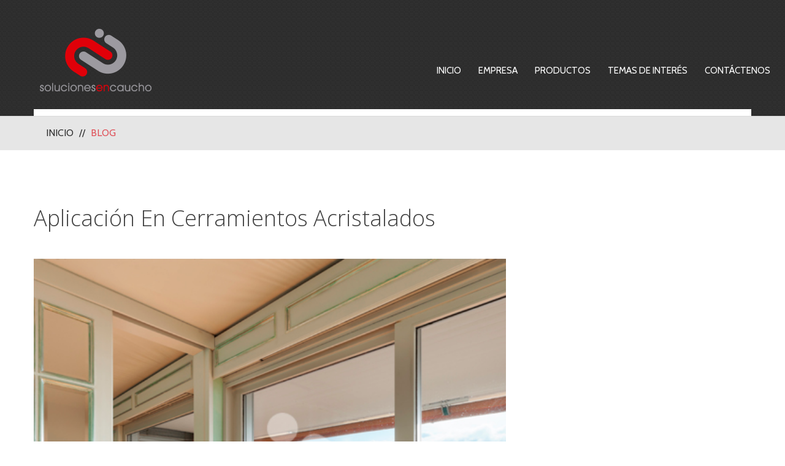

--- FILE ---
content_type: text/html; charset=UTF-8
request_url: https://solucionesencaucho.com.co/novedades-blog/
body_size: 11032
content:
<!DOCTYPE html>
<!--[if lt IE 7 ]><html class="ie ie6" lang="es"> <![endif]-->
<!--[if IE 7 ]><html class="ie ie7" lang="es"> <![endif]-->
<!--[if IE 8 ]><html class="ie ie8" lang="es"> <![endif]-->
<!--[if IE 9 ]><html class="ie ie9" lang="es"> <![endif]-->
<!--[if (gt IE 9)|!(IE)]><!--><html lang="es"> <!--<![endif]-->
<head>
	<title>Soluciones en Caucho | </title>
	<meta name="description" content=" &raquo; Novedades &#8211; Blog | " />
	<meta charset="UTF-8" />
	<meta name="viewport" content="width=device-width, initial-scale=1.0">
	<link rel="profile" href="//gmpg.org/xfn/11" />
		<link rel="icon" href="https://solucionesencaucho.com.co/wp-content/themes/theme53093/favicon.ico" type="image/x-icon" />
		<link rel="pingback" href="https://solucionesencaucho.com.co/xmlrpc.php" />
	<link rel="alternate" type="application/rss+xml" title="Soluciones en Caucho" href="https://solucionesencaucho.com.co/feed/" />
	<link rel="alternate" type="application/atom+xml" title="Soluciones en Caucho" href="https://solucionesencaucho.com.co/feed/atom/" />
	<link rel="stylesheet" type="text/css" media="all" href="https://solucionesencaucho.com.co/wp-content/themes/theme53093/bootstrap/css/bootstrap.css" />
	<link rel="stylesheet" type="text/css" media="all" href="https://solucionesencaucho.com.co/wp-content/themes/theme53093/bootstrap/css/responsive.css" />
	<link rel="stylesheet" type="text/css" media="all" href="https://solucionesencaucho.com.co/wp-content/themes/CherryFramework/css/camera.css" />
	<link rel="stylesheet" type="text/css" media="all" href="https://solucionesencaucho.com.co/wp-content/themes/theme53093/style.css" />
	<meta name='robots' content='max-image-preview:large' />
<link rel='dns-prefetch' href='//maps.googleapis.com' />
<link rel='dns-prefetch' href='//netdna.bootstrapcdn.com' />
<link rel='dns-prefetch' href='//fonts.googleapis.com' />
<link rel="alternate" type="application/rss+xml" title="Soluciones en Caucho &raquo; Feed" href="https://solucionesencaucho.com.co/feed/" />
<link rel="alternate" type="application/rss+xml" title="Soluciones en Caucho &raquo; Feed de los comentarios" href="https://solucionesencaucho.com.co/comments/feed/" />
<style id='wp-img-auto-sizes-contain-inline-css' type='text/css'>
img:is([sizes=auto i],[sizes^="auto," i]){contain-intrinsic-size:3000px 1500px}
/*# sourceURL=wp-img-auto-sizes-contain-inline-css */
</style>
<link rel='stylesheet' id='caropro-fontawesome-css-css' href='https://solucionesencaucho.com.co/wp-content/plugins/carousel/assets/css/font-awesome.min.css?ver=6.9' type='text/css' media='all' />
<link rel='stylesheet' id='caropro-owl-min-css-css' href='https://solucionesencaucho.com.co/wp-content/plugins/carousel/assets/css/owl.carousel.min.css?ver=6.9' type='text/css' media='all' />
<link rel='stylesheet' id='caropro-owl-theme-css-css' href='https://solucionesencaucho.com.co/wp-content/plugins/carousel/assets/css/owl.theme.default.css?ver=6.9' type='text/css' media='all' />
<link rel='stylesheet' id='caropro-animate-css-css' href='https://solucionesencaucho.com.co/wp-content/plugins/carousel/assets/css/animate.css?ver=6.9' type='text/css' media='all' />
<link rel='stylesheet' id='caropro-style-css-css' href='https://solucionesencaucho.com.co/wp-content/plugins/carousel/assets/css/style.css?ver=6.9' type='text/css' media='all' />
<link rel='stylesheet' id='formidable-css' href='https://solucionesencaucho.com.co/wp-content/plugins/formidable/css/formidableforms.css?ver=1201440' type='text/css' media='all' />
<link rel='stylesheet' id='flexslider-css' href='https://solucionesencaucho.com.co/wp-content/plugins/cherry-plugin/lib/js/FlexSlider/flexslider.css?ver=2.2.0' type='text/css' media='all' />
<link rel='stylesheet' id='owl-carousel-css' href='https://solucionesencaucho.com.co/wp-content/plugins/cherry-plugin/lib/js/owl-carousel/owl.carousel.css?ver=1.24' type='text/css' media='all' />
<link rel='stylesheet' id='owl-theme-css' href='https://solucionesencaucho.com.co/wp-content/plugins/cherry-plugin/lib/js/owl-carousel/owl.theme.css?ver=1.24' type='text/css' media='all' />
<link rel='stylesheet' id='font-awesome-css' href='//netdna.bootstrapcdn.com/font-awesome/3.2.1/css/font-awesome.css?ver=3.2.1' type='text/css' media='all' />
<link rel='stylesheet' id='cherry-plugin-css' href='https://solucionesencaucho.com.co/wp-content/plugins/cherry-plugin/includes/css/cherry-plugin.css?ver=1.2.6' type='text/css' media='all' />
<style id='wp-emoji-styles-inline-css' type='text/css'>

	img.wp-smiley, img.emoji {
		display: inline !important;
		border: none !important;
		box-shadow: none !important;
		height: 1em !important;
		width: 1em !important;
		margin: 0 0.07em !important;
		vertical-align: -0.1em !important;
		background: none !important;
		padding: 0 !important;
	}
/*# sourceURL=wp-emoji-styles-inline-css */
</style>
<style id='wp-block-library-inline-css' type='text/css'>
:root{--wp-block-synced-color:#7a00df;--wp-block-synced-color--rgb:122,0,223;--wp-bound-block-color:var(--wp-block-synced-color);--wp-editor-canvas-background:#ddd;--wp-admin-theme-color:#007cba;--wp-admin-theme-color--rgb:0,124,186;--wp-admin-theme-color-darker-10:#006ba1;--wp-admin-theme-color-darker-10--rgb:0,107,160.5;--wp-admin-theme-color-darker-20:#005a87;--wp-admin-theme-color-darker-20--rgb:0,90,135;--wp-admin-border-width-focus:2px}@media (min-resolution:192dpi){:root{--wp-admin-border-width-focus:1.5px}}.wp-element-button{cursor:pointer}:root .has-very-light-gray-background-color{background-color:#eee}:root .has-very-dark-gray-background-color{background-color:#313131}:root .has-very-light-gray-color{color:#eee}:root .has-very-dark-gray-color{color:#313131}:root .has-vivid-green-cyan-to-vivid-cyan-blue-gradient-background{background:linear-gradient(135deg,#00d084,#0693e3)}:root .has-purple-crush-gradient-background{background:linear-gradient(135deg,#34e2e4,#4721fb 50%,#ab1dfe)}:root .has-hazy-dawn-gradient-background{background:linear-gradient(135deg,#faaca8,#dad0ec)}:root .has-subdued-olive-gradient-background{background:linear-gradient(135deg,#fafae1,#67a671)}:root .has-atomic-cream-gradient-background{background:linear-gradient(135deg,#fdd79a,#004a59)}:root .has-nightshade-gradient-background{background:linear-gradient(135deg,#330968,#31cdcf)}:root .has-midnight-gradient-background{background:linear-gradient(135deg,#020381,#2874fc)}:root{--wp--preset--font-size--normal:16px;--wp--preset--font-size--huge:42px}.has-regular-font-size{font-size:1em}.has-larger-font-size{font-size:2.625em}.has-normal-font-size{font-size:var(--wp--preset--font-size--normal)}.has-huge-font-size{font-size:var(--wp--preset--font-size--huge)}.has-text-align-center{text-align:center}.has-text-align-left{text-align:left}.has-text-align-right{text-align:right}.has-fit-text{white-space:nowrap!important}#end-resizable-editor-section{display:none}.aligncenter{clear:both}.items-justified-left{justify-content:flex-start}.items-justified-center{justify-content:center}.items-justified-right{justify-content:flex-end}.items-justified-space-between{justify-content:space-between}.screen-reader-text{border:0;clip-path:inset(50%);height:1px;margin:-1px;overflow:hidden;padding:0;position:absolute;width:1px;word-wrap:normal!important}.screen-reader-text:focus{background-color:#ddd;clip-path:none;color:#444;display:block;font-size:1em;height:auto;left:5px;line-height:normal;padding:15px 23px 14px;text-decoration:none;top:5px;width:auto;z-index:100000}html :where(.has-border-color){border-style:solid}html :where([style*=border-top-color]){border-top-style:solid}html :where([style*=border-right-color]){border-right-style:solid}html :where([style*=border-bottom-color]){border-bottom-style:solid}html :where([style*=border-left-color]){border-left-style:solid}html :where([style*=border-width]){border-style:solid}html :where([style*=border-top-width]){border-top-style:solid}html :where([style*=border-right-width]){border-right-style:solid}html :where([style*=border-bottom-width]){border-bottom-style:solid}html :where([style*=border-left-width]){border-left-style:solid}html :where(img[class*=wp-image-]){height:auto;max-width:100%}:where(figure){margin:0 0 1em}html :where(.is-position-sticky){--wp-admin--admin-bar--position-offset:var(--wp-admin--admin-bar--height,0px)}@media screen and (max-width:600px){html :where(.is-position-sticky){--wp-admin--admin-bar--position-offset:0px}}

/*# sourceURL=wp-block-library-inline-css */
</style><style id='global-styles-inline-css' type='text/css'>
:root{--wp--preset--aspect-ratio--square: 1;--wp--preset--aspect-ratio--4-3: 4/3;--wp--preset--aspect-ratio--3-4: 3/4;--wp--preset--aspect-ratio--3-2: 3/2;--wp--preset--aspect-ratio--2-3: 2/3;--wp--preset--aspect-ratio--16-9: 16/9;--wp--preset--aspect-ratio--9-16: 9/16;--wp--preset--color--black: #000000;--wp--preset--color--cyan-bluish-gray: #abb8c3;--wp--preset--color--white: #ffffff;--wp--preset--color--pale-pink: #f78da7;--wp--preset--color--vivid-red: #cf2e2e;--wp--preset--color--luminous-vivid-orange: #ff6900;--wp--preset--color--luminous-vivid-amber: #fcb900;--wp--preset--color--light-green-cyan: #7bdcb5;--wp--preset--color--vivid-green-cyan: #00d084;--wp--preset--color--pale-cyan-blue: #8ed1fc;--wp--preset--color--vivid-cyan-blue: #0693e3;--wp--preset--color--vivid-purple: #9b51e0;--wp--preset--gradient--vivid-cyan-blue-to-vivid-purple: linear-gradient(135deg,rgb(6,147,227) 0%,rgb(155,81,224) 100%);--wp--preset--gradient--light-green-cyan-to-vivid-green-cyan: linear-gradient(135deg,rgb(122,220,180) 0%,rgb(0,208,130) 100%);--wp--preset--gradient--luminous-vivid-amber-to-luminous-vivid-orange: linear-gradient(135deg,rgb(252,185,0) 0%,rgb(255,105,0) 100%);--wp--preset--gradient--luminous-vivid-orange-to-vivid-red: linear-gradient(135deg,rgb(255,105,0) 0%,rgb(207,46,46) 100%);--wp--preset--gradient--very-light-gray-to-cyan-bluish-gray: linear-gradient(135deg,rgb(238,238,238) 0%,rgb(169,184,195) 100%);--wp--preset--gradient--cool-to-warm-spectrum: linear-gradient(135deg,rgb(74,234,220) 0%,rgb(151,120,209) 20%,rgb(207,42,186) 40%,rgb(238,44,130) 60%,rgb(251,105,98) 80%,rgb(254,248,76) 100%);--wp--preset--gradient--blush-light-purple: linear-gradient(135deg,rgb(255,206,236) 0%,rgb(152,150,240) 100%);--wp--preset--gradient--blush-bordeaux: linear-gradient(135deg,rgb(254,205,165) 0%,rgb(254,45,45) 50%,rgb(107,0,62) 100%);--wp--preset--gradient--luminous-dusk: linear-gradient(135deg,rgb(255,203,112) 0%,rgb(199,81,192) 50%,rgb(65,88,208) 100%);--wp--preset--gradient--pale-ocean: linear-gradient(135deg,rgb(255,245,203) 0%,rgb(182,227,212) 50%,rgb(51,167,181) 100%);--wp--preset--gradient--electric-grass: linear-gradient(135deg,rgb(202,248,128) 0%,rgb(113,206,126) 100%);--wp--preset--gradient--midnight: linear-gradient(135deg,rgb(2,3,129) 0%,rgb(40,116,252) 100%);--wp--preset--font-size--small: 13px;--wp--preset--font-size--medium: 20px;--wp--preset--font-size--large: 36px;--wp--preset--font-size--x-large: 42px;--wp--preset--spacing--20: 0.44rem;--wp--preset--spacing--30: 0.67rem;--wp--preset--spacing--40: 1rem;--wp--preset--spacing--50: 1.5rem;--wp--preset--spacing--60: 2.25rem;--wp--preset--spacing--70: 3.38rem;--wp--preset--spacing--80: 5.06rem;--wp--preset--shadow--natural: 6px 6px 9px rgba(0, 0, 0, 0.2);--wp--preset--shadow--deep: 12px 12px 50px rgba(0, 0, 0, 0.4);--wp--preset--shadow--sharp: 6px 6px 0px rgba(0, 0, 0, 0.2);--wp--preset--shadow--outlined: 6px 6px 0px -3px rgb(255, 255, 255), 6px 6px rgb(0, 0, 0);--wp--preset--shadow--crisp: 6px 6px 0px rgb(0, 0, 0);}:where(.is-layout-flex){gap: 0.5em;}:where(.is-layout-grid){gap: 0.5em;}body .is-layout-flex{display: flex;}.is-layout-flex{flex-wrap: wrap;align-items: center;}.is-layout-flex > :is(*, div){margin: 0;}body .is-layout-grid{display: grid;}.is-layout-grid > :is(*, div){margin: 0;}:where(.wp-block-columns.is-layout-flex){gap: 2em;}:where(.wp-block-columns.is-layout-grid){gap: 2em;}:where(.wp-block-post-template.is-layout-flex){gap: 1.25em;}:where(.wp-block-post-template.is-layout-grid){gap: 1.25em;}.has-black-color{color: var(--wp--preset--color--black) !important;}.has-cyan-bluish-gray-color{color: var(--wp--preset--color--cyan-bluish-gray) !important;}.has-white-color{color: var(--wp--preset--color--white) !important;}.has-pale-pink-color{color: var(--wp--preset--color--pale-pink) !important;}.has-vivid-red-color{color: var(--wp--preset--color--vivid-red) !important;}.has-luminous-vivid-orange-color{color: var(--wp--preset--color--luminous-vivid-orange) !important;}.has-luminous-vivid-amber-color{color: var(--wp--preset--color--luminous-vivid-amber) !important;}.has-light-green-cyan-color{color: var(--wp--preset--color--light-green-cyan) !important;}.has-vivid-green-cyan-color{color: var(--wp--preset--color--vivid-green-cyan) !important;}.has-pale-cyan-blue-color{color: var(--wp--preset--color--pale-cyan-blue) !important;}.has-vivid-cyan-blue-color{color: var(--wp--preset--color--vivid-cyan-blue) !important;}.has-vivid-purple-color{color: var(--wp--preset--color--vivid-purple) !important;}.has-black-background-color{background-color: var(--wp--preset--color--black) !important;}.has-cyan-bluish-gray-background-color{background-color: var(--wp--preset--color--cyan-bluish-gray) !important;}.has-white-background-color{background-color: var(--wp--preset--color--white) !important;}.has-pale-pink-background-color{background-color: var(--wp--preset--color--pale-pink) !important;}.has-vivid-red-background-color{background-color: var(--wp--preset--color--vivid-red) !important;}.has-luminous-vivid-orange-background-color{background-color: var(--wp--preset--color--luminous-vivid-orange) !important;}.has-luminous-vivid-amber-background-color{background-color: var(--wp--preset--color--luminous-vivid-amber) !important;}.has-light-green-cyan-background-color{background-color: var(--wp--preset--color--light-green-cyan) !important;}.has-vivid-green-cyan-background-color{background-color: var(--wp--preset--color--vivid-green-cyan) !important;}.has-pale-cyan-blue-background-color{background-color: var(--wp--preset--color--pale-cyan-blue) !important;}.has-vivid-cyan-blue-background-color{background-color: var(--wp--preset--color--vivid-cyan-blue) !important;}.has-vivid-purple-background-color{background-color: var(--wp--preset--color--vivid-purple) !important;}.has-black-border-color{border-color: var(--wp--preset--color--black) !important;}.has-cyan-bluish-gray-border-color{border-color: var(--wp--preset--color--cyan-bluish-gray) !important;}.has-white-border-color{border-color: var(--wp--preset--color--white) !important;}.has-pale-pink-border-color{border-color: var(--wp--preset--color--pale-pink) !important;}.has-vivid-red-border-color{border-color: var(--wp--preset--color--vivid-red) !important;}.has-luminous-vivid-orange-border-color{border-color: var(--wp--preset--color--luminous-vivid-orange) !important;}.has-luminous-vivid-amber-border-color{border-color: var(--wp--preset--color--luminous-vivid-amber) !important;}.has-light-green-cyan-border-color{border-color: var(--wp--preset--color--light-green-cyan) !important;}.has-vivid-green-cyan-border-color{border-color: var(--wp--preset--color--vivid-green-cyan) !important;}.has-pale-cyan-blue-border-color{border-color: var(--wp--preset--color--pale-cyan-blue) !important;}.has-vivid-cyan-blue-border-color{border-color: var(--wp--preset--color--vivid-cyan-blue) !important;}.has-vivid-purple-border-color{border-color: var(--wp--preset--color--vivid-purple) !important;}.has-vivid-cyan-blue-to-vivid-purple-gradient-background{background: var(--wp--preset--gradient--vivid-cyan-blue-to-vivid-purple) !important;}.has-light-green-cyan-to-vivid-green-cyan-gradient-background{background: var(--wp--preset--gradient--light-green-cyan-to-vivid-green-cyan) !important;}.has-luminous-vivid-amber-to-luminous-vivid-orange-gradient-background{background: var(--wp--preset--gradient--luminous-vivid-amber-to-luminous-vivid-orange) !important;}.has-luminous-vivid-orange-to-vivid-red-gradient-background{background: var(--wp--preset--gradient--luminous-vivid-orange-to-vivid-red) !important;}.has-very-light-gray-to-cyan-bluish-gray-gradient-background{background: var(--wp--preset--gradient--very-light-gray-to-cyan-bluish-gray) !important;}.has-cool-to-warm-spectrum-gradient-background{background: var(--wp--preset--gradient--cool-to-warm-spectrum) !important;}.has-blush-light-purple-gradient-background{background: var(--wp--preset--gradient--blush-light-purple) !important;}.has-blush-bordeaux-gradient-background{background: var(--wp--preset--gradient--blush-bordeaux) !important;}.has-luminous-dusk-gradient-background{background: var(--wp--preset--gradient--luminous-dusk) !important;}.has-pale-ocean-gradient-background{background: var(--wp--preset--gradient--pale-ocean) !important;}.has-electric-grass-gradient-background{background: var(--wp--preset--gradient--electric-grass) !important;}.has-midnight-gradient-background{background: var(--wp--preset--gradient--midnight) !important;}.has-small-font-size{font-size: var(--wp--preset--font-size--small) !important;}.has-medium-font-size{font-size: var(--wp--preset--font-size--medium) !important;}.has-large-font-size{font-size: var(--wp--preset--font-size--large) !important;}.has-x-large-font-size{font-size: var(--wp--preset--font-size--x-large) !important;}
/*# sourceURL=global-styles-inline-css */
</style>

<style id='classic-theme-styles-inline-css' type='text/css'>
/*! This file is auto-generated */
.wp-block-button__link{color:#fff;background-color:#32373c;border-radius:9999px;box-shadow:none;text-decoration:none;padding:calc(.667em + 2px) calc(1.333em + 2px);font-size:1.125em}.wp-block-file__button{background:#32373c;color:#fff;text-decoration:none}
/*# sourceURL=/wp-includes/css/classic-themes.min.css */
</style>
<link rel='stylesheet' id='foobox-free-min-css' href='https://solucionesencaucho.com.co/wp-content/plugins/foobox-image-lightbox/free/css/foobox.free.min.css?ver=2.7.35' type='text/css' media='all' />
<link rel='stylesheet' id='example-google-fonts1-css' href='https://fonts.googleapis.com/css?family=Open+Sans%3A300italic%2C400italic%2C700italic%2C400%2C700%2C300&#038;ver=6.9' type='text/css' media='all' />
<link rel='stylesheet' id='example-google-fonts2-css' href='https://fonts.googleapis.com/css?family=Tangerine&#038;ver=6.9' type='text/css' media='all' />
<link rel='stylesheet' id='cherry-parallax-css' href='https://solucionesencaucho.com.co/wp-content/plugins/cherry-parallax/css/parallax.css?ver=1.0.0' type='text/css' media='all' />
<link rel='stylesheet' id='cpsh-shortcodes-css' href='https://solucionesencaucho.com.co/wp-content/plugins/column-shortcodes//assets/css/shortcodes.css?ver=1.0.1' type='text/css' media='all' />
<link rel='stylesheet' id='theme53093-css' href='https://solucionesencaucho.com.co/wp-content/themes/theme53093/main-style.css' type='text/css' media='all' />
<link rel='stylesheet' id='magnific-popup-css' href='https://solucionesencaucho.com.co/wp-content/themes/CherryFramework/css/magnific-popup.css?ver=0.9.3' type='text/css' media='all' />
<link rel='stylesheet' id='options_typography_Open+Sans-css' href='//fonts.googleapis.com/css?family=Open+Sans&#038;subset=latin' type='text/css' media='all' />
<link rel='stylesheet' id='options_typography_Cabin-css' href='//fonts.googleapis.com/css?family=Cabin&#038;subset=latin' type='text/css' media='all' />
<link rel='stylesheet' id='mpce-theme-css' href='https://solucionesencaucho.com.co/wp-content/plugins/motopress-content-editor/includes/css/theme.css?ver=1.5.7' type='text/css' media='all' />
<link rel='stylesheet' id='mpce-bootstrap-grid-css' href='https://solucionesencaucho.com.co/wp-content/plugins/motopress-content-editor/bootstrap/bootstrap-grid.min.css?ver=1.5.7' type='text/css' media='all' />
<!--n2css--><!--n2js--><script type="text/javascript" src="https://solucionesencaucho.com.co/wp-content/themes/CherryFramework/js/jquery-1.7.2.min.js?ver=1.7.2" id="jquery-js"></script>
<script type="text/javascript" src="https://solucionesencaucho.com.co/wp-content/plugins/carousel/assets/js/owl.carousel.js?ver=6.9" id="caropro_slider_js-js"></script>
<script type="text/javascript" src="https://solucionesencaucho.com.co/wp-content/plugins/carousel/assets/js/jquery.mousewheel.min.js?ver=6.9" id="caropro_mousewheel_js-js"></script>
<script type="text/javascript" src="https://solucionesencaucho.com.co/wp-content/plugins/carousel/assets/js/jscolor.js?ver=6.9" id="caropro_colorpicker_js-js"></script>
<script type="text/javascript" src="https://solucionesencaucho.com.co/wp-content/themes/theme53093/js/my_script.js?ver=1.0" id="custom_script-js"></script>
<script type="text/javascript" src="https://solucionesencaucho.com.co/wp-content/themes/CherryFramework/js/jquery-migrate-1.2.1.min.js?ver=1.2.1" id="migrate-js"></script>
<script type="text/javascript" src="https://solucionesencaucho.com.co/wp-content/themes/CherryFramework/js/modernizr.js?ver=2.0.6" id="modernizr-js"></script>
<script type="text/javascript" src="https://solucionesencaucho.com.co/wp-content/themes/CherryFramework/js/jflickrfeed.js?ver=1.0" id="jflickrfeed-js"></script>
<script type="text/javascript" src="https://solucionesencaucho.com.co/wp-content/plugins/cherry-plugin/lib/js/jquery.easing.1.3.js?ver=1.3" id="easing-js"></script>
<script type="text/javascript" src="https://solucionesencaucho.com.co/wp-content/themes/CherryFramework/js/custom.js?ver=1.0" id="custom-js"></script>
<script type="text/javascript" src="https://solucionesencaucho.com.co/wp-content/themes/CherryFramework/bootstrap/js/bootstrap.min.js?ver=2.3.0" id="bootstrap-js"></script>
<script type="text/javascript" src="https://solucionesencaucho.com.co/wp-content/plugins/cherry-plugin/lib/js/elasti-carousel/jquery.elastislide.js?ver=1.2.6" id="elastislide-js"></script>
<script type="text/javascript" src="//maps.googleapis.com/maps/api/js?v=3.exp&amp;sensor=false&amp;ver=6.9" id="googlemapapis-js"></script>
<script type="text/javascript" id="foobox-free-min-js-before">
/* <![CDATA[ */
/* Run FooBox FREE (v2.7.35) */
var FOOBOX = window.FOOBOX = {
	ready: true,
	disableOthers: false,
	o: {wordpress: { enabled: true }, showCount:false, countMessage:'image %index of %total', captions: { dataTitle: ["captionTitle","title"], dataDesc: ["captionDesc","description"] }, rel: '', excludes:'.fbx-link,.nofoobox,.nolightbox,a[href*="pinterest.com/pin/create/button/"]', affiliate : { enabled: false }, error: "No se pudo cargar la imagen"},
	selectors: [
		".foogallery-container.foogallery-lightbox-foobox", ".foogallery-container.foogallery-lightbox-foobox-free", ".gallery", ".wp-block-gallery", ".wp-caption", ".wp-block-image", "a:has(img[class*=wp-image-])", ".post a:has(img[class*=wp-image-])", ".foobox"
	],
	pre: function( $ ){
		// Custom JavaScript (Pre)
		
	},
	post: function( $ ){
		// Custom JavaScript (Post)
		
		// Custom Captions Code
		
	},
	custom: function( $ ){
		// Custom Extra JS
		
	}
};
//# sourceURL=foobox-free-min-js-before
/* ]]> */
</script>
<script type="text/javascript" src="https://solucionesencaucho.com.co/wp-content/plugins/foobox-image-lightbox/free/js/foobox.free.min.js?ver=2.7.35" id="foobox-free-min-js"></script>
<link rel="https://api.w.org/" href="https://solucionesencaucho.com.co/wp-json/" /><link rel="EditURI" type="application/rsd+xml" title="RSD" href="https://solucionesencaucho.com.co/xmlrpc.php?rsd" />
<meta name="generator" content="WordPress 6.9" />
<script  src='https://maps.googleapis.com/maps/api/js'></script><script>document.documentElement.className += " js";</script>
<script>
 var system_folder = 'https://solucionesencaucho.com.co/wp-content/themes/CherryFramework/admin/data_management/',
	 CHILD_URL ='https://solucionesencaucho.com.co/wp-content/themes/theme53093',
	 PARENT_URL = 'https://solucionesencaucho.com.co/wp-content/themes/CherryFramework', 
	 CURRENT_THEME = 'theme53093'</script>
<style type='text/css'>
body { background-color:#ffffff }

</style>
<style type='text/css'>
h1 { font: normal 30px/35px Arial, Helvetica, sans-serif;  color:#333333; }
h2 { font: normal 36px/38px Open Sans;  color:#3f3f3f; }
h3 { font: normal 16px/24px Cabin;  color:#fbbf58; }
h4 { font: normal 14px/20px Arial, Helvetica, sans-serif;  color:#333333; }
h5 { font: normal 12px/18px Arial, Helvetica, sans-serif;  color:#333333; }
h6 { font: normal 12px/18px Arial, Helvetica, sans-serif;  color:#333333; }
body { font-weight: normal;}
.logo_h__txt, .logo_link { font: normal 50px/44px Open Sans;  color:#df4f57; }
.sf-menu > li > a { font: normal 15px/20px Cabin;  color:#FFFFFF; }
.nav.footer-nav a { font: normal 14px/18px Open Sans;  color:#464646; }
</style>
		<style type="text/css" id="wp-custom-css">
			.post_category{
	font-size: 18px;
}

.breadcrumb__t li {
    font-size: 16px;
}

.post-template-default
.post__holder figure.featured-thumbnail{
	display:none;
}

.post-template-default
.post__holder .one_third {
    width: 470px;
    margin-left: 30px;
}

.post-template-default
.post__holder .two_third {
    width: 670px;
}

.post__holder .post_content p {
    margin: 0 0 15px;
    font-family: Roboto, sans-serif;
    font-size: 14px;
    line-height: 22px;
    color: #949494;
    padding-right: 20px;
}



.post-template-default #content{
	width: 100%;
}

.post-template-default #sidebar{
	display: none;
}

.post-template-default .post_meta{
	display: none;
}

.post-template-default .share-buttons{
	display: none;
}

.post-template-default .post-author{
	display: none;
}

.post-template-default .nocomments{
	display: none;
}

.post-template-default #respond{
	display: none;
}

div#n2-ss-2 {
    width: 670px !important;
}

#slider-wrapper{
	display: none !important
}


		</style>
				<!--[if lt IE 9]>
		<div id="ie7-alert" style="width: 100%; text-align:center;">
			<img src="http://tmbhtest.com/images/ie7.jpg" alt="Upgrade IE 8" width="640" height="344" border="0" usemap="#Map" />
			<map name="Map" id="Map"><area shape="rect" coords="496,201,604,329" href="http://www.microsoft.com/windows/internet-explorer/default.aspx" target="_blank" alt="Download Interent Explorer" /><area shape="rect" coords="380,201,488,329" href="http://www.apple.com/safari/download/" target="_blank" alt="Download Apple Safari" /><area shape="rect" coords="268,202,376,330" href="http://www.opera.com/download/" target="_blank" alt="Download Opera" /><area shape="rect" coords="155,202,263,330" href="http://www.mozilla.com/" target="_blank" alt="Download Firefox" /><area shape="rect" coords="35,201,143,329" href="http://www.google.com/chrome" target="_blank" alt="Download Google Chrome" />
			</map>
		</div>
	<![endif]-->
	<!--[if gte IE 9]><!-->
		<script src="https://solucionesencaucho.com.co/wp-content/themes/CherryFramework/js/jquery.mobile.customized.min.js" type="text/javascript"></script>
		<script type="text/javascript">
			jQuery(function(){
				jQuery('.sf-menu').mobileMenu({defaultText: "Navegación"});
			});
		</script>
	<!--<![endif]-->
	<script type="text/javascript">
		// Init navigation menu
		jQuery(function(){
		// main navigation init
			jQuery('ul.sf-menu').superfish({
				delay: 1000, // the delay in milliseconds that the mouse can remain outside a sub-menu without it closing
				animation: {
					opacity: "show",
					height: "show"
				}, // used to animate the sub-menu open
				speed: "normal", // animation speed
				autoArrows: false, // generation of arrow mark-up (for submenu)
				disableHI: true // to disable hoverIntent detection
			});

		//Zoom fix
		//IPad/IPhone
			var viewportmeta = document.querySelector && document.querySelector('meta[name="viewport"]'),
				ua = navigator.userAgent,
				gestureStart = function () {
					viewportmeta.content = "width=device-width, minimum-scale=0.25, maximum-scale=1.6, initial-scale=1.0";
				},
				scaleFix = function () {
					if (viewportmeta && /iPhone|iPad/.test(ua) && !/Opera Mini/.test(ua)) {
						viewportmeta.content = "width=device-width, minimum-scale=1.0, maximum-scale=1.0";
						document.addEventListener("gesturestart", gestureStart, false);
					}
				};
			scaleFix();
		})
	</script>
	<!-- stick up menu -->
	<script type="text/javascript">
		jQuery(document).ready(function(){
			if(!device.mobile() && !device.tablet()){
				jQuery('.extra_head').tmStickUp({
					correctionSelector: jQuery('#wpadminbar')
				,	listenSelector: jQuery('.listenSelector')
				,	active: true				,	pseudo: true				});
			}
		})
	</script>
</head>

<body class="blog wp-theme-CherryFramework wp-child-theme-theme53093 cat-57-id cat-59-id">
	<div id="motopress-main" class="main-holder">
		<!--Begin #motopress-main-->
		<header class="motopress-wrapper header">
			<div class="container">
				<div class="row">
					<div class="span12" data-motopress-wrapper-file="wrapper/wrapper-header.php" data-motopress-wrapper-type="header" data-motopress-id="6973d4a8870c1">
						<div class="extra_head">
    <div class="row">
    	<div class="span4" data-motopress-type="static" data-motopress-static-file="static/static-logo.php">
    		<!-- BEGIN LOGO -->
<div class="logo pull-left">
									<a href="https://solucionesencaucho.com.co/" class="logo_h logo_h__img"><img src="https://solucionesencaucho.com.co/wp-content/themes/theme53093/images/logo.png" alt="Soluciones en Caucho" title=""></a>
				
</div>
<!-- END LOGO -->    	</div>
        <div class="span8">
       	    <div class="menu_holder" data-motopress-type="static" data-motopress-static-file="static/static-nav.php">	
                    <!-- BEGIN MAIN NAVIGATION -->
<nav class="nav nav__primary clearfix">
<ul id="topnav" class="sf-menu"><li id="menu-item-1914" class="menu-item menu-item-type-post_type menu-item-object-page menu-item-home"><a href="https://solucionesencaucho.com.co/">Inicio</a></li>
<li id="menu-item-2034" class="menu-item menu-item-type-post_type menu-item-object-page menu-item-has-children"><a href="https://solucionesencaucho.com.co/empresa/quienes-somos/">Empresa</a>
<ul class="sub-menu">
	<li id="menu-item-2033" class="menu-item menu-item-type-post_type menu-item-object-page"><a href="https://solucionesencaucho.com.co/empresa/quienes-somos/">Quienes Somos</a></li>
	<li id="menu-item-1918" class="menu-item menu-item-type-post_type menu-item-object-page"><a href="https://solucionesencaucho.com.co/empresa/que-hacemos/">Qué Hacemos</a></li>
	<li id="menu-item-2047" class="menu-item menu-item-type-post_type menu-item-object-page"><a href="https://solucionesencaucho.com.co/empresa/direccionamiento-estrategico/">Direccionamiento Estratégico</a></li>
	<li id="menu-item-2319" class="menu-item menu-item-type-post_type menu-item-object-page"><a href="https://solucionesencaucho.com.co/empresa/certificaciones/">Certificaciones</a></li>
</ul>
</li>
<li id="menu-item-1915" class="menu-item menu-item-type-post_type menu-item-object-page menu-item-has-children"><a href="https://solucionesencaucho.com.co/productos/">Productos</a>
<ul class="sub-menu">
	<li id="menu-item-2078" class="menu-item menu-item-type-custom menu-item-object-custom"><a href="https://solucionesencaucho.com.co/portfolio-view/linea-construccion/">Línea Construcción</a></li>
	<li id="menu-item-2079" class="menu-item menu-item-type-custom menu-item-object-custom"><a href="https://solucionesencaucho.com.co/portfolio-view/linea-automotriz/">Línea Automotriz</a></li>
	<li id="menu-item-2080" class="menu-item menu-item-type-custom menu-item-object-custom"><a href="https://solucionesencaucho.com.co/portfolio-view/linea-industrial/">Línea Industrial</a></li>
</ul>
</li>
<li id="menu-item-2324" class="menu-item menu-item-type-post_type menu-item-object-page"><a href="https://solucionesencaucho.com.co/temas-de-interes/">Temas de Interés</a></li>
<li id="menu-item-1911" class="menu-item menu-item-type-post_type menu-item-object-page"><a href="https://solucionesencaucho.com.co/contactenos/">Contáctenos</a></li>
</ul></nav><!-- END MAIN NAVIGATION -->            </div>
        </div>
    </div>
</div>

					</div>
				</div>
			</div>
		</header>
<div class="motopress-wrapper content-holder clearfix">
	<div class="container">
		<div class="row">
			<div class="span12" data-motopress-wrapper-file="index.php" data-motopress-wrapper-type="content">
				<div class="row">
					<div class="span12" data-motopress-type="static" data-motopress-static-file="static/static-title.php">
						<section class="title-section">
	<h1 class="title-header">
														Blog				
			</h1>
				<!-- BEGIN BREADCRUMBS-->
			<ul class="breadcrumb breadcrumb__t"><li><a href="https://solucionesencaucho.com.co">Inicio</a></li><li class="divider"></li><li class="active">Blog</li></ul>			<!-- END BREADCRUMBS -->
	</section><!-- .title-section -->
					</div>
				</div>
				<div class="row">
					<div class="span8 right" id="content" data-motopress-type="loop" data-motopress-loop-file="loop/loop-blog.php">
						<!-- displays the tag's description from the Wordpress admin -->
<div class="post_wrapper"><article id="post-2991" class="post__holder post-2991 post type-post status-publish format-standard has-post-thumbnail hentry category-linea-construccion category-productos tag-construccion cat-57-id cat-59-id">
				<header class="post-header">
						<h2 class="post-title"><a href="https://solucionesencaucho.com.co/aplicacion-en-cerramientos-acristalados-2/" title="Aplicación en Cerramientos Acristalados">Aplicación en Cerramientos Acristalados</a></h2>
		</header>
				<figure class="featured-thumbnail thumbnail large" ><a href="https://solucionesencaucho.com.co/aplicacion-en-cerramientos-acristalados-2/" title="Aplicación en Cerramientos Acristalados" ><img src="//" data-src="https://solucionesencaucho.com.co/wp-content/uploads/2016/08/Arquitectónica-7.jpg" alt="Aplicación en Cerramientos Acristalados" ></a></figure>
				<!-- Post Content -->
		<div class="post_content">
								<div class="excerpt">
					[two_third] [smartslider3 alias="linea-construccion"] « Entrada anterior Entrada siguiente » [/two_third] [one_third_last] Linea Construcción, Productosconstrucción Sistemas de Ventanería Europeo, se utilizan EMPAQUES EN CAUCHO TIPO CUÑA, proporcionando sellamiento, aislamiento termo-acústico, absorción de vibraciones, protección y mejora en los acabados. Catálogo Ficha técnica Tabla de Tolerancia Condiciones de Almacenamiento Condiciones de Seguridad [/one_third_last]				</div>
						<a href="https://solucionesencaucho.com.co/aplicacion-en-cerramientos-acristalados-2/" class="btn btn-primary">Leer más</a>
			<div class="clear"></div>
		</div>

		
		<!-- Post Meta -->
<!--// Post Meta -->
</article></div><div class="post_wrapper"><article id="post-2986" class="post__holder post-2986 post type-post status-publish format-standard has-post-thumbnail hentry category-linea-construccion category-productos tag-construccion cat-57-id cat-59-id">
				<header class="post-header">
						<h2 class="post-title"><a href="https://solucionesencaucho.com.co/aplicacion-en-cerramientos-acristalados/" title="Aplicación en Cerramientos Acristalados">Aplicación en Cerramientos Acristalados</a></h2>
		</header>
				<figure class="featured-thumbnail thumbnail large" ><a href="https://solucionesencaucho.com.co/aplicacion-en-cerramientos-acristalados/" title="Aplicación en Cerramientos Acristalados" ><img src="//" data-src="https://solucionesencaucho.com.co/wp-content/uploads/2016/08/Arquitectónica-8.jpg" alt="Aplicación en Cerramientos Acristalados" ></a></figure>
				<!-- Post Content -->
		<div class="post_content">
								<div class="excerpt">
					[two_third] [smartslider3 alias="linea-construccion"] « Entrada anterior Entrada siguiente » [/two_third] [one_third_last] Linea Construcción, Productosconstrucción Sistemas de Ventanería Europeo, se utilizan EMPAQUES EN CAUCHO TIPO CUÑA, proporcionando sellamiento, aislamiento termo-acústico, absorción de vibraciones, protección y mejora en los acabados. Catálogo Ficha técnica Tabla de Tolerancia Condiciones de Almacenamiento Condiciones de Seguridad [/one_third_last]				</div>
						<a href="https://solucionesencaucho.com.co/aplicacion-en-cerramientos-acristalados/" class="btn btn-primary">Leer más</a>
			<div class="clear"></div>
		</div>

		
		<!-- Post Meta -->
<!--// Post Meta -->
</article></div><div class="post_wrapper"><article id="post-1910" class="post__holder post-1910 post type-post status-publish format-standard has-post-thumbnail hentry category-linea-automotriz category-productos tag-automotriz cat-56-id cat-59-id">
				<header class="post-header">
						<h2 class="post-title"><a href="https://solucionesencaucho.com.co/aplicacion-de-cascoss-en-caucho-epdm/" title="Aplicación de Cascos">Aplicación de Cascos</a></h2>
		</header>
				<figure class="featured-thumbnail thumbnail large" ><a href="https://solucionesencaucho.com.co/aplicacion-de-cascoss-en-caucho-epdm/" title="Aplicación de Cascos" ><img src="//" data-src="https://solucionesencaucho.com.co/wp-content/uploads/2016/08/Industrial-2.jpg" alt="Aplicación de Cascos" ></a></figure>
				<!-- Post Content -->
		<div class="post_content">
								<div class="excerpt">
					[two_third] [smartslider3 alias="linea-automotriz"] « Entrada anterior Entrada siguiente » [/two_third] [one_third_last] Linea Automotriz, Productosautomotriz Cascos para protección de motociclistas, se utilizan EMPAQUES EN CAUCHO TIPO U, permitiendo sellamiento, protección y mejora en los acabados. Catálogo Ficha Técnica Tabla de Tolerancias Condiciones Almacenamiento Condiciones de Seguridad [/one_third_last]				</div>
						<a href="https://solucionesencaucho.com.co/aplicacion-de-cascoss-en-caucho-epdm/" class="btn btn-primary">Leer más</a>
			<div class="clear"></div>
		</div>

		
		<!-- Post Meta -->
<!--// Post Meta -->
</article></div>						<!-- Posts navigation -->					</div>
									<div class="sidebar span4" id="sidebar" data-motopress-type="static-sidebar"  data-motopress-sidebar-file="sidebar.php">
						
<div id="social_networks-2" class="widget">
		<!-- BEGIN SOCIAL NETWORKS -->
		
		<ul class="social social__row clearfix unstyled">

																																										
		</ul>
		<!-- END SOCIAL NETWORKS -->
		</div>					</div>
								</div>
			</div>
		</div>
	</div>
</div>

		<footer class="motopress-wrapper footer">
			<div class="container">
				<div class="row">
					<div class="span12" data-motopress-wrapper-file="wrapper/wrapper-footer.php" data-motopress-wrapper-type="footer" data-motopress-id="6973d4a88aff8">
						<div class="extrafooter">
    <div class="row">
            <div style="float: left; display: block; position: relative; width:22%;" data-motopress-type="static" data-motopress-static-file="static/static-footer-logo.php">
    			<!-- BEGIN LOGO -->
<div class="logo footer-logo">
			<a href="https://solucionesencaucho.com.co/"><img src="https://solucionesencaucho.com.co/wp-content/themes/theme53093/images/footerlogo.png" alt="Soluciones en Caucho" title=""></a>
	</div>
<!-- END LOGO -->    		</div>
            <div style="float: left; display: block; position: relative; width:27%;" data-motopress-type="static" data-motopress-static-file="static/static-footer-certification.php">
    			<!-- BEGIN LOGO -->
<div>
	<a href="https://solucionesencaucho.com.co/empresa/certificaciones/"><img src="/wp-content/uploads/2023/12/logo-icontec-2.jpg" width="162" height="124" border="0" /></a><img />
</div>
<!-- END LOGO -->    		</div>
        	<div style="float: left; display: block; position: relative; width:27%;" data-motopress-type="static" data-motopress-static-file="static/static-social-networks.php">
        		<ul class="social">
	<li><a href="#" title="facebook"><i class="icon-facebook"></i></a></li><li><a href="#" title="twitter"><i class="icon-twitter"></i></a></li><li><a href="#" title="linkedin"><i class="icon-linkedin"></i></a></li></ul>        	</div>
        	<div style="float: right; display: block; position: relative; width:22%;" data-motopress-type="static" data-motopress-static-file="static/static-footer-text.php">
        		<div id="footer-text" class="footer-text">
		
			 © 2026 <span class="linetxt">•</span><a href="https://solucionesencaucho.com.co/privacy-policy/" title="Política de privacidad">Política de privacidad</a>			</div>
<br/><br/>
<span id="siteseal"><script async type="text/javascript" src="https://seal.godaddy.com/getSeal?sealID=kmaUjq8pw5ERvmPTi2aEteIQENEULgntO4nTbsSENVTufphv2vdz4e3aMijg"></script></span>        	</div>
    </div>
</div>					</div>
				</div>
			</div>
		</footer>
		<!--End #motopress-main-->
	</div>
	<div id="back-top-wrapper" class="visible-desktop">
		<p id="back-top">
			<a href="#top"><span></span></a>		</p>
	</div>
		<script type="speculationrules">
{"prefetch":[{"source":"document","where":{"and":[{"href_matches":"/*"},{"not":{"href_matches":["/wp-*.php","/wp-admin/*","/wp-content/uploads/*","/wp-content/*","/wp-content/plugins/*","/wp-content/themes/theme53093/*","/wp-content/themes/CherryFramework/*","/*\\?(.+)"]}},{"not":{"selector_matches":"a[rel~=\"nofollow\"]"}},{"not":{"selector_matches":".no-prefetch, .no-prefetch a"}}]},"eagerness":"conservative"}]}
</script>
<script type="text/javascript" id="carpros_pro_ajax_js-js-extra">
/* <![CDATA[ */
var carpros_pro_ajax = {"carpros_pro_ajaxurl":"https://solucionesencaucho.com.co/wp-admin/admin-ajax.php"};
//# sourceURL=carpros_pro_ajax_js-js-extra
/* ]]> */
</script>
<script type="text/javascript" src="https://solucionesencaucho.com.co/wp-content/plugins/carousel/assets/js/app_script.js?ver=1.0.0" id="carpros_pro_ajax_js-js"></script>
<script type="text/javascript" src="https://solucionesencaucho.com.co/wp-content/plugins/cherry-parallax/js/jquery.mousewheel.min.js?ver=3.0.6" id="mousewheel-js"></script>
<script type="text/javascript" src="https://solucionesencaucho.com.co/wp-content/plugins/cherry-parallax/js/jquery.simplr.smoothscroll.min.js?ver=1.0" id="smoothscroll-js"></script>
<script type="text/javascript" src="https://solucionesencaucho.com.co/wp-content/plugins/cherry-parallax/js/device.min.js?ver=1.0.0" id="device-check-js"></script>
<script type="text/javascript" src="https://solucionesencaucho.com.co/wp-content/plugins/cherry-parallax/js/cherry.parallax.js?ver=1.0.0" id="cherry-parallax-js"></script>
<script type="text/javascript" src="https://solucionesencaucho.com.co/wp-content/themes/CherryFramework/js/superfish.js?ver=1.5.3" id="superfish-js"></script>
<script type="text/javascript" src="https://solucionesencaucho.com.co/wp-content/themes/CherryFramework/js/jquery.mobilemenu.js?ver=1.0" id="mobilemenu-js"></script>
<script type="text/javascript" src="https://solucionesencaucho.com.co/wp-content/themes/CherryFramework/js/jquery.magnific-popup.min.js?ver=0.9.3" id="magnific-popup-js"></script>
<script type="text/javascript" src="https://solucionesencaucho.com.co/wp-content/plugins/cherry-plugin/lib/js/FlexSlider/jquery.flexslider-min.js?ver=2.2.2" id="flexslider-js"></script>
<script type="text/javascript" src="https://solucionesencaucho.com.co/wp-content/themes/CherryFramework/js/jplayer.playlist.min.js?ver=2.3.0" id="playlist-js"></script>
<script type="text/javascript" src="https://solucionesencaucho.com.co/wp-content/themes/CherryFramework/js/jquery.jplayer.min.js?ver=2.6.0" id="jplayer-js"></script>
<script type="text/javascript" src="https://solucionesencaucho.com.co/wp-content/themes/CherryFramework/js/tmstickup.js?ver=1.0.0" id="tmstickup-js"></script>
<script type="text/javascript" src="https://solucionesencaucho.com.co/wp-content/themes/CherryFramework/js/device.min.js?ver=1.0.0" id="device-js"></script>
<script type="text/javascript" src="https://solucionesencaucho.com.co/wp-content/themes/CherryFramework/js/jquery.zaccordion.min.js?ver=2.1.0" id="zaccordion-js"></script>
<script type="text/javascript" src="https://solucionesencaucho.com.co/wp-content/themes/CherryFramework/js/camera.min.js?ver=1.3.4" id="camera-js"></script>
<script type="text/javascript" src="https://solucionesencaucho.com.co/wp-content/themes/CherryFramework/js/jquery.debouncedresize.js?ver=1.0" id="debouncedresize-js"></script>
<script type="text/javascript" src="https://solucionesencaucho.com.co/wp-content/themes/CherryFramework/js/jquery.ba-resize.min.js?ver=1.1" id="ba-resize-js"></script>
<script type="text/javascript" src="https://solucionesencaucho.com.co/wp-content/themes/CherryFramework/js/jquery.isotope.js?ver=1.5.25" id="isotope-js"></script>
<script type="text/javascript" id="cherry-plugin-js-extra">
/* <![CDATA[ */
var items_custom = [[0,1],[480,2],[768,3],[980,4],[1170,5]];
//# sourceURL=cherry-plugin-js-extra
/* ]]> */
</script>
<script type="text/javascript" src="https://solucionesencaucho.com.co/wp-content/plugins/cherry-plugin/includes/js/cherry-plugin.js?ver=1.2.6" id="cherry-plugin-js"></script>
<script id="wp-emoji-settings" type="application/json">
{"baseUrl":"https://s.w.org/images/core/emoji/17.0.2/72x72/","ext":".png","svgUrl":"https://s.w.org/images/core/emoji/17.0.2/svg/","svgExt":".svg","source":{"concatemoji":"https://solucionesencaucho.com.co/wp-includes/js/wp-emoji-release.min.js?ver=6.9"}}
</script>
<script type="module">
/* <![CDATA[ */
/*! This file is auto-generated */
const a=JSON.parse(document.getElementById("wp-emoji-settings").textContent),o=(window._wpemojiSettings=a,"wpEmojiSettingsSupports"),s=["flag","emoji"];function i(e){try{var t={supportTests:e,timestamp:(new Date).valueOf()};sessionStorage.setItem(o,JSON.stringify(t))}catch(e){}}function c(e,t,n){e.clearRect(0,0,e.canvas.width,e.canvas.height),e.fillText(t,0,0);t=new Uint32Array(e.getImageData(0,0,e.canvas.width,e.canvas.height).data);e.clearRect(0,0,e.canvas.width,e.canvas.height),e.fillText(n,0,0);const a=new Uint32Array(e.getImageData(0,0,e.canvas.width,e.canvas.height).data);return t.every((e,t)=>e===a[t])}function p(e,t){e.clearRect(0,0,e.canvas.width,e.canvas.height),e.fillText(t,0,0);var n=e.getImageData(16,16,1,1);for(let e=0;e<n.data.length;e++)if(0!==n.data[e])return!1;return!0}function u(e,t,n,a){switch(t){case"flag":return n(e,"\ud83c\udff3\ufe0f\u200d\u26a7\ufe0f","\ud83c\udff3\ufe0f\u200b\u26a7\ufe0f")?!1:!n(e,"\ud83c\udde8\ud83c\uddf6","\ud83c\udde8\u200b\ud83c\uddf6")&&!n(e,"\ud83c\udff4\udb40\udc67\udb40\udc62\udb40\udc65\udb40\udc6e\udb40\udc67\udb40\udc7f","\ud83c\udff4\u200b\udb40\udc67\u200b\udb40\udc62\u200b\udb40\udc65\u200b\udb40\udc6e\u200b\udb40\udc67\u200b\udb40\udc7f");case"emoji":return!a(e,"\ud83e\u1fac8")}return!1}function f(e,t,n,a){let r;const o=(r="undefined"!=typeof WorkerGlobalScope&&self instanceof WorkerGlobalScope?new OffscreenCanvas(300,150):document.createElement("canvas")).getContext("2d",{willReadFrequently:!0}),s=(o.textBaseline="top",o.font="600 32px Arial",{});return e.forEach(e=>{s[e]=t(o,e,n,a)}),s}function r(e){var t=document.createElement("script");t.src=e,t.defer=!0,document.head.appendChild(t)}a.supports={everything:!0,everythingExceptFlag:!0},new Promise(t=>{let n=function(){try{var e=JSON.parse(sessionStorage.getItem(o));if("object"==typeof e&&"number"==typeof e.timestamp&&(new Date).valueOf()<e.timestamp+604800&&"object"==typeof e.supportTests)return e.supportTests}catch(e){}return null}();if(!n){if("undefined"!=typeof Worker&&"undefined"!=typeof OffscreenCanvas&&"undefined"!=typeof URL&&URL.createObjectURL&&"undefined"!=typeof Blob)try{var e="postMessage("+f.toString()+"("+[JSON.stringify(s),u.toString(),c.toString(),p.toString()].join(",")+"));",a=new Blob([e],{type:"text/javascript"});const r=new Worker(URL.createObjectURL(a),{name:"wpTestEmojiSupports"});return void(r.onmessage=e=>{i(n=e.data),r.terminate(),t(n)})}catch(e){}i(n=f(s,u,c,p))}t(n)}).then(e=>{for(const n in e)a.supports[n]=e[n],a.supports.everything=a.supports.everything&&a.supports[n],"flag"!==n&&(a.supports.everythingExceptFlag=a.supports.everythingExceptFlag&&a.supports[n]);var t;a.supports.everythingExceptFlag=a.supports.everythingExceptFlag&&!a.supports.flag,a.supports.everything||((t=a.source||{}).concatemoji?r(t.concatemoji):t.wpemoji&&t.twemoji&&(r(t.twemoji),r(t.wpemoji)))});
//# sourceURL=https://solucionesencaucho.com.co/wp-includes/js/wp-emoji-loader.min.js
/* ]]> */
</script>
			<script type="text/javascript">
				deleteCookie('cf-cookie-banner');
			</script>
			 <!-- this is used by many Wordpress features and for plugins to work properly -->
</body>
</html>

--- FILE ---
content_type: text/css
request_url: https://solucionesencaucho.com.co/wp-content/plugins/carousel/assets/css/style.css?ver=6.9
body_size: 9782
content:
/*
*  Plugin css
*
*/
.fixcarousel{
	width:100%;
}

.entry-content a{
    box-shadow: none !important;
}
.content_area{

}
.excerpt_details, #excerpt_color_area{
	display: none;
}
.custom_details{
	display: none;
}

.portfolio-item img {
    height: 180px;
}




/* Post Slider Style 02   */

.tpcarouselpro-theme2 {
  display: block;
  overflow: hidden;
  position: relative;
}
.tpcarouselpro-theme2-title {
  background: #000
  font-size: 15px;
  text-align: center;
  color:#fff;
  bottom: 0;
  display: block;
  line-height: 1.4em;
  padding: 10px 15px;
  position: absolute;
  width: 100%;
}
.tpcarouselpro-theme2-thumb {
  display: block;
  overflow: hidden;
  position: relative;
}


/* Post Slider Style 03   */

.tpcarouselpro-theme3{
    position: relative;
    text-align: center;
    overflow: hidden;
}
.tpcarouselpro-theme3 .tpcarouselpro-theme3-img{
    position: relative;
}
.tpcarouselpro-theme3 .tpcarouselpro-theme3-img:before{
    content: "";
    width: 100%;
    height: 100%;
    background: rgba(30, 115, 190, 0.68) none repeat scroll 0 0;
    position: absolute;
    top: 0;
    left: 0;
    opacity: 1;
}
.tpcarouselpro-theme3:hover .tpcarouselpro-theme3-img:before{
    opacity: 1;
}
.tpcarouselpro-theme3 .tpcarouselpro-theme3-link{
    position: absolute;
    top:0;
    left:0;
    width: 100%;
    height:100%;
}
.tpcarouselpro-theme3 .tpcarouselpro-theme3-link a{
    width: 40px;
    height: 40px;
    line-height: 40px;
    border-radius: 50%;
    background: #000;
    color: #fff;
    position: relative;
    top:45%;
    display: inline-block;
    font-size: 16px;
    transform: rotateZ(180deg);
    transition: transform 0.3s ease 0s, opacity 0.3s ease 0s;
}
.tpcarouselpro-theme3 .tpcarouselpro-theme3-link a:hover{
    text-decoration: none;
    color:#718873;
}
.tpcarouselpro-theme3:hover .tpcarouselpro-theme3-link a{
    transform: rotateZ(0deg);
}
.tpcarouselpro-theme3 .tpcarouselpro-theme3-link .fa-link{
    transform-origin: -190% 50% 0;
}
.tpcarouselpro-theme3-title{
	background: #fff;
	font-size: 14px;
	text-align: left;
	color:#fff;
	display: block;
	line-height: 30px;
	overflow: hidden;
	padding: 5px;
}



/* Post Slider Style 04   */

.tpcarouselpro-theme4{
    position: relative;
    text-align: center;
    overflow: hidden;
}
.tpcarouselpro-theme4 img{
    width: 100%;
}
.tpcarouselpro-theme4-options{
    position: absolute;
    top:-100%;
    left:0;
    width: 100%;
    height: 100%;
    background: #ddd;
    transition: all 0.5s ease 0s;
}
.tpcarouselpro-theme4-options .tpcarouselpro-theme4-link {
    border: 2px solid #000;
    position: relative;
    top: 40%;
    width: 40px;
    line-height: 40px;
    font-size: 20px;
    display: inline-block;
    border-radius: 50%;
    color: #fff;
	background: #000;
}
.tpcarouselpro-theme4-options .tpcarouselpro-theme4-link:hover{
    color:#fff;
}
.tpcarouselpro-theme4:hover .tpcarouselpro-theme4-options{
    top:0;
}
.tpcarouselpro-theme4-title{
	background: #ddd;
	font-size: 12px;
	text-align: center;
	color:#000;
	display: block;
	line-height: 30px;
	overflow: hidden;
	padding: 5px;
}




/* Post Slider Style 05   */

.tpcarouselpro-theme5{
    position: relative;
    overflow: hidden;
    text-align: center;
}
.tpcarouselpro-theme5:after{
    content: "";
    width: 100%;
    height: 100%;
    position: absolute;
    top: 0;
    left: 0;
    background-color: #ddd;
    opacity: 0;
    transition: all 0.5s ease 0s;
}
.tpcarouselpro-theme5:hover:after{
    opacity: 1;
}
.tpcarouselpro-theme5 img{
    width: 100%;
    height: auto;
}
.tpcarouselpro-theme5 .tpcarouselpro-theme5-icons-link{
    display: inline-block;
    width: 35px;
    height: 32px;
    line-height: 34px;
    border-radius: 50%;
    background: #dff3e4;
    position: absolute;
    top: 35%;
    opacity: 0;
    z-index: 2;
    transition: all 0.5s ease 0s;
}
.tpcarouselpro-theme5 .tpcarouselpro-theme5-icons-link{
    left: 15%;
}
.tpcarouselpro-theme5:hover .tpcarouselpro-theme5-icons-link{
    left: 40%;
    opacity: 1;
}
.tpcarouselpro-theme5 .tpcarouselpro-theme5-icons a {
    display: block;
    font-size: 18px;
    color: #ffff;
	background: #000;
}
.tpcarouselpro-theme5 .tpcarouselpro-theme5-content{
    width: 100%;
	background: #ddd;
    position: absolute;
    bottom: -100%;
    left: 0;
    padding: 5px 5px;
    z-index: 2;
    transition: all 0.5s ease 0s;
}
.tpcarouselpro-theme5:hover .tpcarouselpro-theme5-content{
    bottom: 0;
}
.tpcarouselpro-theme5 .tpcarouselpro-theme5-title{
    display: block;
    text-transform: capitalize;
}



/* Post Slider Style 06   */

.tpcarouselpro-theme6{
    position: relative;
    text-align: center;
    overflow: hidden;
}
.tpcarouselpro-theme6 .tpcarouselpro-theme6-img{
    position: relative;
}
.tpcarouselpro-theme6 .tpcarouselpro-theme6-img:before{
    content: "";
    width: 100%;
    height: 100%;
    background: rgba(0, 0, 0, 0.7);
    position: absolute;
    top: 0;
    left: 0;
    opacity: 0;
    transition: all 0.5s ease 0s;
}
.tpcarouselpro-theme6:hover .tpcarouselpro-theme6-img:before{
    opacity: 1;
}
.tpcarouselpro-theme6 .tpcarouselpro-theme6-icons{
    position: absolute;
    top:0;
    left:0;
    width: 100%;
    height:100%;
}
.tpcarouselpro-theme6 .tpcarouselpro-theme6-icons a{
    width: 40px;
    height: 40px;
    background: #fff;
    color: #333;
    position: relative;
    top:45%;
    opacity:0;
    font-size: 16px;
    line-height: 40px;
    margin-right: 5px;
    display: inline-block;
    transform: rotateZ(-360deg);
    transition:all 0.3s ease 0s;
}
.tpcarouselpro-theme6:hover .tpcarouselpro-theme6-icons a{
    transform: rotateZ(0deg);
    opacity:1;
}
.tpcarouselpro-theme6-title{
  background: #f1f1f1;
  display: block;
  font-size: 15px;
  text-align: center;
  color:#000;
  line-height: 30px;
  overflow: hidden;
  padding: 5px;
}




/* Post Slider Style 07   */


#tpcarouselpro-theme7{
  background: #ddd;
}
#tpcarouselpro-theme7 .tpcarouselpro-theme7-post{
  padding: 10px;
}
#tpcarouselpro-theme7 .tpcarouselpro-theme7-content {
  padding: 0 10px 10px;
}
#tpcarouselpro-theme7 .tpcarouselpro-theme7-post .tpcarouselpro-theme7-date {
  font-size: 13px;
  font-style: italic;
  text-align: left;
}
#tpcarouselpro-theme7 .tpcarouselpro-theme7-title{
  margin-bottom: 10px; 
  margin-top: 10px;
}
#tpcarouselpro-theme7 .tpcarouselpro-theme7-title h3 {
  color: #000;
  font-size: 18px;
  font-weight: 600;
  letter-spacing: 1px;
  text-transform: uppercase;
  margin: 0px;
  padding 0px;
  text-align: left;
}
#tpcarouselpro-theme7 .content_area {
  margin-bottom: 15px;
  font-size: 13px;
}
#tpcarouselpro-theme7 .excerpt_area a {
  background: #000 none repeat scroll 0 0;
  box-shadow: none;
  color: #fff;
  display: inline-block;
  font-size: 10px;
  margin: 0;
  outline: medium none;
  padding: 10px 15px;
  text-decoration: none;
  text-transform: uppercase;
}







/* Post Slider Style 08   */

.tpcarouselpro-theme8 {
  display: block;
  overflow: hidden;
  position: relative;
}
.tpcarouselpro-theme8-info {
  background: #000;
  bottom: 0;
  display: block;
  line-height: 1.4em;
  padding: 10px 15px;
  position: absolute;
  width: 100%;
}
.tpcarouselpro-theme8-thumb {
  display: block;
  overflow: hidden;
  position: relative;
}





/* Post Slider Style 09   */

.tpcarouselpro-theme9{
    position: relative;
    overflow: hidden;
    text-align: center;
}
.tpcarouselpro-theme9:after{
    content: "";
    width: 100%;
    height: 100%;
    position: absolute;
    top: 0;
    left: 0;
    background-color: #ddd;
    opacity: 0;
    transition: all 0.5s ease 0s;
}
.tpcarouselpro-theme9:hover:after{
    opacity: 1;
}
.tpcarouselpro-theme9 img{
    width: 100%;
    height: auto;
}
.tpcarouselpro-theme9 .tpcarouselpro-theme9-icons-link{
    display: inline-block;
    width: 35px;
    height: 32px;
    line-height: 34px;
    border-radius: 50%;
    background: #dff3e4;
    position: absolute;
    top: 35%;
    opacity: 0;
    z-index: 2;
    transition: all 0.5s ease 0s;
}
.tpcarouselpro-theme9 .tpcarouselpro-theme9-icons-link{
    left: 15%;
}
.tpcarouselpro-theme9:hover .tpcarouselpro-theme9-icons-link{
    left: 40%;
    opacity: 1;
}
.tpcarouselpro-theme9 .tpcarouselpro-theme9-icons a {
    display: block;
    font-size: 18px;
    color: #ffff;
	background: #000;
}
.tpcarouselpro-theme9 .tpcarouselpro-theme9-content{
    width: 100%;
	background: #ddd;
    position: absolute;
    bottom: -100%;
    left: 0;
    padding: 5px 5px;
    z-index: 2;
    transition: all 0.5s ease 0s;
}
.tpcarouselpro-theme9:hover .tpcarouselpro-theme9-content{
    bottom: 0;
}
.tpcarouselpro-theme9 .tpcarouselpro-theme9-title{
    display: block;
    text-transform: capitalize;
}




/* Post Slider Style 10   */

#tpcarouselpro-theme10{
  background: #ddd;
}
#tpcarouselpro-theme10 .tpcarouselpro-theme10-post{
  padding: 10px;
}
#tpcarouselpro-theme10 .tpcarouselpro-theme10-content {
  padding: 0 10px 10px;
}
#tpcarouselpro-theme10 .tpcarouselpro-theme10-post .tpcarouselpro-theme10-date {
  font-size: 13px;
  font-style: italic;
  text-align: left;
}
#tpcarouselpro-theme10 .tpcarouselpro-theme10-title{
  margin-bottom: 10px; 
  margin-top: 10px;
}
#tpcarouselpro-theme10 .tpcarouselpro-theme10-title h3 {
  color: #000;
  font-size: 18px;
  font-weight: 600;
  letter-spacing: 1px;
  text-transform: uppercase;
  margin: 0px;
  padding 0px;
  text-align: left;
}
#tpcarouselpro-theme10 .content_area {
  margin-bottom: 15px;
  font-size: 13px;
}
#tpcarouselpro-theme10 .excerpt_area a {
  background: #000 none repeat scroll 0 0;
  box-shadow: none;
  color: #fff;
  display: inline-block;
  font-size: 10px;
  margin: 0;
  outline: medium none;
  padding: 10px 15px;
  text-decoration: none;
  text-transform: uppercase;
}

--- FILE ---
content_type: text/css
request_url: https://solucionesencaucho.com.co/wp-content/plugins/cherry-plugin/includes/css/cherry-plugin.css?ver=1.2.6
body_size: 31484
content:
/* #Shortcodes
================================================== */
/* Recent Posts Shortcodes
---------------------------------------- */
.recent-posts {
  overflow: hidden;
  margin: 0 0 0 -20px !important;
  padding: 0;
  border: none;
  list-style: none;
  /* Images Format Type */
  /* Quote Format Type */
  /* Link Format Type */
  /* Audio Format Type */
  /* Video Format Type */
}
.recent-posts_li {
  margin: 0 0 20px 20px;
  padding: 0;
  border: none;
  background: none;
  list-style-type: none;
}
.recent-posts_li .featured-thumbnail {
  float: left;
  margin: 0 20px 0 0;
}
.recent-posts_li h5 {
  margin-bottom: 0;
  font-size: 1em;
}
.recent-posts_li .excerpt {
  margin-bottom: 1.5em;
}
.recent-posts_li .meta {
  display: block;
  overflow: hidden;
  margin-bottom: .5em;
  color: #888;
  text-transform: uppercase;
  font-size: 10px;
}
.recent-posts_li .post-date {
  float: left;
}
.recent-posts_li .post-comments {
  float: right;
}
.recent-posts .format-image {
  float: left;
  margin: 0 20px 20px 0;
}
.recent-posts .format-audio {
  margin-bottom: 2em;
}
.recent-posts .format-audio .audio-wrapper {
  margin-bottom: .5em;
}
.recent-posts .format-video {
  float: left;
  width: 300px;
}
/* Popular Posts Shortcode
---------------------------------------- */
.popular-posts li {
  overflow: hidden;
  margin: 0;
  padding: 0 0 20px 0;
}
/* Posts Grid
-----------------------------------------*/
.posts-grid {
  margin: 0 0 0 -5%;
  padding: 0;
  list-style: none;
  *zoom: 1;
}
.posts-grid:before,
.posts-grid:after {
  display: table;
  content: "";
  line-height: 0;
}
.posts-grid:after {
  clear: both;
}
.posts-grid li {
  float: left;
  margin-bottom: 25px;
  margin-left: 5%;
  width: 20%;
}
.posts-grid li .featured-thumbnail {
  margin: 0;
}
.posts-grid li .featured-thumbnail img {
  width: 100%;
}
.posts-grid .post_meta span[class^="post_"] {
  margin-right: 10px;
}
/* Mini Posts Grid
-----------------------------------------*/
.mini-posts-grid {
  margin: 0;
  padding: 0;
  list-style: none;
}
.mini-posts-grid li {
  margin: 0 5px 5px 0;
  padding: 0;
  border: none;
  background: none;
  float: left;
}
.mini-posts-grid li.small {
  width: 120px;
  height: 120px;
}
.mini-posts-grid li.small img {
  width: 100%;
  height: auto;
}
.mini-posts-grid li.smaller {
  width: 100px;
  height: 100px;
}
.mini-posts-grid li.smallest {
  width: 70px;
  height: 70px;
}
.mini-posts-grid .featured-thumbnail {
  margin: 0;
}
.mini-posts-grid.grid-align-center {
  text-align: center;
  font-size: 0;
  line-height: 0;
}
.mini-posts-grid.grid-align-center li {
  float: none;
  display: inline-block;
}
.mini-posts-grid.grid-align-right li {
  float: right;
}
/* Mini Posts List
-----------------------------------------*/
.mini-posts-list {
  margin: 0 0 25px;
  padding: 0;
  list-style: none;
}
.mini-post-holder {
  padding: 15px 0 0;
  margin: 0 0 9px;
  border-top: 1px solid #dddddd;
}
.mini-post-holder:first-child {
  border: none;
  padding: 5px 0 0;
}
.mini-post-holder .small {
  width: 110px;
  height: 110px;
}
.mini-post-holder .small img {
  width: 100%;
  height: auto;
}
.mini-post-holder .smaller {
  width: 90px;
  height: 90px;
}
.mini-post-holder .smallest {
  width: 60px;
  height: 60px;
}
.mini-post-content {
  overflow: hidden;
}
.mini-post-meta time {
  font-size: 11px;
  line-height: 1.2;
}
/* Tags Shortcode
---------------------------------------- */
/* Recent Comments Shortcode
---------------------------------------- */
.recent-comments {
  list-style: none;
  padding: 0;
}
.recent-comments li {
  margin: 0;
  padding: 0 0 .5em 0;
  border: none;
}
/* Services Box
---------------------------------------- */
.service-box {
  overflow: hidden;
  min-height: 20px;
  padding: 19px;
  margin-bottom: 0;
  background-color: #f5f5f5;
  border: 1px solid #dddddd;
  -webkit-border-radius: 4px;
  -moz-border-radius: 4px;
  border-radius: 4px;
  -webkit-box-shadow: inset 0 1px 1px rgba(0, 0, 0, 0.05);
  -moz-box-shadow: inset 0 1px 1px rgba(0, 0, 0, 0.05);
  box-shadow: inset 0 1px 1px rgba(0, 0, 0, 0.05);
}
.service-box .icon {
  float: left;
  margin: 0 10px 10px 0;
}
.service-box h2 {
  overflow: hidden;
  margin: 0;
}
.service-box h5 {
  overflow: hidden;
  margin: 0 0 25px;
}
.service-box_txt {
  margin-bottom: 20px;
}
.service-box .btn-align {
  text-align: right;
}
.service-box__call {
  color: #fff;
  background-color: #0c6abd;
  background-image: -moz-linear-gradient(top, #037cc7, #1950af);
  background-image: -webkit-gradient(linear, 0 0, 0 100%, from(#037cc7), to(#1950af));
  background-image: -webkit-linear-gradient(top, #037cc7, #1950af);
  background-image: -o-linear-gradient(top, #037cc7, #1950af);
  background-image: linear-gradient(to bottom, #037cc7, #1950af);
  background-repeat: repeat-x;
  filter: progid:DXImageTransform.Microsoft.gradient(startColorstr='#ff037cc7', endColorstr='#ff1950af', GradientType=0);
}
.service-box__call h2 {
  float: left;
  width: 75%;
  color: #fff;
  margin: 10px 0 0;
}
.service-box__call .btn-align {
  padding: 0;
  width: 25%;
  float: right;
}
/* Hero Unit
---------------------------------------- */
/* Post Cycle
---------------------------------------- */
.carousel-cycle {
  position: relative;
  overflow: hidden;
}
.post-cycle {
  width: 100%;
  height: 380px;
  overflow: hidden;
}
.post-cycle_item {
  display: none;
  overflow: hidden;
  width: 100%;
  height: 100%;
}
.post-cycle_item:first-child {
  display: block;
}
.post-cycle_item .feature-thumbnail {
  float: none;
  margin: 0 0 15px 0;
}
.post-cycle_item .feature-thumbnail img {
  float: none;
}
.post-controls {
  overflow: hidden;
  padding-top: 10px;
  text-align: center;
}
.post-controls li {
  display: inline;
  margin: 0;
  padding: 0 5px 0 0;
}
.post-controls li a {
  display: inline-block;
  width: 9px;
  height: 9px;
  background: #000;
  vertical-align: top;
  text-decoration: none;
  -webkit-border-radius: 5px;
  -moz-border-radius: 5px;
  border-radius: 5px;
  -webkit-transition: 0.25s;
  -moz-transition: 0.25s;
  -o-transition: 0.25s;
  transition: 0.25s;
}
.post-controls li a:hover {
  background: #999;
}
.post-controls li.activeSlide a {
  background: #999;
}
.post-controls .post-controls_link__prev {
  float: left;
}
.post-controls .post-controls_link__next {
  float: right;
}
/* Banner
---------------------------------------- */
.banner-wrap {
  overflow: hidden;
  margin: 0 0 20px;
  padding: 0;
}
.banner-wrap .featured-thumbnail {
  float: none;
  overflow: hidden;
  margin: 0 0 15px;
  padding: 0;
}
.banner-wrap .featured-thumbnail a {
  display: block;
  float: left;
  overflow: hidden;
  border: 8px solid #dddddd;
  text-align: center;
  -webkit-transition: 0.25s;
  -moz-transition: 0.25s;
  -o-transition: 0.25s;
  transition: 0.25s;
}
.banner-wrap .featured-thumbnail a:hover {
  border-color: #dddddd;
}
.banner-wrap h5 {
  margin: 0 0 8px;
  color: #000;
  text-transform: capitalize;
  font-weight: bold;
}
.banner-wrap .btn-link {
  padding: 0;
}
/* Testimonials
---------------------------------------- */
.testimonials .testi-item {
  overflow: hidden;
  margin-bottom: 2em;
  padding-bottom: 2em;
  background: none;
}
.testimonials .testi-item blockquote {
  position: relative;
  display: block;
  margin: 0;
  padding: 30px;
  border: none;
  background: #dbdbdb;
  -webkit-border-radius: 10px;
  -moz-border-radius: 10px;
  border-radius: 10px;
  -webkit-background-clip: padding-box;
  -moz-background-clip: padding-box;
  background-clip: padding-box;
}
.testimonials .testi-item blockquote:before {
  position: absolute;
  bottom: -20px;
  left: 30px;
  display: block;
  width: 0;
  height: 0;
  border-top: 20px solid #dbdbdb;
  border-right: 0 solid transparent;
  border-left: 20px solid transparent;
  content: "";
}
.testimonials .testi-item blockquote:after {
  position: absolute;
  top: 10px;
  left: 20px;
  display: block;
  width: 41px;
  height: 38px;
  background: url(../images/quotes.png) 0 0 no-repeat;
  content: "";
}
.testimonials .testi-item blockquote > a {
  position: relative;
  z-index: 2;
  color: #4e4e4e;
  text-decoration: none;
  overflow: hidden;
  vertical-align: top;
}
.testimonials .testi-item blockquote > a:hover {
  color: #fff;
}
.testimonials .testi-item .featured-thumbnail {
  position: relative;
  z-index: 2;
  margin: 0 20px 0 10px;
  width: 60px;
  height: 60px;
}
.testimonials .testi-item .testi-meta {
  font-size: 1em;
  display: block;
  padding-top: 22px;
  padding-left: 40px;
}
.testimonials .testi-item .testi-meta .user:after {
  content: ",";
}
/* Roundabout
---------------------------------------- */
.roundabout-holder {
  width: 100%;
  position: relative;
  overflow: hidden;
}
.roundabout-holder ul {
  padding: 0;
  width: 100%;
  height: 250px;
  background: none;
}
.roundabout-holder ul li {
  overflow: hidden;
  margin: 0;
  padding: 0;
  width: 375px;
  height: inherit;
  border: none;
  background: none;
  text-align: center;
  cursor: pointer;
}
@media (max-width: 767px) {
  .roundabout-holder ul li {
    width: 220px !important;
  }
}
@media (max-width: 480px) {
  .roundabout-holder ul li {
    width: 150px !important;
  }
}
.roundabout-holder ul li.roundabout-in-focus {
  cursor: default;
}
@media (min-width: 768px) and (max-width: 979px) {
  .roundabout-holder ul {
    width: 100%;
  }
}
@media (max-width: 767px) {
  .roundabout-holder ul {
    width: 100%;
    height: 150px;
  }
}
@media (max-width: 480px) {
  .roundabout-holder ul {
    height: 120px;
  }
}
/* Site Map
---------------------------------------- */
.site_map {
  margin-bottom: 10px;
}
.site_map .icon-sitemap {
  padding-right: 10px;
}
.site_map h2 {
  border-bottom: 1px solid #dddddd;
  padding-bottom: 15px;
}
.site_map_title {
  text-transform: capitalize;
}
.site_map ul {
  list-style: none;
  margin: 15px 0 0 5px;
}
.site_map ul li {
  word-break: break-word;
  padding-bottom: 5px;
}
@media (max-width: 480px) {
  .site_map ul li {
    float: none;
    width: 100%;
    padding-right: 0%;
  }
}
.site_map .group {
  display: inline-block;
  padding-bottom: 20px;
  width: 102%;
  margin-left: -2%;
}
.site_map .group .grid {
  width: 23%;
  margin-left: 2%;
  float: left;
}
@media (max-width: 480px) {
  .site_map .group .grid {
    float: none;
    width: 100%;
    margin-left: 0%;
  }
}
.site_map .line {
  margin-bottom: 10px;
}
.site_map .line ul li {
  width: 18%;
  margin-right: 2%;
  display: inline-block;
  vertical-align: top;
}
@media (max-width: 480px) {
  .site_map .line ul li {
    float: none;
    width: 100%;
    margin-right: 0%;
  }
}
/* Accordion, Tabs (bootstrap)
---------------------------------------- */
.accordion-group,
.accordion-inner,
.nav-tabs,
.nav-tabs > .active > a {
  border-color: #dddddd;
}
/* Pricing table
---------------------------------------- */
.price-plans {
  width: 100%;
  padding: 20px 0;
}
.price-plans:before,
.price-plans:after {
  display: table;
  content: "";
  line-height: 0;
}
.price-plans:after {
  clear: both;
}
.price-plans .plan {
  float: left;
  overflow: hidden;
  margin-left: 2%;
  margin-bottom: 20px;
  padding: 0;
  width: 100%;
  background-color: #fcfcfc;
  border-bottom: 1px solid #e1e4e5;
  text-align: center;
  text-transform: uppercase;
  -webkit-box-sizing: border-box;
  -moz-box-sizing: border-box;
  box-sizing: border-box;
  word-wrap: break-word;
  -webkit-hyphens: auto;
  -moz-hyphens: auto;
  -ms-hyphens: auto;
  -o-hyphens: auto;
  hyphens: auto;
  -webkit-transition: box-shadow 0.2s linear;
  -moz-transition: box-shadow 0.2s linear;
  -o-transition: box-shadow 0.2s linear;
  transition: box-shadow 0.2s linear;
}
.price-plans .plan:first-child {
  margin-left: 0;
}
.price-plans .plan.highlight {
  position: relative;
  z-index: 100;
  margin-top: -20px;
  background-color: #fff;
  box-shadow: 0px 0px 13px rgba(0, 0, 0, 0.09);
  -moz-box-shadow: 0px 0px 13px rgba(0, 0, 0, 0.09);
  -webkit-box-shadow: 0px 0px 13px rgba(0, 0, 0, 0.09);
  -o-box-shadow: 0px 0px 13px rgba(0, 0, 0, 0.09);
}
.price-plans .plan.highlight h3 {
  padding: 22px 10px;
  background-color: #e74c3c;
  color: #fff;
  border-bottom-color: #e3301e;
}
@media (min-width: 768px) and (max-width: 979px) {
  .price-plans .plan.highlight h3 {
    padding: 21px 10px;
  }
}
.price-plans .plan.highlight h4 {
  background-color: #eb685a;
}
.price-plans .plan.highlight .highlight-reason {
  display: block;
  font-size: 0.6em;
  font-weight: normal;
}
.price-plans .plan.highlight .btn {
  margin-top: 30px;
  margin-bottom: 30px;
}
@media (max-width: 767px) {
  .price-plans .plan.highlight .btn {
    margin-top: 20px;
    margin-bottom: 20px;
  }
}
@media (max-width: 767px) {
  .price-plans .plan.highlight {
    margin-top: 20px;
  }
}
.price-plans .plan.plan-labelled {
  margin-top: 61px;
  border-bottom: none;
  background-color: transparent;
  text-transform: none;
}
@media (max-width: 767px) {
  .price-plans .plan.plan-labelled {
    display: none;
  }
}
.price-plans .plan.plan-labelled h4 {
  background: none;
  color: #333;
  border-bottom: 1px solid #e1e4e5;
}
@media (max-width: 767px) {
  .price-plans .plan {
    float: none;
    width: 100% !important;
    margin-left: 0;
  }
}
.price-plans .plan h3 {
  margin: 0;
  padding: 20px 10px;
  background: #e1e4e5;
  color: #32393d;
  border-bottom: 1px solid #fff;
  font-weight: bold;
}
.price-plans .plan h4 {
  margin: 0;
  padding: 10px;
  background: #486581;
  color: #fff;
}
.price-plans .plan .btn {
  display: inline-block;
  margin-bottom: 20px;
  margin-top: 20px;
}
.price-plans.price-plans-2 .plan {
  width: 49%;
}
.price-plans.price-plans-3 .plan {
  width: 32%;
}
.price-plans.price-plans-4 .plan {
  width: 23.5%;
}
.price-plans.price-plans-5 .plan {
  width: 18.4%;
}
.price-plans.price-plans-6 .plan {
  width: 15%;
}
.plan-features-row,
.plan-labelled-row {
  padding: 18px 10px;
  border-bottom: 1px solid #e1e4e5;
  line-height: 24px;
}
@media (min-width: 768px) and (max-width: 979px) {
  .plan-features-row,
  .plan-labelled-row {
    padding: 10px;
  }
}
@media (max-width: 767px) {
  .plan-features-row,
  .plan-labelled-row {
    padding: 10px;
  }
}
.plan .plan-labelled-row {
  display: none;
}
@media (max-width: 767px) {
  .plan .plan-labelled-row {
    display: block;
    font-weight: bold;
  }
}
.plan.plan-labelled .plan-labelled-row {
  display: block;
}
/* Carousel (OWL)
---------------------------------------- */
.owl-carousel {
  margin-bottom: 15px;
}
.owl-carousel .item {
  margin: 3px;
  word-wrap: break-word;
  -webkit-hyphens: auto;
  -moz-hyphens: auto;
  -ms-hyphens: auto;
  -o-hyphens: auto;
  hyphens: auto;
}
.owl-carousel .item figure {
  display: block;
  width: 100%;
  margin: 0 0 10px 0;
}
.owl-carousel .item figure a {
  display: block;
}
.owl-carousel .item figure a img {
  display: block;
  width: 100%;
  height: auto;
}
.owl-carousel .owl-wrapper-outer {
  margin: 0 0 15px 0;
}
/* Carousel (Elasti)
---------------------------------------- */
.carousel-wrap {
  position: relative;
  margin: 0;
}
.es-carousel {
  overflow: hidden;
}
.es-carousel-wrapper {
  position: relative;
  padding: 0;
}
.es-carousel_list {
  display: none;
  margin-bottom: 0;
  padding: 0;
  list-style: none;
}
.es-carousel_list:before,
.es-carousel_list:after {
  display: table;
  content: "";
  line-height: 0;
}
.es-carousel_list:after {
  clear: both;
}
.es-carousel_li {
  display: block;
  float: left;
  margin: 0;
  padding: 0;
  color: #000;
  word-wrap: break-word;
  -webkit-hyphens: auto;
  -moz-hyphens: auto;
  -ms-hyphens: auto;
  -o-hyphens: auto;
  hyphens: auto;
}
.es-carousel_li .featured-thumbnail {
  float: none;
  margin: 0 0 20px;
}
.es-carousel_li .featured-thumbnail img {
  display: block;
  margin: 0;
  padding: 0;
  max-width: 100%;
  max-height: 100%;
  border: none;
}
.es-carousel_li .desc {
  margin: 0;
  padding: 0;
}
.es-carousel_li h5 {
  margin-bottom: .5em;
  font-weight: bold;
}
.es-carousel_li h5 a {
  text-decoration: underline;
}
.es-carousel_li h5 a:hover {
  text-decoration: none;
}
.es-carousel_li .excerpt {
  margin-bottom: 10px;
}
.es-nav span {
  position: absolute;
  top: 0;
  right: 32px;
  margin-top: -35px;
  width: 14px;
  height: 26px;
  background: transparent url(../images/nav.png) no-repeat top left;
  text-indent: -9000px;
  opacity: 0.8;
  cursor: pointer;
}
.es-nav span.es-nav-next {
  right: 12px;
  left: auto;
  background-position: top right;
}
.es-nav span.es-nav-next:hover {
  opacity: 1.0;
}
/* List styling
---------------------------------------- */
.list > ul {
  margin: 0;
}
.list.unstyled > ul li {
  margin: 0 0 .5em 0;
  padding: 0;
  border: none;
  background: none;
  list-style-type: none;
}
.list.unstyled > ul li:before {
  display: none;
}
.list.styled > ul {
  margin: 0 0 1em 0;
}
.list.styled > ul li {
  position: relative;
  margin: 0 0 .5em 0;
  padding: 0;
  border: none;
  background: none;
  list-style-type: none;
}
.list li {
  position: relative;
}
.list li:before {
  display: inline-block;
  margin-right: 5px;
  width: 14px;
  height: 14px;
  content: attr(data-icon);
  font-family: 'FontAwesome';
  line-height: 14px;
  speak: none;
  *margin-right: .3em;
}
.list.check-list > ul li:before {
  content: "\f00c";
}
.list.check2-list > ul li:before {
  content: "\f078";
}
.list.ok-circle-list > ul li:before {
  content: "\f05d";
}
.list.ok-sign-list > ul li:before {
  content: "\f058";
}
.list.arrow-list > ul li:before {
  content: "\f054";
}
.list.arrow2-list > ul li:before {
  content: "\f061";
}
.list.circle-arrow-list > ul li:before {
  content: "\f0a9";
}
.list.caret-list > ul li:before {
  content: "\f0da";
}
.list.angle-list > ul li:before {
  content: "\f105";
}
.list.double-angle-list > ul li:before {
  content: "\f101";
}
.list.star-list > ul li:before {
  content: "\f005";
}
.list.plus-list > ul li:before {
  content: "\f067";
}
.list.minus-list > ul li:before {
  content: "\f068";
}
.list.circle-list > ul li:before {
  content: "\f111";
}
.list.circle-blank-list > ul li:before {
  content: "\f10c";
}
/* Title Box
---------------------------------------- */
.title-box {
  margin-bottom: 1em;
}
.title-box_icon {
  float: left;
  margin: 0 20px 0 0;
}
.title-box_primary {
  border: none;
  background: none;
  padding: 0;
  margin: 0;
}
.title-box_secondary {
  border: none;
  background: none;
  padding: 0;
  margin: 0;
}
/* Tabs
---------------------------------------- */
.tabs-wrapper {
  margin-bottom: 20px;
}
/* Dropcap
---------------------------------------- */
.dropcap {
  position: relative;
  display: block;
  float: left;
  overflow: hidden;
  margin: 0 20px 20px 0;
  width: 50px;
  height: 50px;
  background: #3A87AD;
  color: #ffffff;
  text-align: center;
  text-transform: uppercase;
  font-weight: bold;
  font-size: 36px;
  line-height: 50px;
  -webkit-border-radius: 5px;
  -moz-border-radius: 5px;
  border-radius: 5px;
}
/* Horizontal Rule
---------------------------------------- */
.hr {
  overflow: hidden;
  margin: 30px 0px;
  height: 1px;
  background: #eee;
  font-size: 0;
  line-height: 0;
}
.sm_hr {
  overflow: hidden;
  margin: 20px 0px;
  height: 1px;
  background: #dddddd;
  font-size: 0;
  line-height: 0;
}
/* Spacer
---------------------------------------- */
.spacer {
  overflow: hidden;
  height: 30px;
  font-size: 0;
  line-height: 0;
}
/* Diviver
---------------------------------------- */
.vertical-divider {
  margin-left: 20px;
  padding-left: 40px;
  border-left: 1px solid #dddddd;
}
/* Text Highlight
---------------------------------------- */
.text-highlight {
  padding: .25em .2em;
  background-color: #FFA;
  color: #666;
}
/* Google Map
---------------------------------------- */
.google-map {
  position: relative;
}
.google-map:before {
  z-index: -1;
  top: 50%;
  left: 50%;
  margin: -10px 0 0 -10px;
}
.map_loader {
  position: absolute;
  top: 50%;
  left: 50%;
  margin: -16px 0 0 -16px;
  z-index: -1;
}
.google-map-api {
  width:100%;
  height:600px;
  top:0;
  position:relative;
  background:#fff;
}
.google-map-api .gmap {
  width:100%;
  height:100%;
}
.google-map-api .gmap img { max-width:none !important; }
/* #Widgets
================================================== */
/* General for Widget
---------------------------------------- */
.widget {
  margin-bottom: 30px;
}
.widget.visible-all-devices,
.widget.visible-desktop,
.widget.visible-tablet,
.widget.visible-phone,
.widget.hidden-phone,
.widget.hidden-desktop,
.widget.hidden-table {
  position: relative;
  top: 0;
  left: 0;
  right: auto;
  width: auto;
}
/* Calendar
---------------------------------------- */
#calendar_wrap {
  padding: 0;
}
#wp-calendar {
  width: 100%;
}
#wp-calendar td {
  padding: 6px 0;
  border: none;
  text-align: center;
}
#wp-calendar caption {
  margin-bottom: 5px;
  padding: 4px 0;
  color: #0088cc;
  font-weight: bold;
  font-size: 16px;
  text-align: center;
}
#wp-calendar thead th {
  padding: 7px 0;
  color: #0088cc;
  text-align: center;
  font-size: 14px;
}
#wp-calendar #prev {
  text-align: left;
}
#wp-calendar #next {
  text-align: right;
}
/* Text Widget
---------------------------------------- */
.textwidget {
  word-wrap: break-word;
}
/* Custom Recent Comments
---------------------------------------- */
.comments-custom li {
  overflow: hidden;
  margin: 0;
  padding: 0 0 25px 0;
  border-bottom: none;
  background: none;
}
.comments-custom li:first-child {
  padding-top: 0;
  border-top: none;
}
.comments-custom_txt {
  padding: 7px 0 0 0;
  border-top: 1px solid #dddddd;
  margin-top: 7px;
}
.comments-custom_txt a {
  text-decoration: none;
}
.comments-custom_txt a:hover {
  text-decoration: underline;
}
.comments-custom_h_title,
.comments-custom_h_author {
  margin-bottom: 5px;
  margin-top: 0px;
}
.comments-custom_h_author:first-letter {
  text-transform: uppercase;
}
.comments-custom i {
  font-size: 16px;
  margin-right: .5em;
  color: #999999;
  float: left;
  min-width: 15px;
  text-align: center;
}
.comments-custom .ladle {
  float: left;
  padding-right: 5px;
}
.comments-custom .meta_format {
  margin-top: 2px;
  font-size: 14px;
}
/* Posts List
---------------------------------------- */
.post-list li {
  overflow: hidden;
  padding-top: 1.5em;
  padding-bottom: 1.5em;
}
.post-list li:first-child {
  padding-top: 0;
  border: none;
}
.post-list .excerpt {
  margin-bottom: 1em;
}
/* Flickr widget
---------------------------------------- */
.flickr_li {
  vertical-align: top;
}
.flickr_li .thumbnail {
  position: relative;
  margin: 0 0 6px 0;
  display: inline-block;
}
@media (min-width: 768px) and (max-width: 979px) {
  .flickr_li .thumbnail {
    display: block;
  }
}
@media (max-width: 767px) {
  .flickr_li .thumbnail {
    display: block;
    float: left;
  }
}
.flickr_li:nth-child(3n-2) {
  margin-left: 0;
}
.flickr_li.nomargin {
  margin-left: 0;
}
.ie8 .flickr_li.nomargin {
  margin-left: 0;
}
.ie8 .flickr_li.nomargin img {
  height: 60px;
}
@media (max-width: 767px) {
  .flickr_li {
    float: left !important;
    width: auto !important;
    margin: 0 14px 14px 0;
  }
}
/* Banners widget
---------------------------------------- */
.banners_li {
  float: left;
  margin: 0 3px 3px 0;
}
.banners_img {
  width: 125px;
  height: auto;
}
.banner_link:hover {
  text-decoration: none;
}
.banner_link .banner_wrapper {
  padding: 30px 15px;
}
.banner_wrapper {
  padding: 30px 0;
}
.banner_wrapper.fill_class {
  background-position: 50% 50%;
  background-repeat: no-repeat;
  background-size: cover;
}
.banner_wrapper .thumbnail {
  margin: 0 0 20px 0;
}
/* vCard widget
---------------------------------------- */
.vcard span {
  display: block;
}
.vcard .meta_format {
  margin-top: 2px;
  font-size: 12px;
}
.vcard .meta_format i {
  font-size: 14px;
  margin-right: .5em;
  color: #999999;
  float: left;
  min-width: 15px;
  text-align: center;
  margin-top: 1px;
}
.vcard .ladle {
  padding-right: 5px;
  font-weight: normal;
}
.vcard .ladle,
.vcard .ladle + span {
  display: inline-block;
}
/* Facebook Like
---------------------------------------- */
.dark_background {
  background-color: #333;
  padding: 10px;
}
iframe .uiHeader h3 {
  color: #fff;
}
/* Social Networks
---------------------------------------- */
.social {
  margin: 0;
}
.social_link {
  -webkit-transition: 0.25s;
  -moz-transition: 0.25s;
  -o-transition: 0.25s;
  transition: 0.25s;
  display: inline-block;
}
.social_link:hover {
  opacity: 0.5;
  filter: alpha(opacity=50);
}
.social_ico {
  display: inline-block;
  vertical-align: top;
}
.social_label {
  display: inline-block;
  vertical-align: top;
}
.social__row li {
  float: left;
  margin-left: 5px;
}
.social__row li:first-child {
  margin-left: 0;
}
.social__row a {
  float: left;
}
.social__list li {
  margin-bottom: 5px;
}
.social__list a:hover {
  text-decoration: none;
}
/* Adding relative position for grid columns */
[class*="span"] {
  position: relative;
}
.clear {
  clear: both;
  display: block;
  overflow: hidden;
  visibility: hidden;
  width: 0;
  height: 0;
}
.clearfix {
  *zoom: 1;
}
.clearfix:before,
.clearfix:after {
  display: table;
  content: "";
  line-height: 0;
}
.clearfix:after {
  clear: both;
}
.wrapper {
  overflow: hidden;
  position: relative;
  width: 100%;
}
.extra-wrap {
  overflow: hidden;
}
.content_box {
  position: relative;
  background: #F5F5F5;
}
.content_box:after,
.content_box:before {
  background: #F5F5F5;
  content: "";
  position: absolute;
  top: 0;
  width: 101%;
  height: 100%;
  z-index: -1;
}
.content_box:after {
  right: -99%;
}
.content_box:before {
  left: -99%;
}
#maintenance_mode_notice {
  position: fixed;
  top: 0px;
  left: 0;
  width: 100%;
  padding: 5px;
  text-align: center;
  background: #222;
  z-index: 999999;
}
#maintenance_mode_notice p {
  margin: 0;
  color: #FF5C00;
}
#maintenance_mode_notice p a {
  color: #2EA2CC;
}
#under_construction_page {
  text-align: center;
  position: relative;
  margin-top: 150px;
}
#under_construction_page #under_construction_logo .logo,
#under_construction_page #under_construction_logo h1 {
  float: none;
  width: 100%;
}
#under_construction_page #under_construction_description {
  clear: both;
}
#under_construction_page #under_construction_timer {
  margin: 40px 0 40px -30px;
}
#under_construction_page #under_construction_timer .box {
  display: inline-block;
  margin-left: 30px;
}
#under_construction_page #under_construction_timer .box:first-child .numbers:before {
  content: '';
}
#under_construction_page #under_construction_timer .box .lable {
  font-size: 16px;
  margin-top: 15px;
}
@media (max-width: 767px) {
  #under_construction_page #under_construction_timer .box .lable {
    font-size: 12px;
  }
}
#under_construction_page #under_construction_timer .box .numbers {
  position: relative;
}
#under_construction_page #under_construction_timer .box .numbers:before {
  content: ':';
  position: absolute;
  left: -28px;
  top: 0px;
  font-size: 80px;
  line-height: 1.2em;
}
@media (max-width: 767px) {
  #under_construction_page #under_construction_timer .box .numbers:before {
    font-size: 25px;
    left: -10px;
  }
}
#under_construction_page #under_construction_timer .box .numbers span {
  font-size: 80px;
  line-height: 1.2em;
  padding: 5px 15px;
  margin-right: 3px;
  background: rgba(0, 0, 0, 0.2);
  border-radius: 5px;
  display: inline-block;
  min-width: 44px;
}
@media (max-width: 767px) {
  #under_construction_page #under_construction_timer .box .numbers span {
    font-size: 25px;
    padding: 0 7px;
    min-width: inherit;
  }
}
@media (max-width: 767px) {
  #under_construction_page #under_construction_timer .box {
    margin-left: 15px;
  }
}
#under_construction_page #under_construction_timer .web_site_message {
  font-size: 40px;
}
@media (max-width: 767px) {
  #under_construction_page #under_construction_timer {
    margin-left: 15px;
  }
}
div[id^="cherry_instagram_widget"] ul {
  margin: 0;
}
div[id^="cherry_instagram_widget"] ul li {
  list-style: none;
}
div[id^="cherry_instagram_widget"] ul li figure {
  margin: 0 0 9px 0;
  position: relative;
}
div[id^="cherry_instagram_widget"] ul li figure .img_wrapp {
  display: block;
  position: relative;
  margin-bottom: 10px;
}
div[id^="cherry_instagram_widget"] ul li figure .img_likes i,
div[id^="cherry_instagram_widget"] ul li figure .img_commetn_count i,
div[id^="cherry_instagram_widget"] ul li figure .img_public_date i,
div[id^="cherry_instagram_widget"] ul li figure .img_description i {
  font-size: 16px;
  margin-right: 0em;
  padding-right: 0.5em;
  color: #999;
}
div[id^="cherry_instagram_widget"] ul li figure .img_likes,
div[id^="cherry_instagram_widget"] ul li figure .img_commetn_count {
  -webkit-transition: all 0.3s ease-out;
  transition: all 0.3s ease-out;
  opacity: 0;
  visibility: hidden;
  position: absolute;
  top: 50%;
  left: 50%;
  text-align: center;
  width: 35px;
  padding-top: 9px;
}
div[id^="cherry_instagram_widget"] ul li figure .img_likes i,
div[id^="cherry_instagram_widget"] ul li figure .img_commetn_count i {
  font-size: 35px;
  position: absolute;
  top: 0;
  left: 0;
  z-index: 5;
}
div[id^="cherry_instagram_widget"] ul li figure .img_likes .counter,
div[id^="cherry_instagram_widget"] ul li figure .img_commetn_count .counter {
  position: relative;
  z-index: 6;
  color: #fff;
  font-size: 15px;
  font-weight: 700;
}
div[id^="cherry_instagram_widget"] ul li figure:hover .img_likes,
div[id^="cherry_instagram_widget"] ul li figure:hover .img_commetn_count {
  visibility: visible;
  opacity: 1;
}
div[id^="cherry_instagram_widget"] ul li figure .img_likes {
  margin: -15px 0 0 -40px;
  padding-top: 7px;
}
div[id^="cherry_instagram_widget"] ul li figure .img_likes i {
  color: rgba(255, 0, 0, 0.8);
}
div[id^="cherry_instagram_widget"] ul li figure .img_commetn_count {
  margin: -15px 0 0 5px;
}
div[id^="cherry_instagram_widget"] ul li figure .img_commetn_count i {
  color: rgba(0, 122, 255, 0.8);
}
div[id^="cherry_instagram_widget"] ul li figure .img_public_date {
  display: block;
  margin-bottom: 10px;
}
div[id^="cherry_instagram_widget"] ul li figure .img_description {
  display: block;
  margin-bottom: 10px;
}
div[id^="cherry_instagram_widget"] .img_thumbnail ul {
  margin-left: -10px;
}
div[id^="cherry_instagram_widget"] .img_thumbnail ul li {
  display: inline-block;
  vertical-align: top;
  width: 145px;
  margin-left: 10px;
}
@media (min-width: 1200px) {
  div[id^="cherry_instagram_widget"] .img_thumbnail ul {
    margin-left: -30px;
  }
  div[id^="cherry_instagram_widget"] .img_thumbnail ul li {
    margin-left: 30px;
    width: 150px;
  }
}
@media (max-width: 979px) and (min-width: 768px) {
  div[id^="cherry_instagram_widget"] .img_thumbnail ul li {
    width: 109px;
  }
}
@media (max-width: 767px) {
  div[id^="cherry_instagram_widget"] .img_thumbnail ul {
    margin-left: -2%;
  }
  div[id^="cherry_instagram_widget"] .img_thumbnail ul li {
    margin-left: 2%;
    width: 18%;
  }
}
@media (max-width: 610px) {
  div[id^="cherry_instagram_widget"] .img_thumbnail ul li {
    width: 23%;
  }
}
@media (max-width: 480px) {
  div[id^="cherry_instagram_widget"] .img_thumbnail ul {
    margin-left: -3%;
  }
  div[id^="cherry_instagram_widget"] .img_thumbnail ul li {
    margin-left: 3%;
    width: 30%;
  }
}
/*.ie8{
  div[id^="cherry_instagram_widget"]{
    .img_likes{
      i{
        color: rgba(255, 0, 0);

      }
    }
    .img_commetn_count{
      i{
        color: rgba(0, 122, 255);
      }
    }
  }
}*/


--- FILE ---
content_type: text/css
request_url: https://solucionesencaucho.com.co/wp-content/themes/theme53093/main-style.css
body_size: 92144
content:
@import url("../CherryFramework/style.css");
@import url(//fonts.googleapis.com/css?family=Open+Sans:400,300,600,700);
@import url(//fonts.googleapis.com/css?family=Cabin:400,500,700);
@import url(//fonts.googleapis.com/css?family=Roboto:400,300);
body { background:#fff; }
@media (max-width: 767px) {
	body {
		padding-left:0 !important;
		padding-right:0 !important;
	}
}
@media (max-width: 767px) {
	.google-map-api { height:250px; }
}
.content-holder {
	top:-1px;
	padding-bottom:50px;
	background:#fff;
}
@media (max-width: 767px) {
	.content-holder { padding:0 20px 0; }
}
.main-holder {
	overflow:hidden;
	padding:0;
}
.slider_off {
	position:relative;
	min-height:0px;
	background:transparent;
}
.thumbnail, .featured-thumbnail {
	padding:0;
	border:none;
	border-radius:0;
	box-shadow:none;
}
.home h2 { padding:95px 0 47px; }
.home .content-holder { padding-bottom:0; }
p { margin-bottom:21px; }
a {
	text-decoration:none;
	-webkit-transition:all 0.3s ease;
	-moz-transition:all 0.3s ease;
	-o-transition:all 0.3s ease;
	transition:all 0.3s ease;
}
a:hover {
	text-decoration:none;
	-webkit-transition:all 0.3s ease;
	-moz-transition:all 0.3s ease;
	-o-transition:all 0.3s ease;
	transition:all 0.3s ease;
}
h2 {
	font-weight:300 !important;
	margin:0;
	padding:82px 0 47px;
}
@media (max-width: 767px) {
	h2 {
		font-size:24px !important;
		line-height:28px !important;
	}
}
h3 {
	font-weight:400 !important;
	text-transform:uppercase;
	padding:0;
	margin:0 0 15px;
}
.btn.btn-primary {
	font-family:'Open Sans', sans-serif;
	font-size:14px;
	line-height:20px;
	font-weight:600;
	font-style:normal;
	text-transform:lowercase;
	color:#FFF;
	padding:11px 26px 13px;
	position:relative;
	letter-spacing:0;
	background:transparent;
	box-shadow:none;
	text-shadow:none;
	border:none;
	outline:none;
	border-radius:5px;
	z-index:1;
	overflow:hidden;
	-webkit-transition:all 0.4s ease;
	-moz-transition:all 0.4s ease;
	-o-transition:all 0.4s ease;
	transition:all 0.4s ease;
}
.btn.btn-primary:before {
	content:"";
	position:absolute;
	width:0;
	height:100%;
	bottom:0;
	right:0;
	top:0;
	z-index:-1;
	overflow:hidden;
	border-radius:6px;
	background:#4f4f4f;
	-webkit-transition:all 0.4s ease;
	-moz-transition:all 0.4s ease;
	-o-transition:all 0.4s ease;
	transition:all 0.4s ease;
}
.btn.btn-primary:after {
	content:"";
	position:absolute;
	width:100%;
	height:100%;
	bottom:0;
	left:0;
	overflow:hidden;
	border-radius:6px;
	background:#fe4953;
	z-index:-2;
	-webkit-transition:all 0.2s ease;
	-moz-transition:all 0.2s ease;
	-o-transition:all 0.2s ease;
	transition:all 0.2s ease;
}
.btn.btn-primary:hover {
	color:#fff;
	-webkit-transition:all 0.2s ease;
	-moz-transition:all 0.2s ease;
	-o-transition:all 0.2s ease;
	transition:all 0.2s ease;
}
.btn.btn-primary:hover:after {
	background:#4f4f4f;
	-webkit-transition:all 0.8s ease;
	-moz-transition:all 0.8s ease;
	-o-transition:all 0.8s ease;
	transition:all 0.8s ease;
}
.btn.btn-primary:hover:before {
	width:100%;
	left:0;
	-webkit-transition:all 0.3s ease;
	-moz-transition:all 0.3s ease;
	-o-transition:all 0.3s ease;
	transition:all 0.3s ease;
}
.header {
	text-align:center;
	position:relative;
	margin:0;
	padding:0;
	border:none;
	background:#2e2e2e url(images/headerpattern.png);
}
.extra_head {
	border-bottom:11px solid #fff;
	-webkit-transition:0.3s;
	-moz-transition:0.3s;
	-o-transition:0.3s;
	transition:0.3s;
}
.extra_head:after {
	content:"";
	display:block;
	background:#2e2e2e url(images/headerpattern.png);
	position:absolute;
	width:3000px;
	height:100%;
	margin-left:-1400px;
	left:50%;
	box-shadow:none;
	z-index:-1;
	top:0;
}
.logo {
	padding:45px 0 26px;
	text-align:left;
	float:left;
	margin:0;
	width:auto;
	line-height:0;
	display:inline-block;
	text-transform:uppercase;
	background:transparent;
	position:relative;
	color:#fe4953;
	-webkit-transition:all 0.3s ease;
	-moz-transition:all 0.3s ease;
	-o-transition:all 0.3s ease;
	transition:all 0.3s ease;
}
@media (max-width: 979px) and (min-width: 768px) {
	.logo { width:auto; }
}
@media (max-width: 767px) {
	.logo {
		padding-right:20px;
		padding-left:20px;
	}
}
.logo .logo_tagline { display:none; }
.logo .logo_h__txt { max-width:none; }
.logo .logo_h__txt a { color:#fe4953 !important; }
.logo .logo_h__txt a:hover { color:#fe4953 !important; }
.logo .logo_h__txt a:focus {
	color:#fe4953 !important;
	text-decoration:none !important;
}
.logo .logo_h__txt .logo_link {
	position:relative;
	display:block;
	text-align:left;
	font-family:'Open Sans', sans-serif;
	font-size:50px;
	line-height:44px;
	font-weight:300;
	font-style:normal;
	padding:0;
	border:none;
	color:#fe4953;
	text-transform:uppercase;
	background:transparent;
}
.pseudoStickyBlock { max-height:100px; }
@media (max-width: 767px) {
	.pseudoStickyBlock {
		top:0 !important;
		display:none !important;
		height:0 !important;
		max-height:0 !important;
	}
}
.isStuck {
	max-width:1170px;
	box-sizing:border-box;
	-webkit-transform:translateZ(0);
}
.isStuck .menu_holder {
	margin-left:0;
	padding-top:20px;
	-webkit-transition:0.3s;
	-moz-transition:0.3s;
	-o-transition:0.3s;
	transition:0.3s;
}
.isStuck .logo {
	padding:5px 20px;
	-webkit-transition:0.3s;
	-moz-transition:0.3s;
	-o-transition:0.3s;
	transition:0.3s;
}
.isStuck.extra_head {
	padding:5px 0;
	vertical-align:top;
	border-bottom:0 solid #fff;
	-webkit-transition:0.3s;
	-moz-transition:0.3s;
	-o-transition:0.3s;
	transition:0.3s;
}
.isStuck.extra_head:after {
	content:"";
	display:block;
	background:#2e2e2e url(images/headerpattern.png);
	position:absolute;
	width:3000px;
	height:100%;
	margin-left:-1400px;
	left:50%;
	box-shadow:none;
	z-index:-1;
	top:0;
	-webkit-transition:0.3s;
	-moz-transition:0.3s;
	-o-transition:0.3s;
	transition:0.3s;
}
@media (max-width: 1200px) and (min-width: 979px) {
	.isStuck { max-width:940px; }
}
@media (min-width: 768px) and (max-width: 979px) {
	.isStuck { max-width:724px; }
}
@media (max-width: 767px) {
	.isStuck {
		top:0 !important;
		position:relative !important;
	}
}
.sf-menu, .sf-menu * {
	margin:0;
	padding:0;
	list-style:none;
	float:right;
}
.menu_holder {
	padding-top:76px;
	position:relative;
	right:-243px;
	-webkit-transition:0.3s;
	-moz-transition:0.3s;
	-o-transition:0.3s;
	transition:0.3s;
}
@media (max-width: 1200px) and (min-width: 979px) {
	.menu_holder { right:-180px; }
}
@media (min-width: 768px) and (max-width: 979px) {
	.menu_holder { right:-40px; }
}
@media (max-width: 767px) {
	.menu_holder { right:0; }
}
.nav__primary {
	margin-bottom:0;
	padding:0;
}
@media (max-width: 767px) {
	.nav__primary {
		padding-left:20px !important;
		padding-right:20px !important;
	}
}
.sf-menu {
	padding:0 0 0 0;
	margin-bottom:0;
	line-height:1.0;
	display:block;
	table-layout:fixed;
	width:100%;
	float:none;
}
.sf-menu ul {
	display:none;
	position:absolute;
	padding:25px 0;
	margin-left:-5px;
	margin-top:10px;
	background:#df4f57;
	width:240px;
}
.sf-menu ul:before {
	position:absolute;
	content:"";
	width:9px;
	height:5px;
	left:28%;
	top:-5px;
	margin-left:-6px;
	background:url(images/arrowsub.png) center 0px no-repeat;
	-webkit-transition:all 0.3s ease;
	-moz-transition:all 0.3s ease;
	-o-transition:all 0.3s ease;
	transition:all 0.3s ease;
}
.sf-menu ul ul {
	margin-left:0;
	margin-top:-24px;
	background:#323232;
}
.sf-menu ul ul:before { display:none; }
.sf-menu {
	margin:0;
	-webkit-transition:all 0.2s ease;
	-moz-transition:all 0.2s ease;
	-o-transition:all 0.2s ease;
	transition:all 0.2s ease;
}
.sf-menu > li:first-child {
	text-align:center;
	margin-left:0;
	background:none;
}
.sf-menu > li {
	text-align:center;
	padding-right:0;
	padding-left:0;
	padding:0;
	display:table-cell;
	float:none;
	background:transparent;
}
.sf-menu > li > a {
	position:relative;
	font-family:'Cabin', sans-serif;
	font-size:15px;
	line-height:20px;
	font-weight:400 !important;
	font-style:normal;
	background:transparent;
	text-transform:uppercase;
	padding:29px 7px 15px;
	color:#fff !important;
	margin:0 7px;
	letter-spacing:0;
	border:none;
	text-decoration:none;
	position:relative;
	bottom:0;
	float:none;
	vertical-align:bottom;
	-webkit-transition:all 0.3s ease;
	-moz-transition:all 0.3s ease;
	-o-transition:all 0.3s ease;
	transition:all 0.3s ease;
}
.sf-menu > li > a.sf-with-ul { padding:31px 7px 15px; }
.sf-menu > li > a:after {
	position:absolute;
	content:"";
	left:50%;
	top:0;
	width:0%;
	height:4px;
	opacity:0.5;
	text-align:center;
	background:#fe4953;
	z-index:-1;
	-webkit-transition:all 0.3s ease;
	-moz-transition:all 0.3s ease;
	-o-transition:all 0.3s ease;
	transition:all 0.3s ease;
}
.sf-menu > li > a:before {
	position:absolute;
	content:"";
	left:50%;
	top:0%;
	width:0%;
	height:4px;
	opacity:0.5;
	text-align:center;
	background:#fe4953;
	z-index:-1;
	-webkit-transition:all 0.6s ease;
	-moz-transition:all 0.6s ease;
	-o-transition:all 0.6s ease;
	transition:all 0.6s ease;
}
.sf-menu > li > a:hover, .sf-menu > li.sfHover> a, .sf-menu > li.current-menu-item > a, .sf-menu > li.current_page_item > a {
	color:#fff !important;
	background:transparent;
	-webkit-transition:all 0.3s ease;
	-moz-transition:all 0.3s ease;
	-o-transition:all 0.3s ease;
	transition:all 0.3s ease;
	-webkit-transition:all 0.3s ease;
	-moz-transition:all 0.3s ease;
	-o-transition:all 0.3s ease;
	transition:all 0.3s ease;
}
.sf-menu > li > a:hover span, .sf-menu > li.sfHover> a span, .sf-menu > li.current-menu-item > a span, .sf-menu > li.current_page_item > a span {
	color:#fff;
	-webkit-transition:all 0.3s ease;
	-moz-transition:all 0.3s ease;
	-o-transition:all 0.3s ease;
	transition:all 0.3s ease;
}
.sf-menu > li > a:hover:after, .sf-menu > li.sfHover> a:after, .sf-menu > li.current-menu-item > a:after, .sf-menu > li.current_page_item > a:after {
	position:absolute;
	content:"";
	top:0;
	left:0;
	width:100%;
	height:4px;
	text-align:center;
	background:#df4f57;
	-webkit-transition:all 0.25s ease;
	-moz-transition:all 0.25s ease;
	-o-transition:all 0.25s ease;
	transition:all 0.25s ease;
}
.sf-menu > li > a:hover:before, .sf-menu > li.sfHover> a:before, .sf-menu > li.current-menu-item > a:before, .sf-menu > li.current_page_item > a:before {
	position:absolute;
	content:"";
	top:0;
	left:0;
	width:100%;
	height:4px;
	opacity:1;
	text-align:center;
	background:#df4f57;
	-webkit-transition:all 0.6s ease;
	-moz-transition:all 0.6s ease;
	-o-transition:all 0.6s ease;
	transition:all 0.6s ease;
}
.sf-menu > li > a:hover .sf-sub-indicator, .sf-menu > li.sfHover> a .sf-sub-indicator, .sf-menu > li.current-menu-item > a .sf-sub-indicator, .sf-menu > li.current_page_item > a .sf-sub-indicator {
	background-position:-10px -100px;
	-webkit-transition:all 0s ease;
	-moz-transition:all 0s ease;
	-o-transition:all 0s ease;
	transition:all 0s ease;
}
.sf-menu li li > a:hover, .sf-menu li li.sfHover > a, .sf-menu li li.current-menu-item > a, .sf-menu li li.current_page_item > a {
	color:#efa7ab;
	background:transparent;
	-webkit-transition:all 0.3s ease;
	-moz-transition:all 0.3s ease;
	-o-transition:all 0.3s ease;
	transition:all 0.3s ease;
}
.sf-menu li li li > a:hover, .sf-menu li li li.sfHover > a, .sf-menu li li li.current-menu-item > a, .sf-menu li li li.current_page_item > a {
	color:#b2b1b1;
	background:transparent;
	-webkit-transition:all 0.3s ease;
	-moz-transition:all 0.3s ease;
	-o-transition:all 0.3s ease;
	transition:all 0.3s ease;
}
.sf-menu li .desc {
	display:block;
	font-size:0.9em;
}
.sf-menu li li {
	margin-bottom:0;
	background:transparent;
	display:block;
	text-align:left;
}
.sf-menu li li:first-child a { border:none; }
.sf-menu li li li a { border-top:1px solid #4e4e4e; }
.sf-menu li li a {
	font-family:'Open Sans', sans-serif;
	font-size:14px;
	line-height:20px;
	font-weight:400 !important;
	text-decoration:none;
	text-align:center;
	text-transform:uppercase;
	letter-spacing:0;
	border:none;
	border-top:1px solid #e57279;
	color:#fff;
	display:block;
	padding:5px 0;
	background:transparent;
	float:none;
	margin:0;
	white-space:nowrap;
	-webkit-transition:all 0.3s ease;
	-moz-transition:all 0.3s ease;
	-o-transition:all 0.3s ease;
	transition:all 0.3s ease;
}
.sf-menu li li a.sf-with-ul { padding:5px 0; }
.sf-menu li li a .sf-sub-indicator {
	display:inline;
	position:absolute;
	top:9px;
	right:10px;
	margin-right:0px !important;
	-webkit-transition:all 0s ease;
	-moz-transition:all 0s ease;
	-o-transition:all 0s ease;
	transition:all 0s ease;
}
.sf-sub-indicator {
	top:52px;
	right:50%;
	margin-right:-6px !important;
	background:url(images/arrows-ffffff.png) no-repeat -10px -100px;
	-webkit-transition:all 0s ease;
	-moz-transition:all 0s ease;
	-o-transition:all 0s ease;
	transition:all 0s ease;
}
.select-menu {
	display:none;
	background-color:#FFF;
	width:100%;
	height:35px;
	padding:5px;
	margin:0;
	cursor:pointer;
	outline:none;
	-webkit-border-radius:0;
	-moz-border-radius:0;
	border-radius:0;
}
.select-menu option {
	padding:5px;
	cursor:pointer;
}
.select-menu option.main_item { font-weight:bold; }
@media (max-width: 1200px) and (min-width: 979px) {
	.sf-menu ul { margin-left:-5px; }
}
@media (min-width: 768px) and (max-width: 979px) {
	.sf-menu ul { margin-left:-5px; }
	.sf-menu > li {
		background:transparent;
		text-align:center;
		padding-right:0;
	}
	.sf-menu {
		padding:0;
		margin-right:0;
	}
}
@media (max-width: 767px) {
	.select-menu { margin-bottom:20px; }
	.nav { margin:20px 0 0 0; }
}
.testimonial {
	position:relative;
	margin-bottom:35px;
	padding:30px;
	margin-top:40px;
	border:1px solid #f3f3f4;
	background:#f2f2f2;
	font-family:Georgia, "Times New Roman", Times, serif;
	line-height:1.5em;
	-webkit-border-radius:0;
	-moz-border-radius:0;
	border-radius:0;
}
.testimonial_bq {
	margin:0;
	padding:0;
	border:none;
}
.testimonial_content p {
	font-family:'Open SAns', sans-serif;
	font-style:normal;
	font-size:14px;
	color:#4f4f4f;
}
@media (min-width: 768px) and (max-width: 979px) {
	.testimonial .featured-thumbnail {
		width:80px;
		height:80px;
	}
}
.testimonial .testi-url {
	color:#fe4953;
	font-weight:300;
}
.testimonial .testi-url:hover { color:#000; }
.testimonial small {
	font-family:'Open Sans', sans-serif;
	font-size:13px;
	line-height:20px;
	font-weight:300;
	text-transform:uppercase;
	text-decoration:none;
	color:#fe4953;
	padding:12px 0 0;
}
.parallax2 { overflow:visible; }
.parallax2 .parallax-bg { border:none; }
.parallax2 .hero-unit.extraherounit_1 {
	background:transparent;
	padding:0;
}
.parallax2 .hero-unit.extraherounit_1 h1 {
	font-family:'Cabin', sans-serif;
	font-size:50px;
	line-height:56px;
	font-style:normal;
	font-weight:700 !important;
	text-transform:uppercase;
	color:#fff;
}
@media (max-width: 767px) {
	.parallax2 .hero-unit.extraherounit_1 h1 {
		font-size:30px;
		line-height:32px;
	}
}
.parallax2 .parallax-content {
	padding:97px 0 77px;
	margin:39px 0 9px 0;
	position:relative;
	display:block;
}
@media (max-width: 767px) {
	.parallax2 .parallax-content { padding:40px 0 30px; }
}
.extrastyle_1 { margin-top:51px; }
.extrastyle_1 h2 { padding:0 0 49px; }
.extrastyle_1 h3 a { color:#fbbf58; }
.extrastyle_1 h3 a:hover { color:#4f4f4f; }
.extrabox_2 {
	padding:45px 0 21px;
	background:#fff;
}
.extrabox_2:before, .extrabox_2:after { background:#fff; }
.extrabox_2 h3 { margin:18px 0 15px; }
.extrabox_2 p { margin-bottom:18px; }
.extrabox_2 .btn-link.extralink_1 {
	padding:0;
	font-family:'Open Sans', sans-serif;
	font-size:15px;
	line-height:20px;
	font-style:normal;
	font-weight:600 !important;
	text-transform:uppercase;
	color:#464646;
	-webkit-transition:0.3s;
	-moz-transition:0.3s;
	-o-transition:0.3s;
	transition:0.3s;
}
.extrabox_2 .btn-link.extralink_1:after {
	display:inline-block;
	margin-left:5px;
	width:12px;
	height:17px;
	content:"\f054";
	font-family:'FontAwesome';
	font-size:12px;
	line-height:14px;
	speak:none;
	color:#464646;
}
.extrabox_2 .btn-link.extralink_1:hover {
	color:#fe4953;
	-webkit-transition:0.3s;
	-moz-transition:0.3s;
	-o-transition:0.3s;
	transition:0.3s;
	text-decoration:none;
}
.extrabox_2 .vertical-divider {
	margin-left:34px;
	padding-left:40px;
	border-left:1px solid #e7e7e7;
	height:241px;
}
@media (max-width: 767px) {
	.extrabox_2 .vertical-divider { display:none; }
}
.extrabox_2 .list.styled.arrow-list ul {
	list-style:none !important;
	margin-left:0;
}
.extrabox_2 .list.styled.arrow-list {
	list-style:none !important;
	margin:36px 0 0 0;
	position:relative;
	z-index:2;
}
.extrabox_2 .list.styled.arrow-list li {
	line-height:29px;
	position:relative;
}
.extrabox_2 .list.styled.arrow-list li:before {
	width:14px;
	height:14px;
	line-height:14px;
	font-size:12px;
	color:#b6b6b6;
}
.extrabox_2 .list.styled.arrow-list li a {
	font-family:'Open Sans', sans-serif;
	font-size:15px;
	line-height:20px;
	font-style:normal;
	font-weight:600 !important;
	text-transform:uppercase;
	color:;
	-webkit-transition:0.3s;
	-moz-transition:0.3s;
	-o-transition:0.3s;
	transition:0.3s;
}
.extrabox_2 .list.styled.arrow-list li a:hover {
	color:#fe4953;
	-webkit-transition:0.3s;
	-moz-transition:0.3s;
	-o-transition:0.3s;
	transition:0.3s;
}
.extrabox_1 {
	padding:45px 0 39px;
	background:#fe4953;
}
.extrabox_1:before, .extrabox_1:after { background:#fe4953; }
.extrabox_1 p {
	font-family:'Open Sans', sans-serif;
	font-size:32px;
	line-height:37px;
	font-style:normal;
	font-weight:300 !important;
	text-transform:capitalize;
	color:#fff;
	margin:15px 0 20px;
	padding:0;
	position:relative;
}
.extrabox_1 p strong {
	font-weight:600 !important;
	text-transform:uppercase;
}
.extrabox_1 .btn.btn-primary {
	font-family:'Open Sans', sans-serif;
	font-size:18px;
	line-height:20px;
	font-weight:700;
	font-style:normal;
	text-transform:uppercase;
	color:#FFF;
	padding:21px 48px 19px;
	position:relative;
	letter-spacing:0;
	background:transparent;
	box-shadow:none;
	text-shadow:none;
	border:1px solid #fff;
	outline:none;
	border-radius:0;
	z-index:1;
	overflow:hidden;
	margin-left:0;
	-webkit-transition:all 0.4s ease;
	-moz-transition:all 0.4s ease;
	-o-transition:all 0.4s ease;
	transition:all 0.4s ease;
}
@media (max-width: 767px) {
	.extrabox_1 .btn.btn-primary {
		font-size:14px;
		line-height:18px;
		padding:11px 15px 11px;
	}
}
.extrabox_1 .btn.btn-primary:before, .extrabox_1 .btn.btn-primary:after { display:none; }
@media (min-width: 1200px) {
	.extrabox_1 .btn.btn-primary { margin-left:72px; }
}
.extrabox_1 .btn.btn-primary:hover {
	color:#df4f57;
	background:#fff;
	-webkit-transition:all 0.2s ease;
	-moz-transition:all 0.2s ease;
	-o-transition:all 0.2s ease;
	transition:all 0.2s ease;
}
.parallax-bg { border-top:9px solid #ececec; }
.parallax-content {
	padding:124px 0 94px;
	margin:46px 0 9px 0;
	position:relative;
	display:block;
}
@media (max-width: 767px) {
	.parallax-content { padding:40px 0; }
}
.parallax-content h2 {
	font-family:'Cabin', sans-serif;
	font-size:38px;
	line-height:34px;
	font-style:normal;
	font-weight:700 !important;
	text-transform:uppercase;
	color:#fff;
	margin:0 0 100px;
	padding:0 0 26px;
	display:block;
	text-align:center;
	position:relative;
}
@media (max-width: 767px) {
	.parallax-content h2 {
		font-size:24px;
		line-height:24px;
		margin:0 0 30px;
		padding:0 0 26px;
	}
}
.parallax-content h2:after {
	position:absolute;
	content:"";
	width:239px;
	height:3px;
	bottom:0;
	left:50%;
	margin-left:-120px;
	background-color:#fbbf58;
}
@media (max-width: 767px) {
	.parallax-content h2:after {
		width:100px;
		margin-left:-50px;
	}
}
.icons_adv {
	position:relative;
	border-radius:400px;
	overflow:hidden;
	margin:2px 26px 10px 0;
	background:transparent;
	display:block;
	margin:0 auto 13px;
	float:none;
	width:90px;
	height:90px;
	text-align:center;
	-webkit-transition:0.3s;
	-moz-transition:0.3s;
	-o-transition:0.3s;
	transition:0.3s;
}
.icons_adv:after {
	position:absolute;
	content:"";
	display:block;
	right:0;
	top:0;
	left:0;
	bottom:0;
	border:0px solid #cea000;
	border-radius:400px;
	background-color:transparent;
	-webkit-transition:all 0.3s ease;
	-moz-transition:all 0.3s ease;
	-o-transition:all 0.3s ease;
	transition:all 0.3s ease;
}
.adv_style1 p {
	text-align:center;
	color:white;
	margin-bottom:51px;
	margin:25px 0 40px;
}
.adv_style1 a {
	font-family:'Open SAns', sans-serif;
	font-size:24px;
	line-height:20px;
	font-style:normal;
	font-weight:600 !important;
	text-transform:uppercase;
	margin:0;
	padding:0;
	color:#fff;
}
.adv_style1 a:hover { color:#fbbf58; }
.adv_style1:hover .icons_adv {
	background:#191919;
	-webkit-transition:0.3s;
	-moz-transition:0.3s;
	-o-transition:0.3s;
	transition:0.3s;
}
.adv_style1:hover .icons_adv:after {
	border:4px solid #fbbf58;
	background-color:transparent;
	-webkit-transition:all 0.3s ease;
	-moz-transition:all 0.3s ease;
	-o-transition:all 0.3s ease;
	transition:all 0.3s ease;
}
.parallax-slider { margin-bottom:48px; }
.title-section {
	padding:0;
	position:relative;
	z-index:10;
	background:transparent;
	border-top:1px solid #d9d9d9;
}
.title-section:after {
	top:0;
	position:absolute;
	content:"";
	width:3000px;
	height:100%;
	margin-left:-1400px;
	left:50%;
	display:block;
	border-top:1px solid #d9d9d9;
	background:#e6e6e6;
	z-index:-1;
}
.title-header {
	display:none;
	font-size:36px;
	line-height:36px;
	font-weight:700;
	text-transform:capitalize;
	overflow:hidden;
	margin:0;
	text-align:center;
	padding:82px 0 22px;
	color:#3f3f3f;
	word-wrap:break-word;
	-webkit-hyphens:auto;
	-moz-hyphens:auto;
	-ms-hyphens:auto;
	-o-hyphens:auto;
	hyphens:auto;
}
.title-header:before { display:none; }
.title a { color:; }
.title-desc {
	display:block;
	color:;
	font-size:11px;
}
.single .post__holder .featured-thumbnail.thumbnail {
	margin-top:0;
	margin-bottom:22px;
	border:none;
}
.featured-thumbnail.large { border:none; }
.post__holder .post_content { padding-bottom:16px; }
.post__holder .post-header .post-title {
	padding-top:53px;
	padding-bottom:42px;
	display:block;
	text-align:left;
	margin-bottom:0 !important;
}
.post__holder .post-header .post-title a {
	color:#3f3f3f;
	text-transform:capitalize;
}
.post__holder .post-header .post-title a:hover { color:#df4f57; }
.breadcrumb__t {
	margin:0;
	padding:17px 0 16px 20px;
	background:transparent;
	border:none;
	text-transform:none !important;
	border-radius:0;
	word-wrap:break-word;
	-webkit-hyphens:auto;
	-moz-hyphens:auto;
	-ms-hyphens:auto;
	-o-hyphens:auto;
	hyphens:auto;
}
.breadcrumb__t li {
	display:inline;
	color:#2e2e2e;
	font-size:15px;
	line-height:22px;
	font-weight:400;
	font-family:'Cabin', sans-serif;
	text-shadow:none;
	text-transform:uppercase;
}
.breadcrumb__t li.active { color:#df4f57; }
.breadcrumb__t li.divider {
	font:0/0 a;
	color:transparent;
	text-shadow:none;
	background-color:transparent;
	border:0;
}
.breadcrumb__t li.divider:after {
	content:" // ";
	position:relative;
	font-family:'Cabin', sans-serif;
	top:0px;
	margin:0 6px;
	color:#2e2e2e;
	font-weight:400;
	font-size:15px !important;
	line-height:16px;
}
.breadcrumb__t li a { color:#2e2e2e; }
.breadcrumb__t li a:hover { color:#df4f57; }
.post_meta {
	font-family:'Roboto', sans-serif;
	font-size:14px;
	font-style:normal;
	font-weight:300;
	text-transform:uppercase !important;
	overflow:hidden;
	margin-bottom:0px;
	padding:9px 0 7px;
	color:#949494;
	border-top:1px solid #d9d9d9;
	border-bottom:1px solid #d9d9d9;
}
.post_meta i {
	font-size:14px !important;
	padding-right:10px !important;
	color:#d8d8d8 !important;
}
.post_meta div[class^="post_"] {
	display:inline-block;
	font-family:'Roboto', sans-serif;
	font-size:14px;
	font-style:normal;
	text-transform:uppercase !important;
	font-weight:300;
	line-height:20px;
	padding:3px 0 1px;
	margin-right:19px;
	color:#949494;
}
@media (max-width: 767px) {
	.post_meta div[class^="post_"] { display:block; }
}
.post_meta div[class^="post_"] a {
	color:#949494;
	text-transform:none !important;
	-webkit-transition:all 0.2s ease;
	-moz-transition:all 0.2s ease;
	-o-transition:all 0.2s ease;
	transition:all 0.2s ease;
}
.post_meta div[class^="post_"] a:hover {
	text-decoration:none;
	color:#df4f57;
	-webkit-transition:all 0.2s ease;
	-moz-transition:all 0.2s ease;
	-o-transition:all 0.2s ease;
	transition:all 0.2s ease;
}
.post_meta div[class^="post_"] .post_author a {
	text-transform:uppercase !important;
	color:#df4f57 !important;
}
.post_meta div[class^="post_"] .post_author a:hover { color:#949494 !important; }
.post_meta div[class^="post_"] .post-date {
	cursor:default;
	color:#949494 !important;
}
.post_meta div[class^="post_"] .post-date time { color:#949494 !important; }
.post_meta div[class^="post_"] .post-date span { color:inherit; }
.post_meta div[class^="post_"] .icon-bookmark a {
	text-transform:uppercase !important;
	color:#949494 !important;
	-webkit-transition:all 0.2s ease;
	-moz-transition:all 0.2s ease;
	-o-transition:all 0.2s ease;
	transition:all 0.2s ease;
}
.post_meta div[class^="post_"] .icon-bookmark a:hover {
	color:#df4f57;
	-webkit-transition:all 0.2s ease;
	-moz-transition:all 0.2s ease;
	-o-transition:all 0.2s ease;
	transition:all 0.2s ease;
}
.post_meta div[class^="post_"] .post_comment { color:inherit; }
.post_meta div[class^="post_"] .post_comment a { color:#949494 !important; }
.post_meta div[class^="post_"] .post_comment a:hover { color:#df4f57 !important; }
.post_meta div[class^="post_"] .post_comment span { color:inherit; }
.post_meta div[class^="post_"] .post_category { color:inherit; }
.post_meta div[class^="post_"] .post_category a { color:#949494 !important; }
.post_meta div[class^="post_"] .post_category a:hover { color:#df4f57 !important; }
.post_meta div[class^="post_"] .post_category span { color:inherit; }
.post_meta div[class^="post_"] .user_voting { cursor:default; }
.post_meta div[class^="post_"] .user_voting i, .post_meta div[class^="post_"] .user_voting span {
	transition:all 0.2s ease-in-out;
	-webkit-transition:all 0.2s ease-out;
}
.post_meta div[class^="post_"] .animation_item {
	position:absolute;
	top:0px;
	right:0px;
}
.post_meta div[class^="post_"] a { text-transform:uppercase !important; }
.post_meta>div.post_meta_unite {
	display:block;
	border-top:1px solid #e9e9e8;
	padding-top:.5em;
	margin-top:.5em;
}
.post_meta>div.post_meta_unite:first-child {
	border-top:none;
	margin-top:0;
	padding-top:0;
}
.post_meta .post_permalink {
	float:right;
	padding-right:0;
}
@media (max-width: 767px) {
	.post_meta .post_permalink { float:left; }
}
.post_meta span.voting_count {
	padding-right:0;
	position:relative;
}
.post_meta i {
	font-size:16px;
	margin-right:0em;
	padding-right:0.5em;
	color:#9d261d;
}
.post_meta .pull-right {
	padding-right:0;
	padding-left:15px;
}
.post_meta hr { margin:.5em 0; }
.share-buttons {
	margin-bottom:23px;
	margin-top:21px;
	padding:6px 0;
	width:100%;
	height:21px;
}
.post-author {
	margin-bottom:10px;
	background-color:#f5f6f6;
	padding:20px 20px 12px;
	border:none;
}
.post-author_h {
	font-family:'Cabin', sans-serif;
	font-size:16px;
	line-height:20px;
	font-style:normal;
	font-weight:400 !important;
	text-transform:uppercase;
	overflow:hidden;
	margin-bottom:1em;
	padding:0 0 3px;
	margin:0;
	color:#fbbf58;
	margin-bottom:0;
}
.post-author_h:before { display:none; }
.post-author_h small {
	color:#fbbf58;
	font-family:'Cabin', sans-serif;
	font-size:16px;
	line-height:20px;
	font-style:normal;
	font-weight:400 !important;
	text-transform:uppercase;
}
.post-author_h a {
	text-transform:uppercase;
	color:#fbbf58;
	-webkit-transition:all 0.2s ease;
	-moz-transition:all 0.2s ease;
	-o-transition:all 0.2s ease;
	transition:all 0.2s ease;
}
.post-author_h a:hover {
	color:#949494;
	-webkit-transition:all 0.2s ease;
	-moz-transition:all 0.2s ease;
	-o-transition:all 0.2s ease;
	transition:all 0.2s ease;
}
.post-author_link {
	color:#000;
	font-family:'Roboto', sans-serif;
	font-size:14px;
	line-height:20px;
	font-style:normal;
	font-weight:400 !important;
	text-transform:uppercase;
	margin-top:23px;
}
.post-author_link p {
	color:#8f9497;
	font-family:'Roboto', sans-serif;
	font-size:14px;
	line-heightt:20px;
	font-style:normal;
	font-weight:400 !important;
	text-transform:uppercase;
	margin-bottom:0;
}
.post-author_link p a {
	text-transform:uppercase;
	color:#df4f57;
	-webkit-transition:all 0.2s ease;
	-moz-transition:all 0.2s ease;
	-o-transition:all 0.2s ease;
	transition:all 0.2s ease;
}
.post-author_link p a:hover {
	color:#8f9497;
	-webkit-transition:all 0.2s ease;
	-moz-transition:all 0.2s ease;
	-o-transition:all 0.2s ease;
	transition:all 0.2s ease;
}
.post-author_link a {
	color:#8f9497;
	-webkit-transition:all 0.2s ease;
	-moz-transition:all 0.2s ease;
	-o-transition:all 0.2s ease;
	transition:all 0.2s ease;
}
.post-author_link a:hover {
	color:#df4f57;
	-webkit-transition:all 0.2s ease;
	-moz-transition:all 0.2s ease;
	-o-transition:all 0.2s ease;
	transition:all 0.2s ease;
}
.post-author_gravatar {
	float:left;
	margin:9px 16px 0 0;
}
.post-author_gravatar img {
	padding:0;
	border:0;
	background:#fff;
}
.post-author_desc {
	margin-top:11px !important;
	margin-bottom:10px;
}
@media (min-width: 1200px) {
	.post-author_desc { overflow:hidden; }
}
#recent-author-posts { margin-bottom:3em; }
.related-posts {
	overflow:hidden;
	margin:0 0 2em;
}
.related-posts_h {
	color:#3f3f3f;
	font-family:'Open Sans', sans-serif;
	font-size:36px;
	line-height:32px;
	font-style:normal;
	font-weight:300 !important;
	text-transform:none !important;
	font-style:normal;
	text-shadow:none;
	text-decoration:none;
	margin:0;
	padding-top:74px;
	padding-bottom:50px;
}
.related-posts_list {
	padding:0;
	margin:0 0 0 -4%;
	font-size:0;
}
.related-posts_item {
	display:inline-block;
	width:21%;
	margin-left:4%;
	margin-bottom:20px;
	padding:0;
	list-style-type:none;
	overflow:hidden;
	vertical-align:top;
	font-family:'Roboto', sans-serif;
	font-size:14px;
	line-height:18px;
	font-weight:300;
	letter-spacing:0;
	background:transparent;
	text-transform:none;
	-webkit-transition:all 0.3s ease;
	-moz-transition:all 0.3s ease;
	-o-transition:all 0.3s ease;
	transition:all 0.3s ease;
}
.related-posts_item a {
	font-size:14px;
	line-height:18px;
	font-style:normal;
	font-weight:300;
	line-height:18px;
	background:transparent;
	color:#575757;
}
.related-posts_item :hover {
	color:#df4f57;
	text-decoration:none;
	-webkit-transition:all 0.3s ease;
	-moz-transition:all 0.3s ease;
	-o-transition:all 0.3s ease;
	transition:all 0.3s ease;
}
.related-posts_item h5 {
	font-size:14px;
	font-style:normal;
	font-weight:300;
	line-height:22px;
	background:transparent;
	color:#575757;
}
.related-posts_item h5 a {
	font-size:22px;
	line-height:24px;
	letter-spacing:1px;
	background:transparent;
	color:#46a546;
}
.related-posts_item h5 a:hover { color:#df4f57; }
.related-posts .featured-thumbnail {
	float:none;
	overflow:visible;
	margin:0 0 29px 0;
}
@media (max-width: 480px) {
	.related-posts_item { width:46%; }
}
.comments-h {
	color:#3f3f3f;
	font-family:'Open Sans', sans-serif;
	font-size:36px;
	line-height:32px;
	font-style:normal;
	font-weight:300 !important;
	text-transform:none !important;
	font-style:normal;
	text-shadow:none;
	text-decoration:none;
	margin:0;
	padding-top:89px;
	padding-bottom:38px;
}
.comment-holder .pagination { display:none; }
.comment-list .reply a:hover { color:#000; }
.comment-list .children { margin-left:105px; }
.comment .comment-body {
	position:relative;
	overflow:hidden;
	margin-top:10px;
	margin-bottom:2px;
	border:none;
	background:#f5f6f6 !important;
	padding:22px 30px 27px 19px;
	border:none;
}
.comment .comment-body p { margin-bottom:18px; }
.comment-author {
	float:left;
	margin:5px 17px 0 0;
}
.comment-author .author {
	color:#df4f57;
	font-family:'Roboto', sans-serif;
	font-size:14px;
	line-height:20px;
	font-style:normal;
	font-weight:300 !important;
	text-transform:uppercase;
	display:block;
	padding-top:13px;
	width:80px;
	text-align:left;
}
.extra2 { margin-top:0; }
@media (min-width: 1200px) {
	.extra2 { margin-top:-20px; }
}
.commentmetadata {
	color:#df4f57;
	font-family:'Roboto', sans-serif;
	font-size:14px;
	line-height:20px;
	font-style:normal;
	font-weight:300 !important;
	text-transform:uppercase;
	margin-top:9px;
	margin-right:15px;
	float:right;
}
.comment-body .reply {
	float:right;
	margin-left:2px;
	margin-top:14px;
	padding-right:0;
}
.comment-body .reply a {
	color:#df4f57;
	font-family:'Roboto', sans-serif;
	font-size:14px;
	line-height:20px;
	font-style:normal;
	font-weight:300 !important;
	text-transform:uppercase;
	padding:0;
	position:relative;
	letter-spacing:0;
	background:transparent !important;
	box-shadow:none;
	text-shadow:none;
	border:none;
	outline:none;
	border-radius:0;
	z-index:1;
	overflow:hidden;
	-webkit-transition:all 0.4s ease;
	-moz-transition:all 0.4s ease;
	-o-transition:all 0.4s ease;
	transition:all 0.4s ease;
}
.comment-body .reply a:hover {
	color:#949494;
	-webkit-transition:all 0.2s ease;
	-moz-transition:all 0.2s ease;
	-o-transition:all 0.2s ease;
	transition:all 0.2s ease;
}
#respond form .btn {
	margin-top:19px;
	margin-bottom:10px;
}
#respond {
	padding-top:0;
	box-sizing:border-box;
}
#respond h3 {
	color:#3f3f3f;
	font-family:'Open Sans', sans-serif;
	font-size:36px;
	line-height:32px;
	font-style:normal;
	font-weight:300 !important;
	text-transform:none !important;
	font-style:normal;
	text-shadow:none;
	text-decoration:none;
	margin:0;
	padding-top:69px;
	padding-bottom:49px;
}
#commentform { overflow:hidden; }
#commentform p { margin-bottom:10px; }
#commentform p.field { margin-bottom:11px; }
#commentform label { display:block; }
#commentform input[type="text"] {
	border:1px solid #e5e5e5;
	box-shadow:none;
	font-family:'Roboto', sans-serif;
	font-size:14px;
	line-height:22px;
	font-weight:300;
	color:#949494;
	margin-bottom:10px;
	margin:0;
	padding:8px 9px 10px;
	width:370px;
	border-radius:0;
	-webkit-box-sizing:border-box;
	-moz-box-sizing:border-box;
	box-sizing:border-box;
	height:39px;
}
#commentform input[type="text"]:focus {
	box-shadow:none;
	border:1px solid #e5e5e5;
}
#commentform textarea {
	box-shadow:none;
	border:1px solid #e5e5e5;
	padding:8px 15px 10px;
	margin-bottom:0px !important;
	font-family:'Roboto', sans-serif;
	font-size:14px;
	line-height:22px;
	font-weight:300;
	color:#949494;
	overflow:auto;
	margin:0;
	min-width:87%;
	max-width:100%;
	width:87%;
	height:217px;
	border-radius:0;
	border-color:#e5e5e5;
	-webkit-box-sizing:border-box;
	-moz-box-sizing:border-box;
	box-sizing:border-box;
}
.children #commentform textarea {
	-webkit-box-sizing:border-box;
	-moz-box-sizing:border-box;
	box-sizing:border-box;
	width:100%;
	max-width:100%;
	min-width:100px;
}
#commentform textarea:focus {
	box-shadow:none;
	border:1px solid #e5e5e5;
}
@media (min-width: 768px) and (max-width: 979px) {
	#commentform textarea {
		width:97%;
		max-width:97%;
		min-width:97%;
		height:52px;
		-webkit-box-sizing:border-box;
		-moz-box-sizing:border-box;
		box-sizing:border-box;
	}
}
@media (max-width: 767px) {
	#commentform input[type="text"] {
		width:80%;
		height:52px;
		-webkit-box-sizing:border-box;
		-moz-box-sizing:border-box;
		box-sizing:border-box;
	}
	#commentform textarea {
		width:97%;
		max-width:97%;
		min-width:97%;
		-webkit-box-sizing:border-box;
		-moz-box-sizing:border-box;
		box-sizing:border-box;
	}
}
@media (max-width: 650px) {
	#commentform input[type="text"] {
		width:97%;
		height:52px;
		-webkit-box-sizing:border-box;
		-moz-box-sizing:border-box;
		box-sizing:border-box;
	}
}
input[type="submit"].btn-primary, input[type="reset"].btn-primary {
	font-family:'Open Sans', sans-serif;
	font-size:16px;
	line-height:20px;
	font-weight:400;
	text-transform:lowercase;
	color:#fff;
	padding:5px 24px 9px;
	position:relative;
	letter-spacing:0;
	background:#fe4953;
	border-radius:0;
	box-shadow:none;
	text-shadow:none;
	border:none;
	outline:none;
	border-radius:6px;
	z-index:1;
	overflow:hidden;
	height:44px;
	-webkit-transition:all 0.4s ease;
	-moz-transition:all 0.4s ease;
	-o-transition:all 0.4s ease;
	transition:all 0.4s ease;
}
input[type="submit"].btn-primary:hover, input[type="reset"].btn-primary:hover {
	color:#fff;
	background:#949494 !important;
	-webkit-transition:all 0.2s ease;
	-moz-transition:all 0.2s ease;
	-o-transition:all 0.2s ease;
	transition:all 0.2s ease;
}
select, textarea, input[type="text"], input[type="password"], input[type="datetime"], input[type="datetime-local"], input[type="date"], input[type="month"], input[type="time"], input[type="week"], input[type="number"], input[type="email"], input[type="url"], input[type="search"], input[type="tel"], input[type="color"], .uneditable-input {
	font-family:'Lato', sans-serif;
	font-size:13px;
	font-weight:400;
	color:#000;
	margin:0;
	padding:9px 14px;
	width:288px;
	border-radius:0;
	border:1px solid #e5e5e5;
	box-shadow:none;
	outline:none;
}
select:focus, textarea:focus, input[type="text"]:focus, input[type="password"]:focus, input[type="datetime"]:focus, input[type="datetime-local"]:focus, input[type="date"]:focus, input[type="month"]:focus, input[type="time"]:focus, input[type="week"]:focus, input[type="number"]:focus, input[type="email"]:focus, input[type="url"]:focus, input[type="search"]:focus, input[type="tel"]:focus, input[type="color"]:focus, .uneditable-input:focus {
	border:1px solid #e5e5e5;
	box-shadow:none;
	outline:none;
}
.filter-wrapper {
	float:none;
	margin-top:49px;
	margin-bottom:13px;
	text-align:center;
}
.filter-wrapper strong {
	float:none;
	text-align:center;
	display:inline-block;
	font-family:'Open Sans', sans-serif;
	font-size:15px;
	line-height:24px;
	font-weight:300 !important;
	text-transform:uppercase;
	color:#3f3f3f;
	padding:0 20px 10px 0;
	margin-right:8px;
	vertical-align:top;
}
@media (max-width: 767px) {
	.filter-wrapper strong {
		font-size:12px;
		background:transparent;
		margin:0;
		padding:0 10px 0 5px;
	}
}
.filter-wrapper .nav { overflow:hidden; }
@media (max-width: 767px) {
	.filter-wrapper .nav { margin:0 0; }
}
@media (max-width: 480px) {
	.filter-wrapper .nav { margin:0 0 0 0; }
}
.filter-wrapper .pull-right {
	float:none;
	text-align:center;
	display:inline-block;
}
.nav-pills li:first-child a {
	padding-left:0;
	background-image:none;
}
.nav-pills {
	float:none;
	text-align:center;
	display:inline-block;
	margin-bottom:2px;
}
.nav-pills li {
	font-family:'Open Sans', sans-serif;
	font-size:15px;
	line-height:24px;
	font-weight:300 !important;
	text-transform:uppercase;
	color:#3f3f3f;
}
.nav-pills li a {
	position:relative;
	font-family:'Open Sans', sans-serif;
	font-size:15px;
	line-height:24px;
	font-weight:300 !important;
	text-transform:uppercase;
	color:#3f3f3f;
	padding:0 0 0 7px;
	margin:0 15px 20px 0;
	-webkit-transition:all 0.2s ease;
	-moz-transition:all 0.2s ease;
	-o-transition:all 0.2s ease;
	transition:all 0.2s ease;
}
@media (max-width: 767px) {
	.nav-pills li a {
		font-size:12px;
		background:transparent;
		margin:0;
		padding:0 0 0 5px;
	}
}
.nav-pills li a:hover, .nav-pills li a:focus {
	color:#df4f57;
	background-color:transparent !important;
	-webkit-transition:all 0.2s ease;
	-moz-transition:all 0.2s ease;
	-o-transition:all 0.2s ease;
	transition:all 0.2s ease;
}
.nav-pills li:hover a, .nav-pills li:focus a {
	color:#df4f57;
	background-color:transparent !important;
	-webkit-transition:all 0.2s ease;
	-moz-transition:all 0.2s ease;
	-o-transition:all 0.2s ease;
	transition:all 0.2s ease;
}
.nav-pills li.active a {
	color:#df4f57 !important;
	position:relative;
	background-color:transparent;
	-webkit-transition:all 0.2s ease;
	-moz-transition:all 0.2s ease;
	-o-transition:all 0.2s ease;
	transition:all 0.2s ease;
}
.nav-pills li.active a:hover {
	color:#222;
	background-color:transparent;
	-webkit-transition:all 0.2s ease;
	-moz-transition:all 0.2s ease;
	-o-transition:all 0.2s ease;
	transition:all 0.2s ease;
}
.filterable-portfolio {
	position:relative;
	visibility:hidden;
	overflow:hidden;
	margin:0 -10px;
}
.filterable-portfolio .portfolio_item {
	display:block;
	float:left;
	-webkit-box-sizing:border-box;
	-moz-box-sizing:border-box;
	box-sizing:border-box;
	margin:0 0 40px 0;
	padding:0 10px;
	width:0;
}
.filterable-portfolio .portfolio_item.nomargin {
	margin-right:0;
	margin-bottom:30px;
}
.filterable-portfolio .portfolio_item_holder {
	overflow:hidden;
	background:#fff;
	box-sizing:border-box;
	padding:0;
	-webkit-transition:0.3s;
	-moz-transition:0.3s;
	-o-transition:0.3s;
	transition:0.3s;
}
.filterable-portfolio .portfolio_item_holder:hover {
	background:#eaeaea;
	-webkit-transition:0.3s;
	-moz-transition:0.3s;
	-o-transition:0.3s;
	transition:0.3s;
}
.filterable-portfolio .portfolio_item_holder .caption__portfolio {
	background:transparent;
	padding:0;
	border:none;
	border-top:0;
	box-sizing:border-box;
	text-align:left;
	border-left:1px solid #e5e5e5;
	border-bottom:1px solid #e5e5e5;
	border-right:1px solid #e5e5e5;
	background:transparent;
	padding:20px 20px 5px;
}
.filterable-portfolio .portfolio_item_holder .caption__portfolio .excerpt {
	margin-bottom:27px;
	color:#fff;
}
.filterable-portfolio h3 { margin:0 0 8px 0; }
.filterable-portfolio h3 a { color:#fbbf58; }
.filterable-portfolio h3 a:hover { color:#4f4f4f; }
.filterable-portfolio .btn.btn-primary { display:none; }
.filterable-portfolio .excerpt {
	color:#949494 !important;
	margin-bottom:20px;
}
.filterable-portfolio p { margin-bottom:0; }
.filterable-portfolio .image-wrap {
	position:relative;
	display:block;
	overflow:hidden;
}
.filterable-portfolio .image-wrap:before {
	top:50%;
	left:50%;
	margin:-16px 0 0 -16px;
	z-index:-1;
}
.filterable-portfolio .folio_loader {
	top:50%;
	left:50%;
	margin:-10px 0 0 -10px;
	z-index:-1;
}
.extrabox_4 {
	position:relative;
	box-sizing:border-box;
	border:1px solid #d5d5d5;
	padding:50px;
	margin-bottom:48px;
}
@media (max-width: 1200px) {
	.extrabox_4 { padding:25px; }
}
.extrabox_4 p {
	margin-bottom:0;
	font-size:18px;
	line-height:30px;
	font-weight:300;
	color:#5f5f5f;
}
.extrabox_4 p a { color:#fe4953; }
.extrabox_4 p a:hover { color:#4f4f4f; }
.extrabox_3 {
	padding:45px 0 39px;
	margin-top:18px;
	margin-bottom:10px;
	background:#fe4953;
}
.extrabox_3:before, .extrabox_3:after { background:#fe4953; }
.extrabox_3 p {
	font-family:'Open Sans', sans-serif;
	font-size:38px;
	line-height:34px;
	font-style:normal;
	font-weight:300 !important;
	text-transform:none;
	color:#fff;
	margin:15px 0 20px;
	padding:0;
	position:relative;
}
.extrabox_3 p strong { font-weight:600 !important; }
.extrabox_3 .btn.btn-primary {
	font-family:'Open Sans', sans-serif;
	font-size:18px;
	line-height:20px;
	font-weight:700;
	font-style:normal;
	text-transform:uppercase;
	color:#FFF;
	padding:21px 48px 19px;
	position:relative;
	letter-spacing:0;
	background:transparent;
	box-shadow:none;
	text-shadow:none;
	border:1px solid #fff;
	outline:none;
	border-radius:0;
	z-index:1;
	overflow:hidden;
	margin-left:0;
	-webkit-transition:all 0.4s ease;
	-moz-transition:all 0.4s ease;
	-o-transition:all 0.4s ease;
	transition:all 0.4s ease;
}
@media (max-width: 767px) {
	.extrabox_3 .btn.btn-primary {
		font-size:14px;
		line-height:18px;
		padding:11px 15px 11px;
	}
}
.extrabox_3 .btn.btn-primary:before, .extrabox_3 .btn.btn-primary:after { display:none; }
@media (min-width: 1200px) {
	.extrabox_3 .btn.btn-primary { margin-left:72px; }
}
.extrabox_3 .btn.btn-primary:hover {
	color:#df4f57;
	background:#fff;
	-webkit-transition:all 0.2s ease;
	-moz-transition:all 0.2s ease;
	-o-transition:all 0.2s ease;
	transition:all 0.2s ease;
}
.iconsstyle_1 { margin-top:7px; }
.iconsstyle_1:hover .dropcap {
	background:#4f4f4f;
	-webkit-transition:0.3s;
	-moz-transition:0.3s;
	-o-transition:0.3s;
	transition:0.3s;
}
.iconsstyle_1:hover .extraicon_1 {
	color:#fbbf58 !important;
	-webkit-transition:0.3s;
	-moz-transition:0.3s;
	-o-transition:0.3s;
	transition:0.3s;
}
.iconsstyle_1 .extraicon_1 {
	-webkit-transition:0.5s;
	-moz-transition:0.5s;
	-o-transition:0.5s;
	transition:0.5s;
}
.iconsstyle_1 .aligntextleft {
	margin:8px 0 0 0;
	float:none;
	text-align:center;
	line-height:127px;
	vertical-align:middle;
}
.iconsstyle_1 h3 a { color:#fbbf58; }
.iconsstyle_1 h3 a:hover { color:#4f4f4f; }
.iconsstyle_1 .dropcap {
	width:127px;
	height:127px;
	background:#f2f2f2;
	border-radius:500px;
	vertical-align:middle;
	-webkit-transition:0.5s;
	-moz-transition:0.5s;
	-o-transition:0.5s;
	transition:0.5s;
}
@media (max-width: 1200px) and (min-width: 979px) {
	.iconsstyle_1 .dropcap { float:none; }
}
@media (max-width: 979px) and (min-width: 768px) {
	.iconsstyle_1 .dropcap { float:none; }
}
@media (max-width: 767px) {
	.iconsstyle_1 .dropcap { float:none; }
}
.mini-posts-list.extraminilist_2 { margin:0 0 34px; }
.mini-posts-list.extraminilist_2 .mini-post-content { margin-top:2px; }
.mini-posts-list.extraminilist_2 li.mini-post-holder:first-child {
	border-top:none;
	padding:0;
	margin:5px 0 21px;
}
.mini-posts-list.extraminilist_2 .mini-post-holder {
	list-style-type:none;
	padding:21px 0 0;
	margin:0 0 21px;
	border-top:1px solid #e9e9e9;
}
.mini-posts-list.extraminilist_2 .mini-post-meta {
	font-family:'Cabin', sans-serif;
	font-size:16px;
	line-height:24px;
	font-style:normal;
	font-weight:400 !important;
	text-transform:uppercase;
	color:#fbbf58;
	margin-bottom:13px;
}
.mini-posts-list.extraminilist_2 .mini-post-meta span {
	font-family:'Cabin', sans-serif;
	font-size:16px;
	line-height:24px;
	font-style:normal;
	font-weight:400 !important;
	text-transform:uppercase;
	color:#fbbf58;
}
.mini-posts-list.extraminilist_2 h4 { display:none; }
.mini-posts-list.extraminilist_2 .excerpt {
	margin:0;
	padding:0;
}
.mini-posts-list.extraminilist_2 .excerpt a { color:#949494; }
.mini-posts-list.extraminilist_2 .excerpt a:hover { color:#fe4953; }
.extramap {
	height:257px;
	left:50%;
	position:relative;
	margin-top:22px;
	background:url(images/patternmaps.png) repeat;
	z-index:100;
}
.extrabgmap {
	position:absolute;
	left:0;
	top:0;
	bottom:0;
	right:0;
	text-align:center;
	box-sizing:border-box;
	padding:48px 0;
	background:transparent url(images/patternmaps.png) repeat;
	z-index:10;
}
.extrabgmap:before, .extrabgmap:after { width:0; }
.extrabgmap p {
	font-family:'Open sans', sans-serif;
	font-size:18px;
	line-height:24px;
	font-style:normal;
	font-weight:600 !important;
	text-transform:none;
	color:#fff;
	margin-bottom:8px;
}
@media (max-width: 767px) {
	.extrabgmap p {
		font-size:14px;
		line-height:20px;
	}
}
.extrabgmap p img { margin-bottom:0; }
.extrabgmap .btn-link {
	font:0/0 a;
	color:transparent;
	text-shadow:none;
	background-color:transparent;
	border:0;
	margin-top:15px;
	background:url(images/mail1.png) center top no-repeat;
	width:38px;
	height:34px;
	border-radius:0;
	padding:0;
	margin:6px 0 0 0;
	display:inline-block;
	-webkit-transition:0.38s;
	-moz-transition:0.38s;
	-o-transition:0.38s;
	transition:0.38s;
}
.extrabgmap .btn-link:before, .extrabgmap .btn-link:after { display:none; }
.extrabgmap .btn-link:hover {
	background:url(images/mail1.png) center bottom no-repeat;
	-webkit-transition:0.28s;
	-moz-transition:0.28s;
	-o-transition:0.28s;
	transition:0.28s;
}
.extrabgmap .google-map-api {
	width:100%;
	height:257px;
	top:0;
	position:relative;
	margin-bottom:100px;
	background:#fff;
}
.extrabgmap .google-map-api .gmap {
	width:100%;
	height:100%;
}
.extrabgmap .google-map-api .gmap img { max-width:none !important; }
.maps_inner {
	position:absolute;
	display:block;
	width:100%;
	height:257px;
	top:0;
	left:0;
}
.mini-posts-list.extraminipost_1 { margin:0 0 34px; }
.mini-posts-list.extraminipost_1 .mini-post-content { margin-top:2px; }
.mini-posts-list.extraminipost_1 li.mini-post-holder:first-child {
	border-top:none;
	padding:0;
	margin:5px 0 21px;
}
.mini-posts-list.extraminipost_1 .mini-post-holder {
	list-style-type:none;
	padding:21px 0 0;
	margin:0 0 21px;
	border-top:1px solid #e9e9e9;
}
.mini-posts-list.extraminipost_1 h4 { display:none; }
.mini-posts-list.extraminipost_1 .excerpt {
	font-family:'Cabin', sans-serif;
	font-size:16px;
	line-height:24px;
	font-style:normal;
	font-weight:400 !important;
	text-transform:uppercase;
	color:#575757;
	margin:0;
	padding:0;
}
.mini-posts-list.extraminipost_1 .excerpt a { color:#575757; }
.mini-posts-list.extraminipost_1 .excerpt a:hover { color:#fe4953; }
.flexslider.extratesti_1 {
	border:1px solid #d5d5d5;
	border-radius:0;
	margin-right:0;
	padding:48px 0 29px;
	box-sizing:border-box;
}
@media (min-width: 1200px) {
	.flexslider.extratesti_1 { margin-right:100px; }
}
.flexslider.extratesti_1 .btn.btn-primary {
	float:right;
	overflow:hidden;
	display:block;
	margin:32px 27px 0 0;
}
.flexslider.extratesti_1 p {
	font-family:'Roboto', sans-serif;
	font-size:18px;
	line-height:30px;
	font-style:normal;
	font-weight:300 !important;
	text-transform:none;
	color:#5f5f5f;
	margin:0;
	padding:0 50px;
}
@media (max-width: 480px) {
	.flexslider.extratesti_1 p {
		font-size:14px;
		line-height:26px;
		padding:0 20px;
	}
}
.flexslider.extratesti_1 p span { color:#fe4953; }
.flexslider.extratesti_1 h5, .flexslider.extratesti_1 .post_options { display:none; }
.flexslider.extratesti_1 .flex-control-nav {
	width:70px;
	position:absolute;
	bottom:33px;
	left:44px;
	text-align:left;
}
.flexslider.extratesti_1 .flex-control-nav li { margin:0 5px; }
.flexslider.extratesti_1 .flex-control-nav li a {
	width:10px;
	height:10px;
	background:#b2b2b2;
	box-shadow:none;
}
.flexslider.extratesti_1 .flex-control-nav li a.flex-active, .flexslider.extratesti_1 .flex-control-nav li a:hover { background:#4f4f4f; }
.carousel-wrap.no_title { left:50%; }
@media (max-width: 1200px) and (min-width: 979px) {
	.carousel-wrap.no_title { margin-left:0; }
}
@media (min-width: 768px) and (max-width: 979px) {
	.carousel-wrap.no_title { margin-left:0; }
}
@media (max-width: 767px) {
	.carousel-wrap.no_title { margin-left:0; }
}
.carousel-wrap.no_title:hover .es-nav-prev {
	left:0;
	-webkit-transition:all 0.3s ease;
	-moz-transition:all 0.3s ease;
	-o-transition:all 0.3s ease;
	transition:all 0.3s ease;
}
.carousel-wrap.no_title:hover .es-nav-next {
	right:0;
	-webkit-transition:all 0.3s ease;
	-moz-transition:all 0.3s ease;
	-o-transition:all 0.3s ease;
	transition:all 0.3s ease;
}
.carousel-wrap.no_title .featured-thumbnail a:before {
	position:absolute;
	top:0;
	bottom:0;
	left:0;
	right:0;
	display:block;
	z-index:2;
	content:"";
	border:0 solid #fff;
	-webkit-transition:0.5s;
	-moz-transition:0.5s;
	-o-transition:0.5s;
	transition:0.5s;
}
.carousel-wrap.no_title .featured-thumbnail a:hover:before {
	position:absolute;
	top:0;
	bottom:0;
	left:0;
	right:0;
	display:block;
	z-index:2;
	content:"";
	border:10px solid #fe4953;
	-webkit-transition:0.3s;
	-moz-transition:0.3s;
	-o-transition:0.3s;
	transition:0.3s;
}
.carousel-wrap.no_title ul li .slidewrap {
	position:relative;
	overflow:hidden;
}
.carousel-wrap.no_title ul li .featured-thumbnail { margin:0; }
.carousel-wrap.no_title ul li .desc {
	-webkit-transition:all 0.6s ease;
	-moz-transition:all 0.6s ease;
	-o-transition:all 0.6s ease;
	transition:all 0.6s ease;
}
.carousel-wrap.no_title ul li .desc h5 { display:none; }
.es-nav {
	position:absolute;
	display:block;
	width:100%;
	height:0;
	overflow:visible;
	top:100%;
	z-index:999;
	-webkit-transition:all 0.3s ease;
	-moz-transition:all 0.3s ease;
	-o-transition:all 0.3s ease;
	transition:all 0.3s ease;
}
.es-nav span {
	position:absolute;
	top:0;
	margin-top:0;
	width:50px;
	height:50px;
	opacity:1;
	background:transparent;
	cursor:pointer;
}
.es-nav span.es-nav-prev {
	top:-160px;
	position:absolute;
	z-index:999;
	left:-50px;
	width:50px;
	height:50px;
	display:block !important;
	background:#fe4953 url(images/es-prev.png) center 17px no-repeat;
	-webkit-transition:all 0.3s ease;
	-moz-transition:all 0.3s ease;
	-o-transition:all 0.3s ease;
	transition:all 0.3s ease;
}
.es-nav span.es-nav-prev:hover {
	background:#fff url(images/es-prev.png) center -28px no-repeat;
	-webkit-transition:all 0.3s ease;
	-moz-transition:all 0.3s ease;
	-o-transition:all 0.3s ease;
	transition:all 0.3s ease;
}
@media (max-width: 767px) {
	.es-nav span.es-nav-prev { top:-50px; }
}
.es-nav span.es-nav-next {
	right:-50px;
	top:-160px;
	position:absolute;
	z-index:999;
	width:50px;
	height:50px;
	display:block !important;
	background:#fe4953 url(images/es-next.png) center 17px no-repeat;
	-webkit-transition:all 0.3s ease;
	-moz-transition:all 0.3s ease;
	-o-transition:all 0.3s ease;
	transition:all 0.3s ease;
}
.es-nav span.es-nav-next:hover {
	background:#fff url(images/es-next.png) center -28px no-repeat;
	-webkit-transition:all 0.3s ease;
	-moz-transition:all 0.3s ease;
	-o-transition:all 0.3s ease;
	transition:all 0.3s ease;
}
@media (max-width: 767px) {
	.es-nav span.es-nav-next { top:-50px; }
}
.service-box.extraservicebox_1 {
	overflow:hidden;
	min-height:20px;
	margin-top:20px;
	margin-bottom:20px;
	padding:0;
	background-color:transparent;
	border:none;
	box-shadow:none;
	border-radius:0;
}
@media (max-width: 767px) {
	.service-box.extraservicebox_1 { margin-bottom:60px; }
}
.service-box.extraservicebox_1:after {
	position:absolute;
	display:block;
	content:"";
	right:0;
	bottom:-15px;
	left:-20px;
	right:0;
	top:0;
	z-index:-1;
	-webkit-box-shadow:0 2px 8px 0 rgba(0,0,0,0);
	box-shadow:0 2px 8px 0 rgba(0,0,0,0);
	-webkit-transition:0.55s;
	-moz-transition:0.55s;
	-o-transition:0.55s;
	transition:0.55s;
}
@media (max-width: 1200px) and (min-width: 979px) {
	.service-box.extraservicebox_1:after {
		bottom:-10px;
		left:-10px;
		right:-5px;
	}
}
@media (min-width: 768px) and (max-width: 979px) {
	.service-box.extraservicebox_1:after {
		bottom:-10px;
		left:-10px;
		right:-10px;
	}
}
@media (max-width: 767px) {
	.service-box.extraservicebox_1:after {
		bottom:-10px;
		left:-10px;
		right:-5px;
		top:-10px;
	}
}
@media (min-width: 1200px) {
	.service-box.extraservicebox_1 { padding:0 95px 0 0; }
}
.service-box.extraservicebox_1:hover:after {
	-webkit-box-shadow:0 2px 8px 0 rgba(0,0,0,0.2);
	box-shadow:0 2px 8px 0 rgba(0,0,0,0.2);
	-webkit-transition:0.3s;
	-moz-transition:0.3s;
	-o-transition:0.3s;
	transition:0.3s;
}
.service-box.extraservicebox_1:hover h2 {
	color:#fe4953;
	-webkit-transition:0.3s;
	-moz-transition:0.3s;
	-o-transition:0.3s;
	transition:0.3s;
}
.service-box.extraservicebox_1:hover .sub-title {
	color:#fe4953;
	-webkit-transition:0.3s;
	-moz-transition:0.3s;
	-o-transition:0.3s;
	transition:0.3s;
}
.service-box.extraservicebox_1:hover .sub-title:before {
	width:100%;
	-webkit-transition:all 0.4s ease;
	-moz-transition:all 0.4s ease;
	-o-transition:all 0.4s ease;
	transition:all 0.4s ease;
}
.service-box.extraservicebox_1:hover .service-box_txt {
	color:#fe4953;
	-webkit-transition:0.3s;
	-moz-transition:0.3s;
	-o-transition:0.3s;
	transition:0.3s;
}
.service-box.extraservicebox_1 .icon {
	float:none;
	margin:0 0 10px 0;
}
.service-box.extraservicebox_1 h2 {
	overflow:hidden;
	margin:0;
	padding:12px 0 28px;
	font-size:30px;
	line-height:28px;
	font-weight:300 !important;
	color:#322e2b;
	text-transform:capitalize;
	-webkit-transition:0.3s;
	-moz-transition:0.3s;
	-o-transition:0.3s;
	transition:0.3s;
}
.service-box.extraservicebox_1 .sub-title {
	position:relative;
	overflow:hidden;
	color:#fe4953;
	font-size:21px;
	line-height:28px;
	font-weight:300 !important;
	word-spacing:-1px;
	margin:0 0 20px;
	padding:0 0 19px;
	text-transform:uppercase;
	-webkit-transition:0.3s;
	-moz-transition:0.3s;
	-o-transition:0.3s;
	transition:0.3s;
}
.service-box.extraservicebox_1 .sub-title:before {
	position:absolute;
	display:block;
	content:"";
	width:0%;
	height:1px;
	bottom:0;
	left:0;
	z-index:2;
	background-color:#fe4953;
	-webkit-transition:all 0.6s ease;
	-moz-transition:all 0.6s ease;
	-o-transition:all 0.6s ease;
	transition:all 0.6s ease;
}
.service-box.extraservicebox_1 .sub-title:after {
	position:absolute;
	display:block;
	content:"";
	width:100%;
	height:1px;
	bottom:0;
	left:0;
	background-color:#dfdfdf;
}
.service-box.extraservicebox_1 .service-box_txt {
	margin-bottom:21px;
	line-height:23px;
	-webkit-transition:0.3s;
	-moz-transition:0.3s;
	-o-transition:0.3s;
	transition:0.3s;
}
.service-box.extraservicebox_1 .btn-align { text-align:left; }
.service-box.extraservicebox_1 .btn-primary {
	font:0/0 a;
	color:transparent;
	text-shadow:none;
	background-color:transparent;
	border:0;
	background:url(images/arrowbuttonbg.png) center top no-repeat;
	width:40px;
	height:40px;
	border-radius:0;
	padding:0;
	margin:0;
	-webkit-transition:0.38s;
	-moz-transition:0.38s;
	-o-transition:0.38s;
	transition:0.38s;
}
.service-box.extraservicebox_1 .btn-primary:before, .service-box.extraservicebox_1 .btn-primary:after { display:none; }
.service-box.extraservicebox_1 .btn-primary:hover {
	background:url(images/arrowbuttonbg.png) center bottom no-repeat;
	-webkit-transition:0.28s;
	-moz-transition:0.28s;
	-o-transition:0.28s;
	transition:0.28s;
}
#sidebar h3 { margin-bottom:32px; }
.widget { margin-bottom:0; }
.widget h3 {
	color:#3f3f3f;
	font-family:'Open Sans', sans-serif;
	font-size:36px;
	line-height:32px;
	font-style:normal;
	font-weight:300 !important;
	text-transform:none !important;
	font-style:normal;
	text-shadow:none;
	text-decoration:none;
	margin:0;
	padding-top:56px;
	padding-bottom:12px;
}
.widget ul {
	padding:0;
	margin-left:0;
	list-style:none;
	margin-top:0;
}
.widget ul ul {
	margin-left:20px;
	margin-top:10px;
}
.widget ul li {
	margin-top:0;
	margin-bottom:13px;
	text-transform:uppercase;
}
.widget ul li a {
	font-family:'Open Sans', sans-serif;
	font-size:15px;
	font-weight:600;
	color:#464646;
	text-transform:uppercase;
	-webkit-transition:all 0.2s ease;
	-moz-transition:all 0.2s ease;
	-o-transition:all 0.2s ease;
	transition:all 0.2s ease;
}
.widget ul li a:hover {
	color:#fe4953;
	-webkit-transition:all 0.2s ease;
	-moz-transition:all 0.2s ease;
	-o-transition:all 0.2s ease;
	transition:all 0.2s ease;
}
.widget ul li:before {
	content:"";
	display:inline-block;
	width:11px;
	height:16px;
	top:3px;
	margin-right:10px;
	position:relative;
	background:url(images/bullet2.png) 1px 2px no-repeat;
}
.widget .post-list { margin-bottom:0px; }
.widget .post-list li {
	overflow:hidden;
	padding-top:12px;
	padding-bottom:0;
	margin-bottom:0;
}
.widget .post-list li:before { display:none; }
.widget .post-list li:first-child {
	padding-top:0;
	border:none;
}
.widget .post-list_h {
	margin:0;
	margin-bottom:2px;
	color:#575757;
}
.widget .post-list_h a {
	font-family:'Roboto', sans-serif;
	font-size:14px;
	line-height:18px;
	font-style:normal;
	font-weight:300 !important;
	font-style:normal;
	text-shadow:none;
	text-transform:none;
	color:#575757;
	-webkit-transition:all 0.2s ease;
	-moz-transition:all 0.2s ease;
	-o-transition:all 0.2s ease;
	transition:all 0.2s ease;
}
.widget .post-list_h a:hover {
	color:#fe4953;
	-webkit-transition:all 0.2s ease;
	-moz-transition:all 0.2s ease;
	-o-transition:all 0.2s ease;
	transition:all 0.2s ease;
}
.widget .post-list time {
	display:block;
	font-family:'Roboto', sans-serif;
	font-size:14px;
	line-height:18px;
	font-style:normal;
	font-weight:300 !important;
	font-style:normal;
	text-shadow:none;
	text-transform:none;
	color:#575757;
	margin-bottom:4px;
	margin-top:8px;
}
.widget .post-list .excerpt {
	text-transform:none;
	margin-bottom:10px;
	color:#8f9497;
}
.widget .post-list .featured-thumbnail { margin:5px 19px 10px 0; }
.widget .post-list .featured-thumbnail img { padding:0; }
@media (min-width: 768px) and (max-width: 979px) {
	.widget .post-list .featured-thumbnail { float:none; }
}
@media (max-width: 420px) {
	.widget .post-list .featured-thumbnail { float:none; }
}
.widget .comments-custom li {
	overflow:hidden;
	margin:0;
	padding:31px 0 0 0;
	border-bottom:none;
	background:none;
}
.widget .comments-custom li:before { display:none; }
.widget .comments-custom li:first-child {
	padding-top:0;
	border-top:none;
}
.widget .comments-custom .featured-thumbnail.thumbnail {
	margin-top:4px;
	margin-right:21px;
	margin-bottom:0;
	box-shadow:none;
	box-sizing:border-box;
	padding:0;
	border:none;
}
.widget .comments-custom_txt {
	font-family:'Droid Sans', sans-serif;
	font-size:13px;
	line-height:17px;
	font-style:normal;
	font-weight:400 !important;
	font-style:normal;
	text-shadow:none;
	text-transform:none;
	color:#606060;
	text-transform:none !important;
	letter-spacing:0;
	padding:0 0 0 0;
	border-top:none;
	margin-top:17px;
}
.widget .comments-custom_txt a {
	font-family:'Roboto', sans-serif;
	font-size:14px;
	line-height:20px;
	font-weight:300;
	font-style:normal;
	text-shadow:none;
	text-transform:none;
	color:#8f9497;
	text-decoration:none;
}
.widget .comments-custom_txt a:hover {
	color:#df4f57;
	text-decoration:none;
}
.widget .comments-custom_h_author {
	font-family:'Roboto', sans-serif;
	font-size:14px;
	line-height:18px;
	font-style:normal;
	font-weight:300 !important;
	font-style:normal;
	text-shadow:none;
	text-transform:lowercase;
	color:#df4f57;
	margin-bottom:0;
	margin-top:19px;
}
.widget .comments-custom_h_author:first-letter { text-transform:lowercase !important; }
.widget .comments-custom_h_title { margin-bottom:16px; }
.widget .comments-custom_h_title a {
	font-family:'Roboto', sans-serif;
	font-size:14px;
	line-height:18px;
	font-style:normal;
	font-weight:300 !important;
	font-style:normal;
	text-shadow:none;
	text-transform:lowercase;
	color:#df4f57;
	margin-bottom:0;
	margin-top:22px;
}
.widget .comments-custom_h_title a:before { display:none; }
.widget .comments-custom_h_title a:hover {
	color:#949494;
	text-decoration:none;
}
.widget .comments-custom_h_author:first-letter { text-transform:uppercase; }
.widget .comments-custom time {
	font-family:'Roboto', sans-serif;
	font-size:14px;
	line-height:18px;
	font-style:normal;
	font-weight:300 !important;
	font-style:normal;
	text-shadow:none;
	text-transform:lowercase;
	color:#df4f57;
	margin-top:4px;
	margin-bottom:0;
	display:block;
}
.widget .comments-custom i {
	font-size:16px;
	margin-right:.5em;
	color:#999;
	float:left;
	min-width:15px;
	text-align:center;
}
.widget .comments-custom .ladle {
	float:left;
	padding-right:5px;
}
.widget .comments-custom .meta_format {
	margin-top:0;
	margin-bottom:1px;
}
.widget .flex-direction-nav .flex-prev {
	left:0;
	margin:-46px 0 0;
	color:#df4f57;
}
.widget .flex-direction-nav .flex-next {
	right:0;
	margin:-46px 0 0;
	color:#df4f57;
}
.widget #wp-calendar td {
	padding:6px 0;
	border:none;
	text-align:center;
}
.widget #wp-calendar td#today {
	background-color:#4f4f4f;
	color:#df4f57;
}
.widget #wp-calendar caption {
	margin-bottom:5px;
	padding:4px 0;
	color:#df4f57;
	font-weight:bold;
	font-size:16px;
	text-align:center;
}
.widget #wp-calendar thead th {
	padding:7px 0;
	color:#df4f57;
	text-align:center;
	font-size:14px;
}
.widget select {
	width:100% !important;
	height:40px;
}
.widget .social { margin:0; }
.widget .social_li:before { display:none; }
.widget .widget-flexslider li:before, .widget .flickr_list li:before { display:none; }
.widget .tags-cloud a, .widget .tagcloud a, .widget .post_footer a {
	color:#606060;
	text-decoration:underline;
	font-size:11px;
}
.widget .tags-cloud a:hover, .widget .tagcloud a:hover, .widget .post_footer a:hover {
	color:#df4f57;
	text-decoration:underline;
}
.widget #searchform .search-form_it {
	border:1px solid #e5e5e5;
	width:90%;
}
.widget #searchform .search-form_is {
	margin:8px 0 0 0;
	text-transform:uppercase;
}
.widget .banner_wrapper img { max-width:100%; }
.extrafooter {
	border-top:1px solid #d9d9d9;
	padding:32px 0 20px;
}
.footer {
	background:#fff;
	border-top:none;
	padding-bottom:0;
	margin:0 0 20px;
	padding:0;
}
.footer .footer-text {
	font-family:'Open Sans', sans-serif;
	font-size:14px;
	line-height:20px;
	font-style:normal;
	background:transparent;
	font-weight:400 !important;
	text-shadow:none;
	text-transform:uppercase;
	color:#8f8f8f;
	margin:0;
	word-spacing:-1px;
}
.footer .footer-text span { margin:0 6px; }
@media (max-width: 767px) {
	.footer .footer-text { margin:0; }
	.footer .footer-text span { margin:0 1px; }
}
.footer .footer-text a {
	font-family:'Open Sans', sans-serif;
	font-size:14px;
	line-height:20px;
	font-style:normal;
	background:transparent;
	font-weight:400 !important;
	text-shadow:none;
	text-transform:uppercase;
	color:#8f8f8f;
	margin-top:22px;
}
@media (max-width: 767px) {
	.footer .footer-text a {
		font-size:14px;
		text-align:left;
	}
}
.footer .footer-text a:hover { color:#fe4953; }
@media (max-width: 767px) {
	.footer .footer-text {
		word-spacing:-1px;
		text-align:left;
		letter-spacing:0;
		font-size:14px;
	}
}
@media (max-width: 767px) {
	.footer { padding:30px 20px; }
}
.footer .logo.footer-logo {
	padding:0;
	margin:0;
}
.extrafooterlogo {
	position:relative;
	display:block;
	overflow:hidden;
}
.extrafootertext {
	overflow:hidden;
	margin:13px 0;
	position:relative;
	float:right;
}
@media (max-width: 979px) and (min-width: 768px) {
	.extrafootertext { float:none; }
}
@media (max-width: 767px) {
	.extrafootertext { float:none; }
}
.social-nets-wrapper { float:left; }
@media (max-width: 979px) and (min-width: 768px) {
	.social-nets-wrapper { float:none; }
}
@media (max-width: 767px) {
	.social-nets-wrapper { float:none; }
}
.footer .social {
	margin-top:13px;
	margin-bottom:15px;
}
.footer .social li {
	display:inline-block;
	overflow:hidden;
	margin:0 0 0 3px;
	font-size:0;
	line-height:0;
}
@media (max-width: 1200px) and (min-width: 979px) {
	.footer .social li { margin:0 0 0 2px; }
}
@media (min-width: 768px) and (max-width: 979px) {
	.footer .social li { margin:0 0 0 2px; }
}
@media (max-width: 767px) {
	.footer .social li { margin:0 0 0 2px; }
}
.footer .social li:first-child { margin:0; }
.footer .social li a {
	width:21px;
	height:21px;
	color:#FFF;
	background:transparent !important;
	position:relative;
	display:inline-block;
	overflow:hidden;
	text-align:center;
	border-radius:500px;
	background:transparent;
	-webkit-transition:all 0.3s ease;
	-moz-transition:all 0.3s ease;
	-o-transition:all 0.3s ease;
	transition:all 0.3s ease;
}
.footer .social li a:before {
	content:"";
	position:absolute;
	width:100%;
	height:0;
	bottom:0;
	left:0;
	border-radius:500px !important;
	background:#fe4953;
	-webkit-transition:all 0.4s ease;
	-moz-transition:all 0.4s ease;
	-o-transition:all 0.4s ease;
	transition:all 0.4s ease;
}
.footer .social li a:after {
	content:"";
	position:absolute;
	bottom:0;
	left:0;
	top:0;
	right:0;
	border-radius:500px !important;
	background:#545454;
	z-index:-2;
	-webkit-transition:all 0.4s ease;
	-moz-transition:all 0.4s ease;
	-o-transition:all 0.4s ease;
	transition:all 0.4s ease;
}
.footer .social li a i {
	font-size:11px;
	line-height:21px;
	color:#FFF;
	position:relative;
	margin:0;
	text-align:center;
	vertical-align:middle;
	-webkit-transition:all 0.2s ease;
	-moz-transition:all 0.2s ease;
	-o-transition:all 0.2s ease;
	transition:all 0.2s ease;
}
.footer .social li a:hover {
	background:transparent !important;
	-webkit-transition:all 0.3s ease;
	-moz-transition:all 0.3s ease;
	-o-transition:all 0.3s ease;
	transition:all 0.3s ease;
}
.footer .social li a:hover:before {
	content:"";
	position:absolute;
	height:100%;
	top:0;
	-webkit-transition:all 0.4s ease;
	-moz-transition:all 0.4s ease;
	-o-transition:all 0.4s ease;
	transition:all 0.4s ease;
}
.footer .social li a:hover:after {
	z-index:-2;
	-webkit-transition:all 0.4s ease;
	-moz-transition:all 0.4s ease;
	-o-transition:all 0.4s ease;
	transition:all 0.4s ease;
}
.footer .social li a:hover i {
	text-decoration:none;
	color:#fff;
	-webkit-transition:all 0.2s ease;
	-moz-transition:all 0.2s ease;
	-o-transition:all 0.2s ease;
	transition:all 0.2s ease;
}
nav.footer-nav {
	float:none !important;
	margin:20px 0;
	overflow:hidden;
	position:relative;
	display:block;
	width:100%;
}
@media (max-width: 767px) {
	nav.footer-nav { margin:20px 0; }
}
nav.footer-nav ul {
	margin:0;
	padding:0;
	float:none;
}
nav.footer-nav ul .sub-menu { display:none; }
nav.footer-nav ul li {
	float:left;
	margin:0;
	padding:0 10px 0 0;
	list-style-type:none;
}
@media (min-width: 768px) and (max-width: 979px) {
	nav.footer-nav ul li { display:inline; }
}
@media (max-width: 480px) {
	nav.footer-nav ul li { padding:0 5px 0 0; }
}
nav.footer-nav ul li a {
	font-size:14px !important;
	text-transform:uppercase;
	text-decoration:none;
	color: !important;
	-webkit-transition:all 0.2s ease;
	-moz-transition:all 0.2s ease;
	-o-transition:all 0.2s ease;
	transition:all 0.2s ease;
}
@media (max-width: 480px) {
	nav.footer-nav ul li a { font-size:10px !important; }
}
nav.footer-nav ul li a:hover {
	color:#fe4953 !important;
	text-decoration:none;
	-webkit-transition:all 0.2s ease;
	-moz-transition:all 0.2s ease;
	-o-transition:all 0.2s ease;
	transition:all 0.2s ease;
}
nav.footer-nav ul li.current-menu-item a {
	text-decoration:underline;
	color:#fe4953 !important;
}
#back-top { display:none; }
#back-top-wrapper {
	position:fixed;
	right:60px;
	bottom:40px;
	overflow:hidden;
	z-index:199;
}
#back-top a {
	display:block;
	width:20px;
	height:20px;
	color:#bbb;
	overflow:hidden;
	text-align:center;
	text-decoration:none;
	border-radius:10px;
	border:none;
	text-transform:uppercase;
	font:11px/100% Arial, Helvetica, sans-serif;
	-webkit-transition:0.3s;
	-moz-transition:0.3s;
	-o-transition:0.3s;
	transition:0.3s;
}
#back-top a:hover span { background:transparent url(images/up-arrow.png) center bottom no-repeat; }
#back-top span {
	display:block;
	margin-bottom:10px;
	width:20px;
	height:20px;
	background:transparent url(images/up-arrow.png) center top no-repeat;
	-webkit-transition:0.3s;
	-moz-transition:0.3s;
	-o-transition:0.3s;
	transition:0.3s;
}
.zoom-icon {
	position:absolute;
	top:0;
	right:0;
	bottom:0;
	left:0;
	display:block !important;
	opacity:1 !important;
	visibility:visible !important;
	background:transparent !important;
	border-radius:0;
	cursor:pointer;
	overflow:hidden;
	-webkit-transition:0.55s;
	-moz-transition:0.55s;
	-o-transition:0.55s;
	transition:0.55s;
}
.zoom-icon:after {
	position:absolute;
	z-index:0;
	content:"";
	left:0;
	right:0;
	top:50%;
	width:100%;
	height:0%;
	text-align:center;
	display:none;
	-webkit-transition:0.65s;
	-moz-transition:0.65s;
	-o-transition:0.65s;
	transition:0.65s;
}
.no-rgba .zoom-icon {
	visibility:hidden;
	display:none;
}
.zoom-icon:before {
	position:absolute;
	z-index:100;
	content:"";
	left:80%;
	top:80%;
	width:100%;
	height:100%;
	text-align:center;
	margin:0;
	background:url(images/magnify-alt2.png) center center no-repeat;
	-webkit-transform:rotate(-180deg);
	-moz-transform:rotate(-180deg);
	-ms-transform:rotate(-180deg);
	-o-transform:rotate(-180deg);
	transform:rotate(-180deg);
	-webkit-transition:all 0.6s ease;
	-moz-transition:all 0.6s ease;
	-o-transition:all 0.6s ease;
	transition:all 0.6s ease;
}
@media (max-width: 979px) and (min-width: 768px) {
	.zoom-icon:before { background:url(images/magnify-alt2small.png) center center no-repeat; }
}
.featured-thumbnail a:hover .zoom-icon, a.thumbnail:hover .zoom-icon, .thumbnail__portfolio a:hover .zoom-icon {
	-webkit-transition:0.4s;
	-moz-transition:0.4s;
	-o-transition:0.4s;
	transition:0.4s;
}
.featured-thumbnail a:hover .zoom-icon:before, a.thumbnail:hover .zoom-icon:before, .thumbnail__portfolio a:hover .zoom-icon:before {
	position:absolute;
	content:"";
	left:0;
	top:0;
	width:100%;
	height:100%;
	text-align:center;
	-webkit-transform:rotate(0deg);
	-moz-transform:rotate(0deg);
	-ms-transform:rotate(0deg);
	-o-transform:rotate(0deg);
	transform:rotate(0deg);
	-webkit-transition:all 0.6s ease;
	-moz-transition:all 0.6s ease;
	-o-transition:all 0.6s ease;
	transition:all 0.6s ease;
}
.featured-thumbnail a:hover .zoom-icon:after, a.thumbnail:hover .zoom-icon:after, .thumbnail__portfolio a:hover .zoom-icon:after {
	position:absolute;
	content:"";
	left:0;
	top:0;
	width:100%;
	height:100%;
	text-align:center;
	margin:0;
	-webkit-transition:all 0.4s ease;
	-moz-transition:all 0.4s ease;
	-o-transition:all 0.4s ease;
	transition:all 0.4s ease;
}
.no-rgba .image-wrap:hover .zoom-icon, .featured-thumbnail a:hover .zoom-icon, a.thumbnail:hover .zoom-icon, .thumbnail__portfolio a:hover .zoom-icon {
	visibility:visible;
	border-radius:0;
	overflow:hidden;
}
.grid_gallery_inner .zoom-icon {
	position:absolute;
	top:0;
	right:0;
	bottom:0;
	left:0;
	display:block !important;
	opacity:1 !important;
	visibility:visible !important;
	background:transparent !important;
	border-radius:0;
	cursor:pointer;
	overflow:hidden;
	-webkit-transition:0.55s;
	-moz-transition:0.55s;
	-o-transition:0.55s;
	transition:0.55s;
}
.grid_gallery_inner .zoom-icon:after {
	position:absolute;
	z-index:0;
	content:"";
	left:0;
	right:0;
	top:50%;
	width:100%;
	height:0%;
	text-align:center;
	-webkit-transition:0.65s;
	-moz-transition:0.65s;
	-o-transition:0.65s;
	transition:0.65s;
}
.grid_gallery_inner .no-rgba .zoom-icon {
	visibility:hidden;
	display:none;
}
.grid_gallery_inner .zoom-icon:before {
	position:absolute;
	z-index:100;
	content:"";
	left:80%;
	top:80%;
	width:100%;
	height:100%;
	text-align:center;
	margin:0;
	background:url(images/magnify-alt2small.png) center center no-repeat;
	-webkit-transform:rotate(-180deg);
	-moz-transform:rotate(-180deg);
	-ms-transform:rotate(-180deg);
	-o-transform:rotate(-180deg);
	transform:rotate(-180deg);
	-webkit-transition:all 0.6s ease;
	-moz-transition:all 0.6s ease;
	-o-transition:all 0.6s ease;
	transition:all 0.6s ease;
}
.grid_gallery_inner .featured-thumbnail a:hover .zoom-icon, .grid_gallery_inner a.thumbnail:hover .zoom-icon, .grid_gallery_inner .thumbnail__portfolio a:hover .zoom-icon {
	-webkit-transition:0.4s;
	-moz-transition:0.4s;
	-o-transition:0.4s;
	transition:0.4s;
}
.grid_gallery_inner .featured-thumbnail a:hover .zoom-icon:before, .grid_gallery_inner a.thumbnail:hover .zoom-icon:before, .grid_gallery_inner .thumbnail__portfolio a:hover .zoom-icon:before {
	position:absolute;
	content:"";
	left:0;
	top:0;
	width:100%;
	height:100%;
	text-align:center;
	-webkit-transform:rotate(0deg);
	-moz-transform:rotate(0deg);
	-ms-transform:rotate(0deg);
	-o-transform:rotate(0deg);
	transform:rotate(0deg);
	-webkit-transition:all 0.6s ease;
	-moz-transition:all 0.6s ease;
	-o-transition:all 0.6s ease;
	transition:all 0.6s ease;
}
.grid_gallery_inner .featured-thumbnail a:hover .zoom-icon:after, .grid_gallery_inner a.thumbnail:hover .zoom-icon:after, .grid_gallery_inner .thumbnail__portfolio a:hover .zoom-icon:after {
	position:absolute;
	content:"";
	left:0;
	top:0;
	width:100%;
	height:100%;
	text-align:center;
	margin:0;
	-webkit-transition:all 0.4s ease;
	-moz-transition:all 0.4s ease;
	-o-transition:all 0.4s ease;
	transition:all 0.4s ease;
}
.grid_gallery_inner .no-rgba .image-wrap:hover .zoom-icon, .grid_gallery_inner .featured-thumbnail a:hover .zoom-icon, .grid_gallery_inner a.thumbnail:hover .zoom-icon, .grid_gallery_inner .thumbnail__portfolio a:hover .zoom-icon {
	visibility:visible;
	border-radius:0;
	overflow:hidden;
}
.wpcf7-form p.field {
	position:relative;
	overflow:hidden;
	margin-bottom:15px;
	vertical-align:top;
}
.wpcf7-form p.field input {
	margin:0;
	font-size:14px;
	line-height:22px;
	border:1px solid #e5e5e5;
	font-weight:400;
	padding:7px 12px;
	width:100%;
	height:43px;
	background:transparent;
	color:#949494 !important;
	-webkit-box-sizing:border-box;
	-moz-box-sizing:border-box;
	box-sizing:border-box;
}
.wpcf7-form p.field input:-moz-placeholder { color:#949494; }
.wpcf7-form p.field input:-ms-input-placeholder { color:#949494; }
.wpcf7-form p.field input::-webkit-input-placeholder { color:#949494; }
.wpcf7-form p.field input[type="file"] {
	font-size:14px;
	position:relative;
	font-weight:400;
	cursor:pointer;
	height:43px;
	color:#949494 !important;
	-webkit-box-sizing:content-box;
	-moz-box-sizing:content-box;
	box-sizing:content-box;
}
.wpcf7-form p.field input[type="file"]:-moz-placeholder { color:#949494; }
.wpcf7-form p.field input[type="file"]:-ms-input-placeholder { color:#949494; }
.wpcf7-form p.field input[type="file"]::-webkit-input-placeholder { color:#949494; }
.wpcf7-form textarea {
	font-size:14px;
	color:#949494 !important;
	font-weight:400;
	overflow:auto;
	margin:0;
	padding:7px 12px;
	width:100%;
	height:200px;
	line-height:22px;
	border:1px solid #e5e5e5;
	background:transparent;
	-webkit-box-sizing:border-box;
	-moz-box-sizing:border-box;
	box-sizing:border-box;
	resize:none;
	overflow:auto;
}
.wpcf7-form textarea:-moz-placeholder { color:#949494; }
.wpcf7-form textarea:-ms-input-placeholder { color:#949494; }
.wpcf7-form textarea::-webkit-input-placeholder { color:#949494; }
.wpcf7-form .submit-wrap {
	margin:0 0 40px;
	padding:0;
}
span.wpcf7-form-control-wrap { display:block; }
.wpcf7-not-valid-tip {
	position:absolute;
	top:0 !important;
	right:0 !important;
	bottom:0 !important;
	left:0 !important;
	padding:8px 6px !important;
	width:auto !important;
	height:auto !important;
	background:#F2DEDE !important;
	border:1px solid #e5e5e5 !important;
	color:#B94A48 !important;
	-webkit-border-radius:2px;
	-moz-border-radius:2px;
	border-radius:2px;
	-webkit-box-sizing:border-box;
	-moz-box-sizing:border-box;
	box-sizing:border-box;
}
@media (min-width: 768px) and (max-width: 979px) {
	.wpcf7-not-valid-tip {
		font-size:11px !important;
		padding:8px 6px !important;
		line-height:14px;
	}
}
div.wpcf7-response-output {
	margin:60px 0 !important;
	padding:8px 35px 8px 14px !important;
	border:1px solid #e5e5e5 !important;
	background-color:#FCF8E3;
	color:#C09853;
	text-shadow:0 1px 0 rgba(255,255,255,0.5);
	-webkit-border-radius:0;
	-moz-border-radius:0;
	border-radius:0;
}
div.wpcf7-validation-errors {
	background-color:#F2DEDE !important;
	border-color:#e5e5e5 !important;
	color:#B94A48 !important;
}
div.wpcf7-mail-sent-ok {
	background:#DFF0D8 !important;
	border:1px solid #e5e5e5 !important;
	color:#468847 !important;
}
.error404 .extraheader_1 .search-form { display:none !important; }
.search-form .search-form_is .icon-search {
	text-align:center;
	float:none;
	vertical-align:middle;
	position:relative;
	top:0 !important;
	margin:0;
	font-family:'FontAwesome';
	font-size:20px;
	line-height:20px;
	speak:none;
	color:#fff;
	content:"\f015";
	background:transparent;
	box-shadow:none;
	box-sizing:border-box;
	border-radius:0;
	padding:13px 0 0 14px;
	text-indent:0 !important;
	z-index:99999;
	-webkit-transition:all 0.3s ease;
	-moz-transition:all 0.3s ease;
	-o-transition:all 0.3s ease;
	transition:all 0.3s ease;
}
.search-form .search-form_is:hover {
	background: !important;
	-webkit-transition:all 0.35s ease;
	-moz-transition:all 0.35s ease;
	-o-transition:all 0.35s ease;
	transition:all 0.35s ease;
}
.search-form input[type="text"] {
	vertical-align:top;
	border:1px solid #e5e5e5;
	box-shadow:none !important;
	border-radius:0;
	color:#fff;
	font-family:'Open Sans', serif;
	font-size:14px;
	line-height:20px;
	font-style:normal;
	width:92%;
	text-transform:capitalize;
	margin-top:0;
	background:#fff;
}
.search-form input[type="submit"] { margin-top:10px; }
.sidebar .search-form input[type="text"] {
	vertical-align:top;
	border:1px solid #e5e5e5;
	box-shadow:none !important;
	border-radius:0;
	color:#949494;
	font-family:'Open Sans', serif;
	font-size:14px;
	line-height:20px;
	font-style:normal;
	right:0;
	left:0;
	padding:12px 10px;
	height:47px;
	box-sizing:border-box;
	text-transform:capitalize;
	background:#fff;
	margin-top:0;
	margin-bottom:10px;
	width:100% !important;
}
.sidebar .search-form input[type="text"]:-moz-placeholder { color:#949494; }
.sidebar .search-form input[type="text"]:-ms-input-placeholder { color:#949494; }
.sidebar .search-form input[type="text"]::-webkit-input-placeholder { color:#949494; }
.no-results .search-form input[type="text"] {
	vertical-align:top;
	border:1px solid #e5e5e5;
	box-shadow:none !important;
	border-radius:0;
	color:#949494;
	font-family:'Open Sans', serif;
	font-size:14px;
	line-height:20px;
	font-style:normal;
	right:0;
	left:0;
	padding:12px 10px;
	height:47px;
	box-sizing:border-box;
	text-transform:capitalize;
	background:#fff;
	margin-top:0;
	margin-bottom:10px;
	width:100% !important;
}
.no-results .search-form input[type="text"]:-moz-placeholder { color:#949494; }
.no-results .search-form input[type="text"]:-ms-input-placeholder { color:#949494; }
.no-results .search-form input[type="text"]::-webkit-input-placeholder { color:#949494; }
.no-results .search-form input[type="submit"] { width:auto !important; }
.error404 .search-form input[type="text"] {
	vertical-align:top;
	border:1px solid #e5e5e5;
	box-shadow:none !important;
	border-radius:0;
	color:#949494;
	font-family:'Open Sans', serif;
	font-size:14px;
	line-height:20px;
	font-style:normal;
	right:0;
	left:0;
	padding:12px 10px;
	height:47px;
	box-sizing:border-box;
	text-transform:capitalize;
	background:#fff;
	margin-top:0;
	margin-bottom:10px;
	width:100% !important;
}
.error404 .search-form input[type="text"]:-moz-placeholder { color:#949494; }
.error404 .search-form input[type="text"]:-ms-input-placeholder { color:#949494; }
.error404 .search-form input[type="text"]::-webkit-input-placeholder { color:#949494; }
.error404 .search-form .search-form_is { width:auto !important; }
@media (min-width: 768px) and (max-width: 979px) {
	.sidebar .search-form_it { width:130px; }
}
.clearfix { *zoom:1; }
.clearfix:before, .clearfix:after {
	display:table;
	content:"";
	line-height:0;
}
.clearfix:after { clear:both; }
.hide-text {
	font:0/0 a;
	color:transparent;
	text-shadow:none;
	background-color:transparent;
	border:0;
}
.input-block-level {
	display:block;
	width:100%;
	min-height:32px;
	-webkit-box-sizing:border-box;
	-moz-box-sizing:border-box;
	box-sizing:border-box;
}
.parallax-slider {
	height:534px;
	position:relative;
}
.parallax-slider:before {
	position:absolute;
	content:"";
	width:100%;
	height:31px;
	left:0;
	bottom:0;
	z-index:2;
	background-color:#fff;
	-webkit-transition:all 0.3s ease;
	-moz-transition:all 0.3s ease;
	-o-transition:all 0.3s ease;
	transition:all 0.3s ease;
}
@media (max-width: 767px) {
	.parallax-slider:before { display:none; }
}
@media (max-width: 767px) {
	.parallax-slider { height:250px; }
}
.parallax-slider #mainCaptionHolder .container {
	width:674px;
	height:100% !important;
	position:relative;
}
@media (max-width: 767px) {
	.parallax-slider #mainCaptionHolder .container { width:100%; }
}
.parallax-slider #mainCaptionHolder .container .extraslidercontainer {
	width:540px;
	height:66px !important;
	position:absolute;
	overflow:hidden;
	bottom:0;
	box-sizing:border-box;
	padding:10px 63px !important;
	margin-left:247px;
	text-align:center;
	background:#df4f57;
}
@media (max-width: 1200px) and (min-width: 979px) {
	.parallax-slider #mainCaptionHolder .container .extraslidercontainer { margin-left:0; }
}
@media (min-width: 768px) and (max-width: 979px) {
	.parallax-slider #mainCaptionHolder .container .extraslidercontainer { margin-left:0; }
}
@media (max-width: 767px) {
	.parallax-slider #mainCaptionHolder .container .extraslidercontainer {
		background:transparent;
		margin-left:0;
		width:100% !important;
		padding:0 !important;
	}
}
.parallax-slider #mainCaptionHolder .slider_caption { text-align:center; }
.parallax-slider #mainCaptionHolder .slider_caption h2 {
	font-size:20px;
	line-height:22px;
	font-weight:bold;
	font-weight:400 !important;
	text-transform:uppercase;
	color:#fff;
	text-align:left;
	padding:0;
	margin:0;
}
.parallax-slider #mainCaptionHolder .slider_caption h2 a { color:#fff; }
.parallax-slider #mainCaptionHolder .slider_caption h2 a:hover { color:#7a0007; }
@media (max-width: 767px) {
	.parallax-slider #mainCaptionHolder .slider_caption h2 {
		text-align:center;
		display:none;
	}
}
.parallax-slider #mainCaptionHolder .slider_caption h3 {
	font-size:80px;
	line-height:70px;
	font-weight:400;
	text-transform:uppercase;
	color:#9d261d;
	text-align:left;
	margin:0;
}
.parallax-slider #mainCaptionHolder .slider_caption h3 a { color:#9d261d; }
.parallax-slider #mainCaptionHolder .slider_caption h3 a:hover { color:#fff; }
@media (min-width: 768px) and (max-width: 979px) {
	.parallax-slider #mainCaptionHolder .slider_caption h3 {
		font-size:40px;
		line-height:40px;
	}
}
@media (max-width: 767px) {
	.parallax-slider #mainCaptionHolder .slider_caption h3 {
		font-size:20px;
		line-height:20px;
		text-align:center;
		padding:0 20px;
	}
}
.parallax-slider .controlBtn {
	width:63px;
	height:66px;
	margin-top:0;
}
.parallax-slider .controlBtn .innerBtn { background:transparent; }
.parallax-slider .controlBtn .innerBtn:before { display:none; }
.parallax-slider .controlBtn .slidesCounter { display:none !important; }
.parallax-slider .controlBtn:hover .innerBtn {
	background-position:right top;
	-webkit-transition:0.3s;
	-moz-transition:0.3s;
	-o-transition:0.3s;
	transition:0.3s;
}
.parallax-slider .parallaxPrevBtn, .parallax-slider .parallaxNextBtn {
	-webkit-transition:all 0.5s ease;
	-moz-transition:all 0.5s ease;
	-o-transition:all 0.5s ease;
	transition:all 0.5s ease;
}
.parallax-slider .parallaxPrevBtn {
	left:0;
	top:0;
}
.parallax-slider .parallaxPrevBtn .innerBtn {
	background:url(images/sl_prev.png) left top no-repeat;
	-webkit-transition:0.3s;
	-moz-transition:0.3s;
	-o-transition:0.3s;
	transition:0.3s;
}
.parallax-slider .parallaxNextBtn {
	right:0;
	top:0;
}
.parallax-slider .parallaxNextBtn .innerBtn {
	background:url(images/sl_next.png) left top no-repeat;
	-webkit-transition:0.3s;
	-moz-transition:0.3s;
	-o-transition:0.3s;
	transition:0.3s;
}
.parallax-slider #paralaxSliderPagination { bottom:15px; }
.parallax-slider #paralaxSliderPagination.buttons_pagination ul li {
	border-radius:50%;
	margin:3px;
	width:10px;
	height:10px;
	border:2px solid #464646;
}
.parallax-slider #paralaxSliderPagination.buttons_pagination ul li:hover, .parallax-slider #paralaxSliderPagination.buttons_pagination ul li.active { background:#f89406; }
.parallax-slider #paralaxSliderPagination.images_pagination ul li {
	margin:3px;
	opacity:.5;
}
.parallax-slider #paralaxSliderPagination.images_pagination ul li:hover, .parallax-slider #paralaxSliderPagination.images_pagination ul li.active { opacity:1; }
.parallax-slider #previewSpinner {
	width:50px;
	height:50px;
	margin-left:-25px;
	margin-top:-25px;
	border-radius:25px;
	background:url(parallax-slider/img/spinner.GIF) 50% 50% #fff no-repeat;
}
.parallax-slider {
	overflow:hidden;
	position:relative;
	-ms-transform:translateZ(0);
	transform:translateZ(0);
}
.parallax-slider .baseList { display:none; }
.parallax-slider #mainImageHolder {
	position:absolute;
	width:100%;
	height:100%;
	top:0;
	left:0;
	z-index:1;
}
.parallax-slider #mainImageHolder .primaryHolder, .parallax-slider #mainImageHolder .secondaryHolder {
	position:absolute;
	width:100%;
	height:100%;
	top:0;
	left:0;
}
.parallax-slider #mainImageHolder .primaryHolder .imgBlock, .parallax-slider #mainImageHolder .secondaryHolder .imgBlock {
	max-width:inherit;
	background-repeat:no-repeat;
	background-position:center;
	background-size:cover;
}
.parallax-slider #mainImageHolder .primaryHolder { z-index:2; }
.parallax-slider #mainImageHolder .secondaryHolder { z-index:1; }
.parallax-slider #mainCaptionHolder {
	position:absolute;
	width:100%;
	height:100%;
	top:0;
	left:0;
	z-index:2;
}
.parallax-slider #mainCaptionHolder .container { position:relative; }
.parallax-slider #mainCaptionHolder .primaryCaption, .parallax-slider #mainCaptionHolder .secondaryCaption {
	position:absolute;
	width:100%;
	top:20px;
	left:74px;
	max-width:640px;
}
.parallax-slider .controlBtn {
	position:absolute;
	cursor:pointer;
	display:block;
	z-index:2;
}
@media (max-width: 767px) {
	.parallax-slider .controlBtn {
		margin-left:0;
		bottom:15px !important;
	}
}
.parallax-slider .controlBtn .innerBtn {
	-webkit-transition:all 0.3s ease;
	-moz-transition:all 0.3s ease;
	-o-transition:all 0.3s ease;
	transition:all 0.3s ease;
	position:relative;
	display:block;
	width:100%;
	height:100%;
	text-align:center;
	z-index:1;
}
.parallax-slider .controlBtn .slidesCounter {
	-webkit-transition:all 0.3s ease;
	-moz-transition:all 0.3s ease;
	-o-transition:all 0.3s ease;
	transition:all 0.3s ease;
	position:absolute;
	top:0;
	width:60%;
	height:100%;
}
.parallax-slider .controlBtn.parallaxPrevBtn .slidesCounter {
	left:0%;
	text-align:left;
}
.parallax-slider .controlBtn.parallaxPrevBtn:hover .slidesCounter { left:100%; }
.parallax-slider .controlBtn.parallaxNextBtn .slidesCounter {
	right:0%;
	text-align:right;
}
.parallax-slider .controlBtn.parallaxNextBtn:hover .slidesCounter { right:100%; }
.parallax-slider #paralaxSliderPagination {
	position:absolute;
	width:100%;
	text-align:center;
	z-index:2;
}
.parallax-slider #paralaxSliderPagination ul {
	list-style:none;
	margin:0;
}
.parallax-slider #paralaxSliderPagination ul li {
	-webkit-transition:all 0.5s ease;
	-moz-transition:all 0.5s ease;
	-o-transition:all 0.5s ease;
	transition:all 0.5s ease;
	cursor:pointer;
	display:inline-block;
}
.parallax-slider #previewSpinner {
	position:absolute;
	display:block;
	top:50%;
	left:50%;
	z-index:99;
}
.parallax-slider.zoom-fade-eff #mainImageHolder .primaryHolder {
	opacity:1;
	filter:alpha(opacity=100);
	-webkit-transform:scale(1);
	-moz-transform:scale(1);
	-ms-transform:scale(1);
	-o-transform:scale(1);
	transform:scale(1);
}
.parallax-slider.zoom-fade-eff #mainImageHolder .primaryHolder.animateState {
	opacity:0;
	filter:alpha(opacity=0);
	-webkit-transform:scale(3);
	-moz-transform:scale(3);
	-ms-transform:scale(3);
	-o-transform:scale(3);
	transform:scale(3);
}
.parallax-slider.zoom-fade-eff #mainImageHolder .secondaryHolder {
	opacity:1;
	filter:alpha(opacity=100);
}
.parallax-slider.zoom-fade-eff #mainImageHolder .secondaryHolder.animateState {
	opacity:0;
	filter:alpha(opacity=0);
}
.parallax-slider.zoom-fade-eff #mainCaptionHolder .primaryCaption {
	opacity:1;
	filter:alpha(opacity=100);
}
.parallax-slider.zoom-fade-eff #mainCaptionHolder .primaryCaption.animateState {
	opacity:0;
	filter:alpha(opacity=0);
}
.parallax-slider.zoom-fade-eff #mainCaptionHolder .secondaryCaption {
	opacity:1;
	filter:alpha(opacity=100);
}
.parallax-slider.zoom-fade-eff #mainCaptionHolder .secondaryCaption.animateState {
	opacity:0;
	filter:alpha(opacity=0);
}
.parallax-slider.simple-fade-eff #mainImageHolder .primaryHolder {
	opacity:1;
	filter:alpha(opacity=100);
}
.parallax-slider.simple-fade-eff #mainImageHolder .primaryHolder.animateState {
	opacity:0;
	filter:alpha(opacity=0);
}
.parallax-slider.simple-fade-eff #mainImageHolder .secondaryHolder.animateState {
	opacity:1;
	filter:alpha(opacity=100);
}
.parallax-slider.simple-fade-eff #mainImageHolder .secondaryHolder.animateState.animateState {
	opacity:0;
	filter:alpha(opacity=0);
}
.parallax-slider.simple-fade-eff #mainCaptionHolder .primaryCaption {
	opacity:1;
	filter:alpha(opacity=100);
	-webkit-transform:scale(1);
	-moz-transform:scale(1);
	-ms-transform:scale(1);
	-o-transform:scale(1);
	transform:scale(1);
}
.parallax-slider.simple-fade-eff #mainCaptionHolder .primaryCaption.animateState {
	opacity:0;
	filter:alpha(opacity=0);
}
.parallax-slider.simple-fade-eff #mainCaptionHolder .secondaryCaption {
	opacity:1;
	filter:alpha(opacity=100);
}
.parallax-slider.simple-fade-eff #mainCaptionHolder .secondaryCaption.animateState {
	opacity:0;
	filter:alpha(opacity=0);
}
.parallax-slider.slide-top-eff #mainImageHolder .primaryHolder { top:0; }
.parallax-slider.slide-top-eff #mainImageHolder .primaryHolder.animateState { top:-100%; }
.parallax-slider.slide-top-eff #mainImageHolder .secondaryHolder.animateState { top:0; }
.parallax-slider.slide-top-eff #mainImageHolder .secondaryHolder.animateState.animateState { top:100%; }
.parallax-slider.slide-top-eff #mainCaptionHolder .primaryCaption {
	opacity:1;
	filter:alpha(opacity=100);
	-webkit-transform:scale(1);
	-moz-transform:scale(1);
	-ms-transform:scale(1);
	-o-transform:scale(1);
	transform:scale(1);
}
.parallax-slider.slide-top-eff #mainCaptionHolder .primaryCaption.animateState {
	opacity:0;
	filter:alpha(opacity=0);
}
.parallax-slider.slide-top-eff #mainCaptionHolder .secondaryCaption {
	opacity:1;
	filter:alpha(opacity=100);
}
.parallax-slider.slide-top-eff #mainCaptionHolder .secondaryCaption.animateState {
	opacity:0;
	filter:alpha(opacity=0);
}


--- FILE ---
content_type: application/javascript
request_url: https://solucionesencaucho.com.co/wp-content/themes/theme53093/js/my_script.js?ver=1.0
body_size: 282
content:
$(document).ready(function(){

$(window).resize(
   function(){
    $('.carousel-wrap.no_title, .extramap').width($(window).width());
    $('.carousel-wrap.no_title, .extramap').css({width: $(window).width(), "margin-left": ($(window).width()/-2)});
   }
  ).trigger('resize');

});